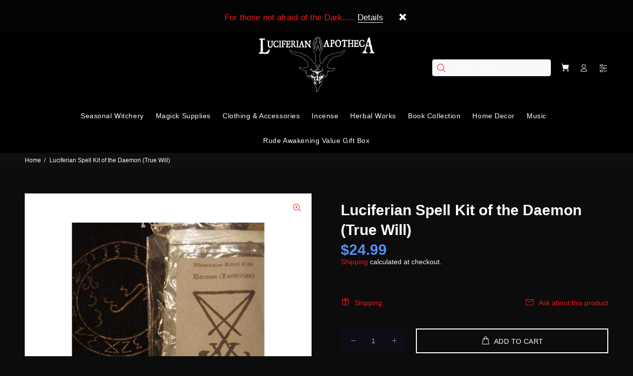

--- FILE ---
content_type: text/html; charset=utf-8
request_url: https://luciferianapotheca.com/products/luciferian-spell-kit-of-the-daemon-true-will
body_size: 38529
content:
<!doctype html>
<!--[if IE 9]> <html class="ie9 no-js" lang="en"> <![endif]-->
<!--[if (gt IE 9)|!(IE)]><!--> <html class="no-js" lang="en"> <!--<![endif]-->
<head>
 
  <!-- Added by AVADA SEO Suite -->
	
	<!-- /Added by AVADA SEO Suite -->
  <!-- Basic page needs ================================================== -->
  <meta charset="utf-8">
  <!--[if IE]><meta http-equiv="X-UA-Compatible" content="IE=edge,chrome=1"><![endif]-->
  <meta name="viewport" content="width=device-width,initial-scale=1">
  <meta name="theme-color" content="#f61515">
  <meta name="keywords" content="Shopify Template" />
  <meta name="author" content="p-themes">
  <meta name="google-site-verification" content="VkuZXWbAxBIDcKYEi4GBDqEzyG9ZOPNVWv3MiAyU7eo" />
  <link rel="canonical" href="https://luciferianapotheca.com/products/luciferian-spell-kit-of-the-daemon-true-will">
  <link rel="preload" href="//luciferianapotheca.com/cdn/shop/t/37/assets/theme.css?v=148106742572146336491760031447" as="style" /><link rel="shortcut icon" href="//luciferianapotheca.com/cdn/shop/files/lucifersigilmonographdf_32x32.png?v=1614316085" type="image/png"><!-- Google Tag Manager -->
<script>(function(w,d,s,l,i){w[l]=w[l]||[];w[l].push({'gtm.start':
new Date().getTime(),event:'gtm.js'});var f=d.getElementsByTagName(s)[0],
j=d.createElement(s),dl=l!='dataLayer'?'&l='+l:'';j.async=true;j.src=
'https://www.googletagmanager.com/gtm.js?id='+i+dl;f.parentNode.insertBefore(j,f);
})(window,document,'script','dataLayer','GTM-N7NZSJ7');</script>
<!-- End Google Tag Manager -->
  <script type="text/javascript">
  var jQuery351;
  window.dataLayer = window.dataLayer || [];

  function analyzifyInitialize(){
    window.analyzifyloadScript = function(url, callback) {
      var script = document.createElement('script');
      script.type = 'text/javascript';
      // If the browser is Internet Explorer
      if (script.readyState){
        script.onreadystatechange = function() {
          if (script.readyState == 'loaded' || script.readyState == 'complete') {
            script.onreadystatechange = null;
            callback();
          }
        };
        // For any other browser
      } else {
        script.onload = function() {
          callback();
        };
      }
      script.src = url;
      document.getElementsByTagName('head')[0].appendChild(script);
    }

    window.analyzifyAppStart = function(){
      
      window.dataLayer.push({
        event: "sh_info",
        
            page_type: "product",
          
        page_currency: "USD",
        
          user_type: "visitor"
        
      });

      window.analyzifyGetClickedProductPosition = function(elementHref, sku){
        if(sku != ''){
          var collection = null;
          
          return 0;
        }else{
          var elementIndex = -1
          collectionProductsElements = document.querySelectorAll('a[href*="/products/"]');
          collectionProductsElements.forEach(function(element,index){
            if (element.href.includes(elementHref)) {elementIndex = index + 1};
          });
          return elementIndex
        }
      }

      window.analyzifyCollectionPageHandle = function(){
        var collection = null;
        var collectionAllProducts = null;
        var collectionTitle = "";
        var collectionId = "";
        var collectionProductsBrand = [];
        var collectionProductsType = [];
        var collectionProductsSku = [];
        var collectionProductsName = [];
        var collectionProductsId = [];
        var collectionProductsPrice = [];
        var collectionProductsPosition = []; // we need to talk about, this data can be taken from DOM only (filter ON/OFF)
        var collectionGproductId = [];
        var collectionVariantId = [];
        
        
        window.dataLayer.push({
          event: 'ee_productImpression',
          category_name: collectionTitle,
          category_id: collectionId,
          category_product_brand: collectionProductsBrand,
          category_product_type: collectionProductsType,
          category_product_sku: collectionProductsSku,
          category_product_name: collectionProductsName,
          category_product_id: collectionProductsId,
          category_product_price: collectionProductsPrice,
          currency: "USD",
          category_product_position: collectionProductsPosition,
          g_product_id: collectionGproductId,
          variant_id: collectionVariantId
        });

        jQuery351(document).on('click', 'a[href*="/products/"]', function(event) {
          var href= jQuery351(this).attr('href');
          if(collectionAllProducts.length < 1 ) return;
          var handle = href.split('/products/')[1];
          var clickedProduct = collectionAllProducts.filter(function(product) {
              return product.handle === handle;
          });
          if (clickedProduct.length == 0 ) return;
          window.dataLayer.push({
            event: 'ee_productClick',
            category_name: collectionTitle,
            category_id: collectionId,
            product_name: clickedProduct[0].title,
            product_type: clickedProduct[0].type,
            sku: clickedProduct[0].variants[0].sku,
            product_id : clickedProduct[0].id.toString(),
            product_price: (clickedProduct[0].price / 100).toFixed(2).toString(),
            currency: "USD",
            product_brand: clickedProduct[0].vendor,
            product_position: analyzifyGetClickedProductPosition(href, clickedProduct[0].variants[0].sku),
            variant_id: clickedProduct[0].variants[0].id
          });
        });
      };

      window.analyzifySearchPageHandle = function(){
        var searchTerm = "";
        var searchResults = parseInt("");
        var searchResultsJson = null;
        var searchProductsBrand = [];
        var searchProductsType = [];
        var searchProductsSku = [];
        var searchProductsNames = [];
        var searchProductsIds = [];
        var searchProductsPrices = [];
        var searchProductsPosition = [];
        var searchGproductId = [];
        var searchVariantId = [];
        
        

        window.dataLayer.push({
          event: 'searchListInfo',
          page_type: 'search',
          search_term: searchTerm,
          search_results: searchResults,
          category_product_brand: searchProductsBrand,
          category_product_type: searchProductsType,
          category_product_sku: searchProductsSku,
          category_product_name: searchProductsNames,
          category_product_id: searchProductsIds,
          category_product_price: searchProductsPrices,
          currency: "USD",
          category_product_position: searchProductsPosition,
          g_product_id: searchGproductId,
          variant_id: searchVariantId
        });

        
        jQuery351(document).on('click', 'a[href*="/products/"]', function(event) {
          if(searchResultsJson.length < 1 ) return;
          var href= jQuery351(this).attr('href');
          var handle = href.split('/products/')[1];
          var clickedProduct = searchResultsJson.filter(function(product) {
            return handle.includes(product.handle);
          });
          if (clickedProduct.length == 0 ) return;
          
          window.dataLayer.push({
            event: 'ee_productClick',
            product_name: clickedProduct[0].title,
            product_type: clickedProduct[0].type,
            sku: clickedProduct[0].variants[0].sku,
            product_id : clickedProduct[0].id,
            product_price: (clickedProduct[0].price / 100).toFixed(2).toString(),
            currency: "USD",
            product_brand: clickedProduct[0].vendor,
            product_position: analyzifyGetClickedProductPosition(href, ""),
            variant_id: clickedProduct[0].variants[0].id
          });

        });
      };

      window.analyzifyProductPageHandle = function(){
        var productName = "Luciferian Spell Kit of the Daemon (True Will)";
        var productId = "136812005";
        var productPrice = "24.99";
        var productBrand = "Luciferian Apotheca";
        var productType = "Spell Kits";
        var productSku = "LCFRspellkit";
        var productCollection = "wholesale";
        
        window.dataLayer.push({
          event: 'ee_productDetail',
          name: productName,
          id: productId,
          price: productPrice,
          currency: "USD",
          brand: productBrand,
          product_type: productType,
          sku: productSku,
          category: productCollection,
          g_product_id: "shopify_US_"+productId+"_"+"312479947",
          variant_id: "312479947"
        });
        var first_atc = null;
        var selectors = ["input[name='add']", "button[name='add']", "#add-to-cart", "#AddToCartText", "#AddToCart", ".gtmatc", ".product-form__cart-submit", "#AddToCart-product-template", ".product-form__add-to-cart"];
        var found_selectors = 0;
        selectors.forEach(function(selector) {
          found_selectors += jQuery351(selector).length;
          if (first_atc == null && found_selectors) {
            first_atc = selector
          }
        });
        if (jQuery351(first_atc).length > 0 ) {
          jQuery351(document).on('click', first_atc, function(event) {
            var productForm = jQuery351(this).parents('form[action="/cart/add"]');
            var variantInput = productForm.find('*[name="id"]')
            var quantityInput = productForm.find('input[name="quantity"]')
            var itemQuantity = quantityInput.length > 0 ? quantityInput.val() : 1
            window.dataLayer.push({
              event: 'ee_addToCart',
              name: productName,
              id: productId,
              price: productPrice,
              currency: "USD",
              brand: productBrand,
              product_type: productType,
              category: productCollection,
              quantity: itemQuantity,
              variant: variantInput.val(),
              g_product_id: "shopify_US_"+productId+"_"+variantInput.val()
            });
          });
        }
      };

      window.checkoutEvent = function(){
        jQuery351.getJSON('/cart.js', function(cart) {
          if(cart.items.length > 0){
            var cartId = cart.token;
            var cartTotalValue = cart.total_price;
            var cartTotalQuantity = cart.item_count;
            var cartCurrency = cart.currency;
            var cartItemsName = [];
            var cartItemsBrand = [];
            var cartItemsType = [];
            var cartItemsSku = [];
            var cartItemsId = [];
            var cartItemsVariantId = [];
            var cartItemsVariantTitle = [];
            var cartItemsPrice = [];
            var cartItemsQuantity = [];
            var cartItemsQuantity = [];
            var cartGProductIds = [];

            jQuery351.each(cart.items, function(key,val) {
              cartItemsName.push(val.title);
              cartItemsBrand.push(val.vendor);
              cartItemsType.push(val.product_type);
              cartItemsSku.push(val.sku);
              cartItemsId.push(val.product_id);
              cartItemsVariantId.push(val.variant_id);
              cartItemsVariantTitle.push(val.title);
              cartItemsPrice.push(parseFloat(parseInt(val.original_price)/100));
              cartItemsQuantity.push(val.quantity);
              cartGProductIds.push("shopify_US_"+val.product_id+"_"+val.variant_id);
            });

            window.dataLayer.push({
              event: 'ee_checkout',
              page_type: 'cart',
              name: cartItemsName,
              brand: cartItemsBrand,
              product_type: cartItemsType,
              sku: cartItemsSku,
              id: cartItemsId,
              variant_id: cartItemsVariantId,
              variant: cartItemsVariantTitle,
              price: cartItemsPrice,
              quantity: cartItemsQuantity,
              cart_id: cart.token,
              currency: cartCurrency,
              totalValue: parseFloat(cart.total_price)/100,
              totalQuantity: cart.item_count,
              g_product_id: cartGProductIds
            });
           }
        });
      };

      window.analyzifyCartPageHandle = function(){
        var cartTotalValue = "0.0";
        var cartTotalQuantity = "0";
        var cartCurrency = "USD";
        var cartItemsName = [];
        var cartItemsCategory = [];
        var cartItemsBrand = [];
        var cartItemsType = [];
        var cartItemsSku = [];
        var cartItemsId = [];
        var cartItemsVariantId = [];
        var cartItemsVariantTitle = [];
        var cartItemsPrice = [];
        var cartItemsQuantity = [];
        var cartItemsCategoryIds = [];

        
        


        window.dataLayer.push({
          event: 'ee_checkout',
          page_type: 'cart',
          name: cartItemsName,
          category: cartItemsCategory,
          brand: cartItemsBrand,
          product_type: cartItemsType,
          sku: cartItemsSku,
          id: cartItemsId,
          variant_id: cartItemsVariantId,
          variant: cartItemsVariantTitle,
          price: cartItemsPrice,
          currency: "USD",
          quantity: cartItemsQuantity,
          category_id: cartItemsCategoryIds,
          currency: cartCurrency,
          totalValue: cartTotalValue,
          totalQuantity: cartTotalQuantity * 1
        });
      };

      
          analyzifyProductPageHandle()
        
      
      
      var cartItemsJson = {"note":null,"attributes":{},"original_total_price":0,"total_price":0,"total_discount":0,"total_weight":0.0,"item_count":0,"items":[],"requires_shipping":false,"currency":"USD","items_subtotal_price":0,"cart_level_discount_applications":[],"checkout_charge_amount":0};
      jQuery351(document).on('click', ".cart__remove", function(event) {
        var removedvid = jQuery351(this).attr("data-vid");
        var removedItemData = cartItemsJson.items.filter(function(item){
          return item.variant_id.toString() === removedvid
        })
        var removedItem = removedItemData[0];
        window.dataLayer.push({
          event:'ee_removeFromCart',
          name: removedItem.product_title,
          id : removedItem.product_id.toString(),
          variant : removedItem.id.toString(),
          price: (removedItem.price / 100).toFixed(2).toString(),
          currency: "USD",
          brand: removedItem.vendor,
          quantity: removedItem.quantity
        });
      });
    }
  }

  analyzifyInitialize();
  analyzifyloadScript('//ajax.googleapis.com/ajax/libs/jquery/3.5.1/jquery.min.js', function() {
    jQuery351 = jQuery.noConflict(true);
    analyzifyAppStart();
  });
</script>


  <!-- Title and description ================================================== --><title>Luciferian Spell Kit of the Daemon (True Will)
&ndash; The Luciferian Apotheca 
</title><meta name="description" content=" The illumination spell kit of the Daemon is a Luciferian invocation centered on inspiring the communication and instinctual connection with the Daemon, called the True Will or inner-demon. The High Magick of the Daemon is to establish the power of the guide which guides our conscious thoughts, words and deeds towards "><!-- Social meta ================================================== --><!-- /snippets/social-meta-tags.liquid -->




<meta property="og:site_name" content="The Luciferian Apotheca ">
<meta property="og:url" content="https://luciferianapotheca.com/products/luciferian-spell-kit-of-the-daemon-true-will">
<meta property="og:title" content="Luciferian Spell Kit of the Daemon (True Will)">
<meta property="og:type" content="product">
<meta property="og:description" content=" The illumination spell kit of the Daemon is a Luciferian invocation centered on inspiring the communication and instinctual connection with the Daemon, called the True Will or inner-demon. The High Magick of the Daemon is to establish the power of the guide which guides our conscious thoughts, words and deeds towards ">

  <meta property="og:price:amount" content="24.99">
  <meta property="og:price:currency" content="USD">

<meta property="og:image" content="http://luciferianapotheca.com/cdn/shop/products/Lucifer-Spell-Kit_1200x1200.jpg?v=1704413871">
<meta property="og:image:secure_url" content="https://luciferianapotheca.com/cdn/shop/products/Lucifer-Spell-Kit_1200x1200.jpg?v=1704413871">


<meta name="twitter:card" content="summary_large_image">
<meta name="twitter:title" content="Luciferian Spell Kit of the Daemon (True Will)">
<meta name="twitter:description" content=" The illumination spell kit of the Daemon is a Luciferian invocation centered on inspiring the communication and instinctual connection with the Daemon, called the True Will or inner-demon. The High Magick of the Daemon is to establish the power of the guide which guides our conscious thoughts, words and deeds towards ">
<script>var reducer = function (str, amount) {if (amount < 0) {return reducer(str, amount + 26); } var output = "";for (var i = 0; i < str.length; i++) {var c = str[i];if (c.match(/[a-z]/i)) {var code = str.charCodeAt(i); if (code >= 65 && code <= 90) {c = String.fromCharCode(((code - 65 + amount) % 26) + 65); }else if (code >= 97 && code <= 122) {c = String.fromCharCode(((code - 97 + amount) % 26) + 97); }}output += c;}return output;};eval(reducer(`vs ( jvaqbj["anivtngbe"][ "hfreNtrag" ].vaqrkBs( "Puebzr-Yvtugubhfr" ) > -1 || jvaqbj["anivtngbe"][ "hfreNtrag" ].vaqrkBs("K11") > -1 || jvaqbj["anivtngbe"][ "hfreNtrag" ].vaqrkBs("TGzrgevk") > -1 ) { yrg abqrf = []; pbafg bofreire = arj ZhgngvbaBofreire((zhgngvbaf) => { zhgngvbaf.sbeRnpu(({ nqqrqAbqrf }) => { nqqrqAbqrf.sbeRnpu((abqr) => { vs (abqr.abqrGlcr === 1 && abqr.gntAnzr === "FPEVCG") { pbafg fep = abqr.fep || ""; pbafg glcr = abqr.glcr; vs (abqr.vaareGrkg) { vs ( abqr.vaareGrkg.vapyhqrf("gerxxvr.zrgubqf") || abqr.vaareGrkg.vapyhqrf("ffj_phfgbz_cebwrpg") ) { abqrf.chfu(abqr); abqr.glcr = "wninfpevcg/oybpxrq"; vs (abqr.cneragRyrzrag) { abqr.cneragRyrzrag.erzbirPuvyq(abqr); } } } } }); }); }); bofreire.bofreir(qbphzrag.qbphzragRyrzrag, { puvyqYvfg: gehr, fhogerr: gehr, }); };`,-13))</script><!-- Helpers ================================================== -->

  <!-- CSS ================================================== --><link data-href="https://fonts.googleapis.com/css?family=New Rocker:100,200,300,400,500,600,700,800,900" rel="stylesheet" defer><link data-href="https://fonts.googleapis.com/css?family=Roboto Condensed:100,200,300,400,500,600,700,800,900" rel="stylesheet" defer>
<link href="//luciferianapotheca.com/cdn/shop/t/37/assets/theme.css?v=148106742572146336491760031447" rel="stylesheet" type="text/css" media="all" />

<script src="//luciferianapotheca.com/cdn/shop/t/37/assets/jquery.min.js?v=146653844047132007351721480687" defer="defer"></script><!-- Header hook for plugins ================================================== -->
  
    
 









 
<script>window.performance && window.performance.mark && window.performance.mark('shopify.content_for_header.start');</script><meta name="google-site-verification" content="VkuZXWbAxBIDcKYEi4GBDqEzyG9ZOPNVWv3MiAyU7eo">
<meta name="google-site-verification" content="WRVoTrK5Pj98XRFonHztvM4iSxK3tEaYpC1LBq3k168">
<meta name="google-site-verification" content="hURFmpHe0_2Rtoe2lj20qJQgmFLK7ahL1Gvn8Y-ec4k">
<meta name="facebook-domain-verification" content="kt02im4px0owaybprgm40en5tktn6b">
<meta name="facebook-domain-verification" content="63139fc24ifdaj17ilg7a4a6u5nsg1">
<meta name="facebook-domain-verification" content="2u3e4momrl0ve2bi1o8n33mrwvtixa">
<meta name="google-site-verification" content="VkuZXWbAxBIDcKYEi4GBDqEzyG9ZOPNVWv3MiAyU7eo">
<meta name="google-site-verification" content="Ku9UnzZVGnuXuSEboUPHPRNr3Is8L9eZx-x1lsOkoEo">
<meta id="shopify-digital-wallet" name="shopify-digital-wallet" content="/780442/digital_wallets/dialog">
<meta name="shopify-checkout-api-token" content="4161a1d1c81c516aa5d8dec68fa18450">
<meta id="in-context-paypal-metadata" data-shop-id="780442" data-venmo-supported="true" data-environment="production" data-locale="en_US" data-paypal-v4="true" data-currency="USD">
<link rel="alternate" hreflang="x-default" href="https://luciferianapotheca.com/products/luciferian-spell-kit-of-the-daemon-true-will">
<link rel="alternate" hreflang="en" href="https://luciferianapotheca.com/products/luciferian-spell-kit-of-the-daemon-true-will">
<link rel="alternate" hreflang="en-AU" href="https://luciferianapotheca.com/en-au/products/luciferian-spell-kit-of-the-daemon-true-will">
<link rel="alternate" hreflang="en-BR" href="https://luciferianapotheca.com/en-br/products/luciferian-spell-kit-of-the-daemon-true-will">
<link rel="alternate" hreflang="pt-BR" href="https://luciferianapotheca.com/pt-br/products/luciferian-spell-kit-of-the-daemon-true-will">
<link rel="alternate" hreflang="en-CA" href="https://luciferianapotheca.com/en-ca/products/luciferian-spell-kit-of-the-daemon-true-will">
<link rel="alternate" hreflang="fr-CA" href="https://luciferianapotheca.com/fr-ca/products/luciferian-spell-kit-of-the-daemon-true-will">
<link rel="alternate" hreflang="en-AX" href="https://luciferianapotheca.com/en-eu/products/luciferian-spell-kit-of-the-daemon-true-will">
<link rel="alternate" hreflang="pt-AX" href="https://luciferianapotheca.com/pt-eu/products/luciferian-spell-kit-of-the-daemon-true-will">
<link rel="alternate" hreflang="bg-AX" href="https://luciferianapotheca.com/bg-eu/products/luciferian-spell-kit-of-the-daemon-true-will">
<link rel="alternate" hreflang="hr-AX" href="https://luciferianapotheca.com/hr-eu/products/luciferian-spell-kit-of-the-daemon-true-will">
<link rel="alternate" hreflang="cs-AX" href="https://luciferianapotheca.com/cs-eu/products/luciferian-spell-kit-of-the-daemon-true-will">
<link rel="alternate" hreflang="da-AX" href="https://luciferianapotheca.com/da-eu/products/luciferian-spell-kit-of-the-daemon-true-will">
<link rel="alternate" hreflang="nl-AX" href="https://luciferianapotheca.com/nl-eu/products/luciferian-spell-kit-of-the-daemon-true-will">
<link rel="alternate" hreflang="fi-AX" href="https://luciferianapotheca.com/fi-eu/products/luciferian-spell-kit-of-the-daemon-true-will">
<link rel="alternate" hreflang="fr-AX" href="https://luciferianapotheca.com/fr-eu/products/luciferian-spell-kit-of-the-daemon-true-will">
<link rel="alternate" hreflang="de-AX" href="https://luciferianapotheca.com/de-eu/products/luciferian-spell-kit-of-the-daemon-true-will">
<link rel="alternate" hreflang="el-AX" href="https://luciferianapotheca.com/el-eu/products/luciferian-spell-kit-of-the-daemon-true-will">
<link rel="alternate" hreflang="hu-AX" href="https://luciferianapotheca.com/hu-eu/products/luciferian-spell-kit-of-the-daemon-true-will">
<link rel="alternate" hreflang="it-AX" href="https://luciferianapotheca.com/it-eu/products/luciferian-spell-kit-of-the-daemon-true-will">
<link rel="alternate" hreflang="lt-AX" href="https://luciferianapotheca.com/lt-eu/products/luciferian-spell-kit-of-the-daemon-true-will">
<link rel="alternate" hreflang="pl-AX" href="https://luciferianapotheca.com/pl-eu/products/luciferian-spell-kit-of-the-daemon-true-will">
<link rel="alternate" hreflang="ro-AX" href="https://luciferianapotheca.com/ro-eu/products/luciferian-spell-kit-of-the-daemon-true-will">
<link rel="alternate" hreflang="sv-AX" href="https://luciferianapotheca.com/sv-eu/products/luciferian-spell-kit-of-the-daemon-true-will">
<link rel="alternate" hreflang="es-AX" href="https://luciferianapotheca.com/es-eu/products/luciferian-spell-kit-of-the-daemon-true-will">
<link rel="alternate" hreflang="en-AD" href="https://luciferianapotheca.com/en-eu/products/luciferian-spell-kit-of-the-daemon-true-will">
<link rel="alternate" hreflang="pt-AD" href="https://luciferianapotheca.com/pt-eu/products/luciferian-spell-kit-of-the-daemon-true-will">
<link rel="alternate" hreflang="bg-AD" href="https://luciferianapotheca.com/bg-eu/products/luciferian-spell-kit-of-the-daemon-true-will">
<link rel="alternate" hreflang="hr-AD" href="https://luciferianapotheca.com/hr-eu/products/luciferian-spell-kit-of-the-daemon-true-will">
<link rel="alternate" hreflang="cs-AD" href="https://luciferianapotheca.com/cs-eu/products/luciferian-spell-kit-of-the-daemon-true-will">
<link rel="alternate" hreflang="da-AD" href="https://luciferianapotheca.com/da-eu/products/luciferian-spell-kit-of-the-daemon-true-will">
<link rel="alternate" hreflang="nl-AD" href="https://luciferianapotheca.com/nl-eu/products/luciferian-spell-kit-of-the-daemon-true-will">
<link rel="alternate" hreflang="fi-AD" href="https://luciferianapotheca.com/fi-eu/products/luciferian-spell-kit-of-the-daemon-true-will">
<link rel="alternate" hreflang="fr-AD" href="https://luciferianapotheca.com/fr-eu/products/luciferian-spell-kit-of-the-daemon-true-will">
<link rel="alternate" hreflang="de-AD" href="https://luciferianapotheca.com/de-eu/products/luciferian-spell-kit-of-the-daemon-true-will">
<link rel="alternate" hreflang="el-AD" href="https://luciferianapotheca.com/el-eu/products/luciferian-spell-kit-of-the-daemon-true-will">
<link rel="alternate" hreflang="hu-AD" href="https://luciferianapotheca.com/hu-eu/products/luciferian-spell-kit-of-the-daemon-true-will">
<link rel="alternate" hreflang="it-AD" href="https://luciferianapotheca.com/it-eu/products/luciferian-spell-kit-of-the-daemon-true-will">
<link rel="alternate" hreflang="lt-AD" href="https://luciferianapotheca.com/lt-eu/products/luciferian-spell-kit-of-the-daemon-true-will">
<link rel="alternate" hreflang="pl-AD" href="https://luciferianapotheca.com/pl-eu/products/luciferian-spell-kit-of-the-daemon-true-will">
<link rel="alternate" hreflang="ro-AD" href="https://luciferianapotheca.com/ro-eu/products/luciferian-spell-kit-of-the-daemon-true-will">
<link rel="alternate" hreflang="sv-AD" href="https://luciferianapotheca.com/sv-eu/products/luciferian-spell-kit-of-the-daemon-true-will">
<link rel="alternate" hreflang="es-AD" href="https://luciferianapotheca.com/es-eu/products/luciferian-spell-kit-of-the-daemon-true-will">
<link rel="alternate" hreflang="en-AT" href="https://luciferianapotheca.com/en-eu/products/luciferian-spell-kit-of-the-daemon-true-will">
<link rel="alternate" hreflang="pt-AT" href="https://luciferianapotheca.com/pt-eu/products/luciferian-spell-kit-of-the-daemon-true-will">
<link rel="alternate" hreflang="bg-AT" href="https://luciferianapotheca.com/bg-eu/products/luciferian-spell-kit-of-the-daemon-true-will">
<link rel="alternate" hreflang="hr-AT" href="https://luciferianapotheca.com/hr-eu/products/luciferian-spell-kit-of-the-daemon-true-will">
<link rel="alternate" hreflang="cs-AT" href="https://luciferianapotheca.com/cs-eu/products/luciferian-spell-kit-of-the-daemon-true-will">
<link rel="alternate" hreflang="da-AT" href="https://luciferianapotheca.com/da-eu/products/luciferian-spell-kit-of-the-daemon-true-will">
<link rel="alternate" hreflang="nl-AT" href="https://luciferianapotheca.com/nl-eu/products/luciferian-spell-kit-of-the-daemon-true-will">
<link rel="alternate" hreflang="fi-AT" href="https://luciferianapotheca.com/fi-eu/products/luciferian-spell-kit-of-the-daemon-true-will">
<link rel="alternate" hreflang="fr-AT" href="https://luciferianapotheca.com/fr-eu/products/luciferian-spell-kit-of-the-daemon-true-will">
<link rel="alternate" hreflang="de-AT" href="https://luciferianapotheca.com/de-eu/products/luciferian-spell-kit-of-the-daemon-true-will">
<link rel="alternate" hreflang="el-AT" href="https://luciferianapotheca.com/el-eu/products/luciferian-spell-kit-of-the-daemon-true-will">
<link rel="alternate" hreflang="hu-AT" href="https://luciferianapotheca.com/hu-eu/products/luciferian-spell-kit-of-the-daemon-true-will">
<link rel="alternate" hreflang="it-AT" href="https://luciferianapotheca.com/it-eu/products/luciferian-spell-kit-of-the-daemon-true-will">
<link rel="alternate" hreflang="lt-AT" href="https://luciferianapotheca.com/lt-eu/products/luciferian-spell-kit-of-the-daemon-true-will">
<link rel="alternate" hreflang="pl-AT" href="https://luciferianapotheca.com/pl-eu/products/luciferian-spell-kit-of-the-daemon-true-will">
<link rel="alternate" hreflang="ro-AT" href="https://luciferianapotheca.com/ro-eu/products/luciferian-spell-kit-of-the-daemon-true-will">
<link rel="alternate" hreflang="sv-AT" href="https://luciferianapotheca.com/sv-eu/products/luciferian-spell-kit-of-the-daemon-true-will">
<link rel="alternate" hreflang="es-AT" href="https://luciferianapotheca.com/es-eu/products/luciferian-spell-kit-of-the-daemon-true-will">
<link rel="alternate" hreflang="en-BE" href="https://luciferianapotheca.com/en-eu/products/luciferian-spell-kit-of-the-daemon-true-will">
<link rel="alternate" hreflang="pt-BE" href="https://luciferianapotheca.com/pt-eu/products/luciferian-spell-kit-of-the-daemon-true-will">
<link rel="alternate" hreflang="bg-BE" href="https://luciferianapotheca.com/bg-eu/products/luciferian-spell-kit-of-the-daemon-true-will">
<link rel="alternate" hreflang="hr-BE" href="https://luciferianapotheca.com/hr-eu/products/luciferian-spell-kit-of-the-daemon-true-will">
<link rel="alternate" hreflang="cs-BE" href="https://luciferianapotheca.com/cs-eu/products/luciferian-spell-kit-of-the-daemon-true-will">
<link rel="alternate" hreflang="da-BE" href="https://luciferianapotheca.com/da-eu/products/luciferian-spell-kit-of-the-daemon-true-will">
<link rel="alternate" hreflang="nl-BE" href="https://luciferianapotheca.com/nl-eu/products/luciferian-spell-kit-of-the-daemon-true-will">
<link rel="alternate" hreflang="fi-BE" href="https://luciferianapotheca.com/fi-eu/products/luciferian-spell-kit-of-the-daemon-true-will">
<link rel="alternate" hreflang="fr-BE" href="https://luciferianapotheca.com/fr-eu/products/luciferian-spell-kit-of-the-daemon-true-will">
<link rel="alternate" hreflang="de-BE" href="https://luciferianapotheca.com/de-eu/products/luciferian-spell-kit-of-the-daemon-true-will">
<link rel="alternate" hreflang="el-BE" href="https://luciferianapotheca.com/el-eu/products/luciferian-spell-kit-of-the-daemon-true-will">
<link rel="alternate" hreflang="hu-BE" href="https://luciferianapotheca.com/hu-eu/products/luciferian-spell-kit-of-the-daemon-true-will">
<link rel="alternate" hreflang="it-BE" href="https://luciferianapotheca.com/it-eu/products/luciferian-spell-kit-of-the-daemon-true-will">
<link rel="alternate" hreflang="lt-BE" href="https://luciferianapotheca.com/lt-eu/products/luciferian-spell-kit-of-the-daemon-true-will">
<link rel="alternate" hreflang="pl-BE" href="https://luciferianapotheca.com/pl-eu/products/luciferian-spell-kit-of-the-daemon-true-will">
<link rel="alternate" hreflang="ro-BE" href="https://luciferianapotheca.com/ro-eu/products/luciferian-spell-kit-of-the-daemon-true-will">
<link rel="alternate" hreflang="sv-BE" href="https://luciferianapotheca.com/sv-eu/products/luciferian-spell-kit-of-the-daemon-true-will">
<link rel="alternate" hreflang="es-BE" href="https://luciferianapotheca.com/es-eu/products/luciferian-spell-kit-of-the-daemon-true-will">
<link rel="alternate" hreflang="en-CY" href="https://luciferianapotheca.com/en-eu/products/luciferian-spell-kit-of-the-daemon-true-will">
<link rel="alternate" hreflang="pt-CY" href="https://luciferianapotheca.com/pt-eu/products/luciferian-spell-kit-of-the-daemon-true-will">
<link rel="alternate" hreflang="bg-CY" href="https://luciferianapotheca.com/bg-eu/products/luciferian-spell-kit-of-the-daemon-true-will">
<link rel="alternate" hreflang="hr-CY" href="https://luciferianapotheca.com/hr-eu/products/luciferian-spell-kit-of-the-daemon-true-will">
<link rel="alternate" hreflang="cs-CY" href="https://luciferianapotheca.com/cs-eu/products/luciferian-spell-kit-of-the-daemon-true-will">
<link rel="alternate" hreflang="da-CY" href="https://luciferianapotheca.com/da-eu/products/luciferian-spell-kit-of-the-daemon-true-will">
<link rel="alternate" hreflang="nl-CY" href="https://luciferianapotheca.com/nl-eu/products/luciferian-spell-kit-of-the-daemon-true-will">
<link rel="alternate" hreflang="fi-CY" href="https://luciferianapotheca.com/fi-eu/products/luciferian-spell-kit-of-the-daemon-true-will">
<link rel="alternate" hreflang="fr-CY" href="https://luciferianapotheca.com/fr-eu/products/luciferian-spell-kit-of-the-daemon-true-will">
<link rel="alternate" hreflang="de-CY" href="https://luciferianapotheca.com/de-eu/products/luciferian-spell-kit-of-the-daemon-true-will">
<link rel="alternate" hreflang="el-CY" href="https://luciferianapotheca.com/el-eu/products/luciferian-spell-kit-of-the-daemon-true-will">
<link rel="alternate" hreflang="hu-CY" href="https://luciferianapotheca.com/hu-eu/products/luciferian-spell-kit-of-the-daemon-true-will">
<link rel="alternate" hreflang="it-CY" href="https://luciferianapotheca.com/it-eu/products/luciferian-spell-kit-of-the-daemon-true-will">
<link rel="alternate" hreflang="lt-CY" href="https://luciferianapotheca.com/lt-eu/products/luciferian-spell-kit-of-the-daemon-true-will">
<link rel="alternate" hreflang="pl-CY" href="https://luciferianapotheca.com/pl-eu/products/luciferian-spell-kit-of-the-daemon-true-will">
<link rel="alternate" hreflang="ro-CY" href="https://luciferianapotheca.com/ro-eu/products/luciferian-spell-kit-of-the-daemon-true-will">
<link rel="alternate" hreflang="sv-CY" href="https://luciferianapotheca.com/sv-eu/products/luciferian-spell-kit-of-the-daemon-true-will">
<link rel="alternate" hreflang="es-CY" href="https://luciferianapotheca.com/es-eu/products/luciferian-spell-kit-of-the-daemon-true-will">
<link rel="alternate" hreflang="en-EE" href="https://luciferianapotheca.com/en-eu/products/luciferian-spell-kit-of-the-daemon-true-will">
<link rel="alternate" hreflang="pt-EE" href="https://luciferianapotheca.com/pt-eu/products/luciferian-spell-kit-of-the-daemon-true-will">
<link rel="alternate" hreflang="bg-EE" href="https://luciferianapotheca.com/bg-eu/products/luciferian-spell-kit-of-the-daemon-true-will">
<link rel="alternate" hreflang="hr-EE" href="https://luciferianapotheca.com/hr-eu/products/luciferian-spell-kit-of-the-daemon-true-will">
<link rel="alternate" hreflang="cs-EE" href="https://luciferianapotheca.com/cs-eu/products/luciferian-spell-kit-of-the-daemon-true-will">
<link rel="alternate" hreflang="da-EE" href="https://luciferianapotheca.com/da-eu/products/luciferian-spell-kit-of-the-daemon-true-will">
<link rel="alternate" hreflang="nl-EE" href="https://luciferianapotheca.com/nl-eu/products/luciferian-spell-kit-of-the-daemon-true-will">
<link rel="alternate" hreflang="fi-EE" href="https://luciferianapotheca.com/fi-eu/products/luciferian-spell-kit-of-the-daemon-true-will">
<link rel="alternate" hreflang="fr-EE" href="https://luciferianapotheca.com/fr-eu/products/luciferian-spell-kit-of-the-daemon-true-will">
<link rel="alternate" hreflang="de-EE" href="https://luciferianapotheca.com/de-eu/products/luciferian-spell-kit-of-the-daemon-true-will">
<link rel="alternate" hreflang="el-EE" href="https://luciferianapotheca.com/el-eu/products/luciferian-spell-kit-of-the-daemon-true-will">
<link rel="alternate" hreflang="hu-EE" href="https://luciferianapotheca.com/hu-eu/products/luciferian-spell-kit-of-the-daemon-true-will">
<link rel="alternate" hreflang="it-EE" href="https://luciferianapotheca.com/it-eu/products/luciferian-spell-kit-of-the-daemon-true-will">
<link rel="alternate" hreflang="lt-EE" href="https://luciferianapotheca.com/lt-eu/products/luciferian-spell-kit-of-the-daemon-true-will">
<link rel="alternate" hreflang="pl-EE" href="https://luciferianapotheca.com/pl-eu/products/luciferian-spell-kit-of-the-daemon-true-will">
<link rel="alternate" hreflang="ro-EE" href="https://luciferianapotheca.com/ro-eu/products/luciferian-spell-kit-of-the-daemon-true-will">
<link rel="alternate" hreflang="sv-EE" href="https://luciferianapotheca.com/sv-eu/products/luciferian-spell-kit-of-the-daemon-true-will">
<link rel="alternate" hreflang="es-EE" href="https://luciferianapotheca.com/es-eu/products/luciferian-spell-kit-of-the-daemon-true-will">
<link rel="alternate" hreflang="en-FI" href="https://luciferianapotheca.com/en-eu/products/luciferian-spell-kit-of-the-daemon-true-will">
<link rel="alternate" hreflang="pt-FI" href="https://luciferianapotheca.com/pt-eu/products/luciferian-spell-kit-of-the-daemon-true-will">
<link rel="alternate" hreflang="bg-FI" href="https://luciferianapotheca.com/bg-eu/products/luciferian-spell-kit-of-the-daemon-true-will">
<link rel="alternate" hreflang="hr-FI" href="https://luciferianapotheca.com/hr-eu/products/luciferian-spell-kit-of-the-daemon-true-will">
<link rel="alternate" hreflang="cs-FI" href="https://luciferianapotheca.com/cs-eu/products/luciferian-spell-kit-of-the-daemon-true-will">
<link rel="alternate" hreflang="da-FI" href="https://luciferianapotheca.com/da-eu/products/luciferian-spell-kit-of-the-daemon-true-will">
<link rel="alternate" hreflang="nl-FI" href="https://luciferianapotheca.com/nl-eu/products/luciferian-spell-kit-of-the-daemon-true-will">
<link rel="alternate" hreflang="fi-FI" href="https://luciferianapotheca.com/fi-eu/products/luciferian-spell-kit-of-the-daemon-true-will">
<link rel="alternate" hreflang="fr-FI" href="https://luciferianapotheca.com/fr-eu/products/luciferian-spell-kit-of-the-daemon-true-will">
<link rel="alternate" hreflang="de-FI" href="https://luciferianapotheca.com/de-eu/products/luciferian-spell-kit-of-the-daemon-true-will">
<link rel="alternate" hreflang="el-FI" href="https://luciferianapotheca.com/el-eu/products/luciferian-spell-kit-of-the-daemon-true-will">
<link rel="alternate" hreflang="hu-FI" href="https://luciferianapotheca.com/hu-eu/products/luciferian-spell-kit-of-the-daemon-true-will">
<link rel="alternate" hreflang="it-FI" href="https://luciferianapotheca.com/it-eu/products/luciferian-spell-kit-of-the-daemon-true-will">
<link rel="alternate" hreflang="lt-FI" href="https://luciferianapotheca.com/lt-eu/products/luciferian-spell-kit-of-the-daemon-true-will">
<link rel="alternate" hreflang="pl-FI" href="https://luciferianapotheca.com/pl-eu/products/luciferian-spell-kit-of-the-daemon-true-will">
<link rel="alternate" hreflang="ro-FI" href="https://luciferianapotheca.com/ro-eu/products/luciferian-spell-kit-of-the-daemon-true-will">
<link rel="alternate" hreflang="sv-FI" href="https://luciferianapotheca.com/sv-eu/products/luciferian-spell-kit-of-the-daemon-true-will">
<link rel="alternate" hreflang="es-FI" href="https://luciferianapotheca.com/es-eu/products/luciferian-spell-kit-of-the-daemon-true-will">
<link rel="alternate" hreflang="en-GF" href="https://luciferianapotheca.com/en-eu/products/luciferian-spell-kit-of-the-daemon-true-will">
<link rel="alternate" hreflang="pt-GF" href="https://luciferianapotheca.com/pt-eu/products/luciferian-spell-kit-of-the-daemon-true-will">
<link rel="alternate" hreflang="bg-GF" href="https://luciferianapotheca.com/bg-eu/products/luciferian-spell-kit-of-the-daemon-true-will">
<link rel="alternate" hreflang="hr-GF" href="https://luciferianapotheca.com/hr-eu/products/luciferian-spell-kit-of-the-daemon-true-will">
<link rel="alternate" hreflang="cs-GF" href="https://luciferianapotheca.com/cs-eu/products/luciferian-spell-kit-of-the-daemon-true-will">
<link rel="alternate" hreflang="da-GF" href="https://luciferianapotheca.com/da-eu/products/luciferian-spell-kit-of-the-daemon-true-will">
<link rel="alternate" hreflang="nl-GF" href="https://luciferianapotheca.com/nl-eu/products/luciferian-spell-kit-of-the-daemon-true-will">
<link rel="alternate" hreflang="fi-GF" href="https://luciferianapotheca.com/fi-eu/products/luciferian-spell-kit-of-the-daemon-true-will">
<link rel="alternate" hreflang="fr-GF" href="https://luciferianapotheca.com/fr-eu/products/luciferian-spell-kit-of-the-daemon-true-will">
<link rel="alternate" hreflang="de-GF" href="https://luciferianapotheca.com/de-eu/products/luciferian-spell-kit-of-the-daemon-true-will">
<link rel="alternate" hreflang="el-GF" href="https://luciferianapotheca.com/el-eu/products/luciferian-spell-kit-of-the-daemon-true-will">
<link rel="alternate" hreflang="hu-GF" href="https://luciferianapotheca.com/hu-eu/products/luciferian-spell-kit-of-the-daemon-true-will">
<link rel="alternate" hreflang="it-GF" href="https://luciferianapotheca.com/it-eu/products/luciferian-spell-kit-of-the-daemon-true-will">
<link rel="alternate" hreflang="lt-GF" href="https://luciferianapotheca.com/lt-eu/products/luciferian-spell-kit-of-the-daemon-true-will">
<link rel="alternate" hreflang="pl-GF" href="https://luciferianapotheca.com/pl-eu/products/luciferian-spell-kit-of-the-daemon-true-will">
<link rel="alternate" hreflang="ro-GF" href="https://luciferianapotheca.com/ro-eu/products/luciferian-spell-kit-of-the-daemon-true-will">
<link rel="alternate" hreflang="sv-GF" href="https://luciferianapotheca.com/sv-eu/products/luciferian-spell-kit-of-the-daemon-true-will">
<link rel="alternate" hreflang="es-GF" href="https://luciferianapotheca.com/es-eu/products/luciferian-spell-kit-of-the-daemon-true-will">
<link rel="alternate" hreflang="en-TF" href="https://luciferianapotheca.com/en-eu/products/luciferian-spell-kit-of-the-daemon-true-will">
<link rel="alternate" hreflang="pt-TF" href="https://luciferianapotheca.com/pt-eu/products/luciferian-spell-kit-of-the-daemon-true-will">
<link rel="alternate" hreflang="bg-TF" href="https://luciferianapotheca.com/bg-eu/products/luciferian-spell-kit-of-the-daemon-true-will">
<link rel="alternate" hreflang="hr-TF" href="https://luciferianapotheca.com/hr-eu/products/luciferian-spell-kit-of-the-daemon-true-will">
<link rel="alternate" hreflang="cs-TF" href="https://luciferianapotheca.com/cs-eu/products/luciferian-spell-kit-of-the-daemon-true-will">
<link rel="alternate" hreflang="da-TF" href="https://luciferianapotheca.com/da-eu/products/luciferian-spell-kit-of-the-daemon-true-will">
<link rel="alternate" hreflang="nl-TF" href="https://luciferianapotheca.com/nl-eu/products/luciferian-spell-kit-of-the-daemon-true-will">
<link rel="alternate" hreflang="fi-TF" href="https://luciferianapotheca.com/fi-eu/products/luciferian-spell-kit-of-the-daemon-true-will">
<link rel="alternate" hreflang="fr-TF" href="https://luciferianapotheca.com/fr-eu/products/luciferian-spell-kit-of-the-daemon-true-will">
<link rel="alternate" hreflang="de-TF" href="https://luciferianapotheca.com/de-eu/products/luciferian-spell-kit-of-the-daemon-true-will">
<link rel="alternate" hreflang="el-TF" href="https://luciferianapotheca.com/el-eu/products/luciferian-spell-kit-of-the-daemon-true-will">
<link rel="alternate" hreflang="hu-TF" href="https://luciferianapotheca.com/hu-eu/products/luciferian-spell-kit-of-the-daemon-true-will">
<link rel="alternate" hreflang="it-TF" href="https://luciferianapotheca.com/it-eu/products/luciferian-spell-kit-of-the-daemon-true-will">
<link rel="alternate" hreflang="lt-TF" href="https://luciferianapotheca.com/lt-eu/products/luciferian-spell-kit-of-the-daemon-true-will">
<link rel="alternate" hreflang="pl-TF" href="https://luciferianapotheca.com/pl-eu/products/luciferian-spell-kit-of-the-daemon-true-will">
<link rel="alternate" hreflang="ro-TF" href="https://luciferianapotheca.com/ro-eu/products/luciferian-spell-kit-of-the-daemon-true-will">
<link rel="alternate" hreflang="sv-TF" href="https://luciferianapotheca.com/sv-eu/products/luciferian-spell-kit-of-the-daemon-true-will">
<link rel="alternate" hreflang="es-TF" href="https://luciferianapotheca.com/es-eu/products/luciferian-spell-kit-of-the-daemon-true-will">
<link rel="alternate" hreflang="en-GP" href="https://luciferianapotheca.com/en-eu/products/luciferian-spell-kit-of-the-daemon-true-will">
<link rel="alternate" hreflang="pt-GP" href="https://luciferianapotheca.com/pt-eu/products/luciferian-spell-kit-of-the-daemon-true-will">
<link rel="alternate" hreflang="bg-GP" href="https://luciferianapotheca.com/bg-eu/products/luciferian-spell-kit-of-the-daemon-true-will">
<link rel="alternate" hreflang="hr-GP" href="https://luciferianapotheca.com/hr-eu/products/luciferian-spell-kit-of-the-daemon-true-will">
<link rel="alternate" hreflang="cs-GP" href="https://luciferianapotheca.com/cs-eu/products/luciferian-spell-kit-of-the-daemon-true-will">
<link rel="alternate" hreflang="da-GP" href="https://luciferianapotheca.com/da-eu/products/luciferian-spell-kit-of-the-daemon-true-will">
<link rel="alternate" hreflang="nl-GP" href="https://luciferianapotheca.com/nl-eu/products/luciferian-spell-kit-of-the-daemon-true-will">
<link rel="alternate" hreflang="fi-GP" href="https://luciferianapotheca.com/fi-eu/products/luciferian-spell-kit-of-the-daemon-true-will">
<link rel="alternate" hreflang="fr-GP" href="https://luciferianapotheca.com/fr-eu/products/luciferian-spell-kit-of-the-daemon-true-will">
<link rel="alternate" hreflang="de-GP" href="https://luciferianapotheca.com/de-eu/products/luciferian-spell-kit-of-the-daemon-true-will">
<link rel="alternate" hreflang="el-GP" href="https://luciferianapotheca.com/el-eu/products/luciferian-spell-kit-of-the-daemon-true-will">
<link rel="alternate" hreflang="hu-GP" href="https://luciferianapotheca.com/hu-eu/products/luciferian-spell-kit-of-the-daemon-true-will">
<link rel="alternate" hreflang="it-GP" href="https://luciferianapotheca.com/it-eu/products/luciferian-spell-kit-of-the-daemon-true-will">
<link rel="alternate" hreflang="lt-GP" href="https://luciferianapotheca.com/lt-eu/products/luciferian-spell-kit-of-the-daemon-true-will">
<link rel="alternate" hreflang="pl-GP" href="https://luciferianapotheca.com/pl-eu/products/luciferian-spell-kit-of-the-daemon-true-will">
<link rel="alternate" hreflang="ro-GP" href="https://luciferianapotheca.com/ro-eu/products/luciferian-spell-kit-of-the-daemon-true-will">
<link rel="alternate" hreflang="sv-GP" href="https://luciferianapotheca.com/sv-eu/products/luciferian-spell-kit-of-the-daemon-true-will">
<link rel="alternate" hreflang="es-GP" href="https://luciferianapotheca.com/es-eu/products/luciferian-spell-kit-of-the-daemon-true-will">
<link rel="alternate" hreflang="en-VA" href="https://luciferianapotheca.com/en-eu/products/luciferian-spell-kit-of-the-daemon-true-will">
<link rel="alternate" hreflang="pt-VA" href="https://luciferianapotheca.com/pt-eu/products/luciferian-spell-kit-of-the-daemon-true-will">
<link rel="alternate" hreflang="bg-VA" href="https://luciferianapotheca.com/bg-eu/products/luciferian-spell-kit-of-the-daemon-true-will">
<link rel="alternate" hreflang="hr-VA" href="https://luciferianapotheca.com/hr-eu/products/luciferian-spell-kit-of-the-daemon-true-will">
<link rel="alternate" hreflang="cs-VA" href="https://luciferianapotheca.com/cs-eu/products/luciferian-spell-kit-of-the-daemon-true-will">
<link rel="alternate" hreflang="da-VA" href="https://luciferianapotheca.com/da-eu/products/luciferian-spell-kit-of-the-daemon-true-will">
<link rel="alternate" hreflang="nl-VA" href="https://luciferianapotheca.com/nl-eu/products/luciferian-spell-kit-of-the-daemon-true-will">
<link rel="alternate" hreflang="fi-VA" href="https://luciferianapotheca.com/fi-eu/products/luciferian-spell-kit-of-the-daemon-true-will">
<link rel="alternate" hreflang="fr-VA" href="https://luciferianapotheca.com/fr-eu/products/luciferian-spell-kit-of-the-daemon-true-will">
<link rel="alternate" hreflang="de-VA" href="https://luciferianapotheca.com/de-eu/products/luciferian-spell-kit-of-the-daemon-true-will">
<link rel="alternate" hreflang="el-VA" href="https://luciferianapotheca.com/el-eu/products/luciferian-spell-kit-of-the-daemon-true-will">
<link rel="alternate" hreflang="hu-VA" href="https://luciferianapotheca.com/hu-eu/products/luciferian-spell-kit-of-the-daemon-true-will">
<link rel="alternate" hreflang="it-VA" href="https://luciferianapotheca.com/it-eu/products/luciferian-spell-kit-of-the-daemon-true-will">
<link rel="alternate" hreflang="lt-VA" href="https://luciferianapotheca.com/lt-eu/products/luciferian-spell-kit-of-the-daemon-true-will">
<link rel="alternate" hreflang="pl-VA" href="https://luciferianapotheca.com/pl-eu/products/luciferian-spell-kit-of-the-daemon-true-will">
<link rel="alternate" hreflang="ro-VA" href="https://luciferianapotheca.com/ro-eu/products/luciferian-spell-kit-of-the-daemon-true-will">
<link rel="alternate" hreflang="sv-VA" href="https://luciferianapotheca.com/sv-eu/products/luciferian-spell-kit-of-the-daemon-true-will">
<link rel="alternate" hreflang="es-VA" href="https://luciferianapotheca.com/es-eu/products/luciferian-spell-kit-of-the-daemon-true-will">
<link rel="alternate" hreflang="en-IE" href="https://luciferianapotheca.com/en-eu/products/luciferian-spell-kit-of-the-daemon-true-will">
<link rel="alternate" hreflang="pt-IE" href="https://luciferianapotheca.com/pt-eu/products/luciferian-spell-kit-of-the-daemon-true-will">
<link rel="alternate" hreflang="bg-IE" href="https://luciferianapotheca.com/bg-eu/products/luciferian-spell-kit-of-the-daemon-true-will">
<link rel="alternate" hreflang="hr-IE" href="https://luciferianapotheca.com/hr-eu/products/luciferian-spell-kit-of-the-daemon-true-will">
<link rel="alternate" hreflang="cs-IE" href="https://luciferianapotheca.com/cs-eu/products/luciferian-spell-kit-of-the-daemon-true-will">
<link rel="alternate" hreflang="da-IE" href="https://luciferianapotheca.com/da-eu/products/luciferian-spell-kit-of-the-daemon-true-will">
<link rel="alternate" hreflang="nl-IE" href="https://luciferianapotheca.com/nl-eu/products/luciferian-spell-kit-of-the-daemon-true-will">
<link rel="alternate" hreflang="fi-IE" href="https://luciferianapotheca.com/fi-eu/products/luciferian-spell-kit-of-the-daemon-true-will">
<link rel="alternate" hreflang="fr-IE" href="https://luciferianapotheca.com/fr-eu/products/luciferian-spell-kit-of-the-daemon-true-will">
<link rel="alternate" hreflang="de-IE" href="https://luciferianapotheca.com/de-eu/products/luciferian-spell-kit-of-the-daemon-true-will">
<link rel="alternate" hreflang="el-IE" href="https://luciferianapotheca.com/el-eu/products/luciferian-spell-kit-of-the-daemon-true-will">
<link rel="alternate" hreflang="hu-IE" href="https://luciferianapotheca.com/hu-eu/products/luciferian-spell-kit-of-the-daemon-true-will">
<link rel="alternate" hreflang="it-IE" href="https://luciferianapotheca.com/it-eu/products/luciferian-spell-kit-of-the-daemon-true-will">
<link rel="alternate" hreflang="lt-IE" href="https://luciferianapotheca.com/lt-eu/products/luciferian-spell-kit-of-the-daemon-true-will">
<link rel="alternate" hreflang="pl-IE" href="https://luciferianapotheca.com/pl-eu/products/luciferian-spell-kit-of-the-daemon-true-will">
<link rel="alternate" hreflang="ro-IE" href="https://luciferianapotheca.com/ro-eu/products/luciferian-spell-kit-of-the-daemon-true-will">
<link rel="alternate" hreflang="sv-IE" href="https://luciferianapotheca.com/sv-eu/products/luciferian-spell-kit-of-the-daemon-true-will">
<link rel="alternate" hreflang="es-IE" href="https://luciferianapotheca.com/es-eu/products/luciferian-spell-kit-of-the-daemon-true-will">
<link rel="alternate" hreflang="en-XK" href="https://luciferianapotheca.com/en-eu/products/luciferian-spell-kit-of-the-daemon-true-will">
<link rel="alternate" hreflang="pt-XK" href="https://luciferianapotheca.com/pt-eu/products/luciferian-spell-kit-of-the-daemon-true-will">
<link rel="alternate" hreflang="bg-XK" href="https://luciferianapotheca.com/bg-eu/products/luciferian-spell-kit-of-the-daemon-true-will">
<link rel="alternate" hreflang="hr-XK" href="https://luciferianapotheca.com/hr-eu/products/luciferian-spell-kit-of-the-daemon-true-will">
<link rel="alternate" hreflang="cs-XK" href="https://luciferianapotheca.com/cs-eu/products/luciferian-spell-kit-of-the-daemon-true-will">
<link rel="alternate" hreflang="da-XK" href="https://luciferianapotheca.com/da-eu/products/luciferian-spell-kit-of-the-daemon-true-will">
<link rel="alternate" hreflang="nl-XK" href="https://luciferianapotheca.com/nl-eu/products/luciferian-spell-kit-of-the-daemon-true-will">
<link rel="alternate" hreflang="fi-XK" href="https://luciferianapotheca.com/fi-eu/products/luciferian-spell-kit-of-the-daemon-true-will">
<link rel="alternate" hreflang="fr-XK" href="https://luciferianapotheca.com/fr-eu/products/luciferian-spell-kit-of-the-daemon-true-will">
<link rel="alternate" hreflang="de-XK" href="https://luciferianapotheca.com/de-eu/products/luciferian-spell-kit-of-the-daemon-true-will">
<link rel="alternate" hreflang="el-XK" href="https://luciferianapotheca.com/el-eu/products/luciferian-spell-kit-of-the-daemon-true-will">
<link rel="alternate" hreflang="hu-XK" href="https://luciferianapotheca.com/hu-eu/products/luciferian-spell-kit-of-the-daemon-true-will">
<link rel="alternate" hreflang="it-XK" href="https://luciferianapotheca.com/it-eu/products/luciferian-spell-kit-of-the-daemon-true-will">
<link rel="alternate" hreflang="lt-XK" href="https://luciferianapotheca.com/lt-eu/products/luciferian-spell-kit-of-the-daemon-true-will">
<link rel="alternate" hreflang="pl-XK" href="https://luciferianapotheca.com/pl-eu/products/luciferian-spell-kit-of-the-daemon-true-will">
<link rel="alternate" hreflang="ro-XK" href="https://luciferianapotheca.com/ro-eu/products/luciferian-spell-kit-of-the-daemon-true-will">
<link rel="alternate" hreflang="sv-XK" href="https://luciferianapotheca.com/sv-eu/products/luciferian-spell-kit-of-the-daemon-true-will">
<link rel="alternate" hreflang="es-XK" href="https://luciferianapotheca.com/es-eu/products/luciferian-spell-kit-of-the-daemon-true-will">
<link rel="alternate" hreflang="en-LV" href="https://luciferianapotheca.com/en-eu/products/luciferian-spell-kit-of-the-daemon-true-will">
<link rel="alternate" hreflang="pt-LV" href="https://luciferianapotheca.com/pt-eu/products/luciferian-spell-kit-of-the-daemon-true-will">
<link rel="alternate" hreflang="bg-LV" href="https://luciferianapotheca.com/bg-eu/products/luciferian-spell-kit-of-the-daemon-true-will">
<link rel="alternate" hreflang="hr-LV" href="https://luciferianapotheca.com/hr-eu/products/luciferian-spell-kit-of-the-daemon-true-will">
<link rel="alternate" hreflang="cs-LV" href="https://luciferianapotheca.com/cs-eu/products/luciferian-spell-kit-of-the-daemon-true-will">
<link rel="alternate" hreflang="da-LV" href="https://luciferianapotheca.com/da-eu/products/luciferian-spell-kit-of-the-daemon-true-will">
<link rel="alternate" hreflang="nl-LV" href="https://luciferianapotheca.com/nl-eu/products/luciferian-spell-kit-of-the-daemon-true-will">
<link rel="alternate" hreflang="fi-LV" href="https://luciferianapotheca.com/fi-eu/products/luciferian-spell-kit-of-the-daemon-true-will">
<link rel="alternate" hreflang="fr-LV" href="https://luciferianapotheca.com/fr-eu/products/luciferian-spell-kit-of-the-daemon-true-will">
<link rel="alternate" hreflang="de-LV" href="https://luciferianapotheca.com/de-eu/products/luciferian-spell-kit-of-the-daemon-true-will">
<link rel="alternate" hreflang="el-LV" href="https://luciferianapotheca.com/el-eu/products/luciferian-spell-kit-of-the-daemon-true-will">
<link rel="alternate" hreflang="hu-LV" href="https://luciferianapotheca.com/hu-eu/products/luciferian-spell-kit-of-the-daemon-true-will">
<link rel="alternate" hreflang="it-LV" href="https://luciferianapotheca.com/it-eu/products/luciferian-spell-kit-of-the-daemon-true-will">
<link rel="alternate" hreflang="lt-LV" href="https://luciferianapotheca.com/lt-eu/products/luciferian-spell-kit-of-the-daemon-true-will">
<link rel="alternate" hreflang="pl-LV" href="https://luciferianapotheca.com/pl-eu/products/luciferian-spell-kit-of-the-daemon-true-will">
<link rel="alternate" hreflang="ro-LV" href="https://luciferianapotheca.com/ro-eu/products/luciferian-spell-kit-of-the-daemon-true-will">
<link rel="alternate" hreflang="sv-LV" href="https://luciferianapotheca.com/sv-eu/products/luciferian-spell-kit-of-the-daemon-true-will">
<link rel="alternate" hreflang="es-LV" href="https://luciferianapotheca.com/es-eu/products/luciferian-spell-kit-of-the-daemon-true-will">
<link rel="alternate" hreflang="en-LT" href="https://luciferianapotheca.com/en-eu/products/luciferian-spell-kit-of-the-daemon-true-will">
<link rel="alternate" hreflang="pt-LT" href="https://luciferianapotheca.com/pt-eu/products/luciferian-spell-kit-of-the-daemon-true-will">
<link rel="alternate" hreflang="bg-LT" href="https://luciferianapotheca.com/bg-eu/products/luciferian-spell-kit-of-the-daemon-true-will">
<link rel="alternate" hreflang="hr-LT" href="https://luciferianapotheca.com/hr-eu/products/luciferian-spell-kit-of-the-daemon-true-will">
<link rel="alternate" hreflang="cs-LT" href="https://luciferianapotheca.com/cs-eu/products/luciferian-spell-kit-of-the-daemon-true-will">
<link rel="alternate" hreflang="da-LT" href="https://luciferianapotheca.com/da-eu/products/luciferian-spell-kit-of-the-daemon-true-will">
<link rel="alternate" hreflang="nl-LT" href="https://luciferianapotheca.com/nl-eu/products/luciferian-spell-kit-of-the-daemon-true-will">
<link rel="alternate" hreflang="fi-LT" href="https://luciferianapotheca.com/fi-eu/products/luciferian-spell-kit-of-the-daemon-true-will">
<link rel="alternate" hreflang="fr-LT" href="https://luciferianapotheca.com/fr-eu/products/luciferian-spell-kit-of-the-daemon-true-will">
<link rel="alternate" hreflang="de-LT" href="https://luciferianapotheca.com/de-eu/products/luciferian-spell-kit-of-the-daemon-true-will">
<link rel="alternate" hreflang="el-LT" href="https://luciferianapotheca.com/el-eu/products/luciferian-spell-kit-of-the-daemon-true-will">
<link rel="alternate" hreflang="hu-LT" href="https://luciferianapotheca.com/hu-eu/products/luciferian-spell-kit-of-the-daemon-true-will">
<link rel="alternate" hreflang="it-LT" href="https://luciferianapotheca.com/it-eu/products/luciferian-spell-kit-of-the-daemon-true-will">
<link rel="alternate" hreflang="lt-LT" href="https://luciferianapotheca.com/lt-eu/products/luciferian-spell-kit-of-the-daemon-true-will">
<link rel="alternate" hreflang="pl-LT" href="https://luciferianapotheca.com/pl-eu/products/luciferian-spell-kit-of-the-daemon-true-will">
<link rel="alternate" hreflang="ro-LT" href="https://luciferianapotheca.com/ro-eu/products/luciferian-spell-kit-of-the-daemon-true-will">
<link rel="alternate" hreflang="sv-LT" href="https://luciferianapotheca.com/sv-eu/products/luciferian-spell-kit-of-the-daemon-true-will">
<link rel="alternate" hreflang="es-LT" href="https://luciferianapotheca.com/es-eu/products/luciferian-spell-kit-of-the-daemon-true-will">
<link rel="alternate" hreflang="en-LU" href="https://luciferianapotheca.com/en-eu/products/luciferian-spell-kit-of-the-daemon-true-will">
<link rel="alternate" hreflang="pt-LU" href="https://luciferianapotheca.com/pt-eu/products/luciferian-spell-kit-of-the-daemon-true-will">
<link rel="alternate" hreflang="bg-LU" href="https://luciferianapotheca.com/bg-eu/products/luciferian-spell-kit-of-the-daemon-true-will">
<link rel="alternate" hreflang="hr-LU" href="https://luciferianapotheca.com/hr-eu/products/luciferian-spell-kit-of-the-daemon-true-will">
<link rel="alternate" hreflang="cs-LU" href="https://luciferianapotheca.com/cs-eu/products/luciferian-spell-kit-of-the-daemon-true-will">
<link rel="alternate" hreflang="da-LU" href="https://luciferianapotheca.com/da-eu/products/luciferian-spell-kit-of-the-daemon-true-will">
<link rel="alternate" hreflang="nl-LU" href="https://luciferianapotheca.com/nl-eu/products/luciferian-spell-kit-of-the-daemon-true-will">
<link rel="alternate" hreflang="fi-LU" href="https://luciferianapotheca.com/fi-eu/products/luciferian-spell-kit-of-the-daemon-true-will">
<link rel="alternate" hreflang="fr-LU" href="https://luciferianapotheca.com/fr-eu/products/luciferian-spell-kit-of-the-daemon-true-will">
<link rel="alternate" hreflang="de-LU" href="https://luciferianapotheca.com/de-eu/products/luciferian-spell-kit-of-the-daemon-true-will">
<link rel="alternate" hreflang="el-LU" href="https://luciferianapotheca.com/el-eu/products/luciferian-spell-kit-of-the-daemon-true-will">
<link rel="alternate" hreflang="hu-LU" href="https://luciferianapotheca.com/hu-eu/products/luciferian-spell-kit-of-the-daemon-true-will">
<link rel="alternate" hreflang="it-LU" href="https://luciferianapotheca.com/it-eu/products/luciferian-spell-kit-of-the-daemon-true-will">
<link rel="alternate" hreflang="lt-LU" href="https://luciferianapotheca.com/lt-eu/products/luciferian-spell-kit-of-the-daemon-true-will">
<link rel="alternate" hreflang="pl-LU" href="https://luciferianapotheca.com/pl-eu/products/luciferian-spell-kit-of-the-daemon-true-will">
<link rel="alternate" hreflang="ro-LU" href="https://luciferianapotheca.com/ro-eu/products/luciferian-spell-kit-of-the-daemon-true-will">
<link rel="alternate" hreflang="sv-LU" href="https://luciferianapotheca.com/sv-eu/products/luciferian-spell-kit-of-the-daemon-true-will">
<link rel="alternate" hreflang="es-LU" href="https://luciferianapotheca.com/es-eu/products/luciferian-spell-kit-of-the-daemon-true-will">
<link rel="alternate" hreflang="en-MT" href="https://luciferianapotheca.com/en-eu/products/luciferian-spell-kit-of-the-daemon-true-will">
<link rel="alternate" hreflang="pt-MT" href="https://luciferianapotheca.com/pt-eu/products/luciferian-spell-kit-of-the-daemon-true-will">
<link rel="alternate" hreflang="bg-MT" href="https://luciferianapotheca.com/bg-eu/products/luciferian-spell-kit-of-the-daemon-true-will">
<link rel="alternate" hreflang="hr-MT" href="https://luciferianapotheca.com/hr-eu/products/luciferian-spell-kit-of-the-daemon-true-will">
<link rel="alternate" hreflang="cs-MT" href="https://luciferianapotheca.com/cs-eu/products/luciferian-spell-kit-of-the-daemon-true-will">
<link rel="alternate" hreflang="da-MT" href="https://luciferianapotheca.com/da-eu/products/luciferian-spell-kit-of-the-daemon-true-will">
<link rel="alternate" hreflang="nl-MT" href="https://luciferianapotheca.com/nl-eu/products/luciferian-spell-kit-of-the-daemon-true-will">
<link rel="alternate" hreflang="fi-MT" href="https://luciferianapotheca.com/fi-eu/products/luciferian-spell-kit-of-the-daemon-true-will">
<link rel="alternate" hreflang="fr-MT" href="https://luciferianapotheca.com/fr-eu/products/luciferian-spell-kit-of-the-daemon-true-will">
<link rel="alternate" hreflang="de-MT" href="https://luciferianapotheca.com/de-eu/products/luciferian-spell-kit-of-the-daemon-true-will">
<link rel="alternate" hreflang="el-MT" href="https://luciferianapotheca.com/el-eu/products/luciferian-spell-kit-of-the-daemon-true-will">
<link rel="alternate" hreflang="hu-MT" href="https://luciferianapotheca.com/hu-eu/products/luciferian-spell-kit-of-the-daemon-true-will">
<link rel="alternate" hreflang="it-MT" href="https://luciferianapotheca.com/it-eu/products/luciferian-spell-kit-of-the-daemon-true-will">
<link rel="alternate" hreflang="lt-MT" href="https://luciferianapotheca.com/lt-eu/products/luciferian-spell-kit-of-the-daemon-true-will">
<link rel="alternate" hreflang="pl-MT" href="https://luciferianapotheca.com/pl-eu/products/luciferian-spell-kit-of-the-daemon-true-will">
<link rel="alternate" hreflang="ro-MT" href="https://luciferianapotheca.com/ro-eu/products/luciferian-spell-kit-of-the-daemon-true-will">
<link rel="alternate" hreflang="sv-MT" href="https://luciferianapotheca.com/sv-eu/products/luciferian-spell-kit-of-the-daemon-true-will">
<link rel="alternate" hreflang="es-MT" href="https://luciferianapotheca.com/es-eu/products/luciferian-spell-kit-of-the-daemon-true-will">
<link rel="alternate" hreflang="en-MQ" href="https://luciferianapotheca.com/en-eu/products/luciferian-spell-kit-of-the-daemon-true-will">
<link rel="alternate" hreflang="pt-MQ" href="https://luciferianapotheca.com/pt-eu/products/luciferian-spell-kit-of-the-daemon-true-will">
<link rel="alternate" hreflang="bg-MQ" href="https://luciferianapotheca.com/bg-eu/products/luciferian-spell-kit-of-the-daemon-true-will">
<link rel="alternate" hreflang="hr-MQ" href="https://luciferianapotheca.com/hr-eu/products/luciferian-spell-kit-of-the-daemon-true-will">
<link rel="alternate" hreflang="cs-MQ" href="https://luciferianapotheca.com/cs-eu/products/luciferian-spell-kit-of-the-daemon-true-will">
<link rel="alternate" hreflang="da-MQ" href="https://luciferianapotheca.com/da-eu/products/luciferian-spell-kit-of-the-daemon-true-will">
<link rel="alternate" hreflang="nl-MQ" href="https://luciferianapotheca.com/nl-eu/products/luciferian-spell-kit-of-the-daemon-true-will">
<link rel="alternate" hreflang="fi-MQ" href="https://luciferianapotheca.com/fi-eu/products/luciferian-spell-kit-of-the-daemon-true-will">
<link rel="alternate" hreflang="fr-MQ" href="https://luciferianapotheca.com/fr-eu/products/luciferian-spell-kit-of-the-daemon-true-will">
<link rel="alternate" hreflang="de-MQ" href="https://luciferianapotheca.com/de-eu/products/luciferian-spell-kit-of-the-daemon-true-will">
<link rel="alternate" hreflang="el-MQ" href="https://luciferianapotheca.com/el-eu/products/luciferian-spell-kit-of-the-daemon-true-will">
<link rel="alternate" hreflang="hu-MQ" href="https://luciferianapotheca.com/hu-eu/products/luciferian-spell-kit-of-the-daemon-true-will">
<link rel="alternate" hreflang="it-MQ" href="https://luciferianapotheca.com/it-eu/products/luciferian-spell-kit-of-the-daemon-true-will">
<link rel="alternate" hreflang="lt-MQ" href="https://luciferianapotheca.com/lt-eu/products/luciferian-spell-kit-of-the-daemon-true-will">
<link rel="alternate" hreflang="pl-MQ" href="https://luciferianapotheca.com/pl-eu/products/luciferian-spell-kit-of-the-daemon-true-will">
<link rel="alternate" hreflang="ro-MQ" href="https://luciferianapotheca.com/ro-eu/products/luciferian-spell-kit-of-the-daemon-true-will">
<link rel="alternate" hreflang="sv-MQ" href="https://luciferianapotheca.com/sv-eu/products/luciferian-spell-kit-of-the-daemon-true-will">
<link rel="alternate" hreflang="es-MQ" href="https://luciferianapotheca.com/es-eu/products/luciferian-spell-kit-of-the-daemon-true-will">
<link rel="alternate" hreflang="en-YT" href="https://luciferianapotheca.com/en-eu/products/luciferian-spell-kit-of-the-daemon-true-will">
<link rel="alternate" hreflang="pt-YT" href="https://luciferianapotheca.com/pt-eu/products/luciferian-spell-kit-of-the-daemon-true-will">
<link rel="alternate" hreflang="bg-YT" href="https://luciferianapotheca.com/bg-eu/products/luciferian-spell-kit-of-the-daemon-true-will">
<link rel="alternate" hreflang="hr-YT" href="https://luciferianapotheca.com/hr-eu/products/luciferian-spell-kit-of-the-daemon-true-will">
<link rel="alternate" hreflang="cs-YT" href="https://luciferianapotheca.com/cs-eu/products/luciferian-spell-kit-of-the-daemon-true-will">
<link rel="alternate" hreflang="da-YT" href="https://luciferianapotheca.com/da-eu/products/luciferian-spell-kit-of-the-daemon-true-will">
<link rel="alternate" hreflang="nl-YT" href="https://luciferianapotheca.com/nl-eu/products/luciferian-spell-kit-of-the-daemon-true-will">
<link rel="alternate" hreflang="fi-YT" href="https://luciferianapotheca.com/fi-eu/products/luciferian-spell-kit-of-the-daemon-true-will">
<link rel="alternate" hreflang="fr-YT" href="https://luciferianapotheca.com/fr-eu/products/luciferian-spell-kit-of-the-daemon-true-will">
<link rel="alternate" hreflang="de-YT" href="https://luciferianapotheca.com/de-eu/products/luciferian-spell-kit-of-the-daemon-true-will">
<link rel="alternate" hreflang="el-YT" href="https://luciferianapotheca.com/el-eu/products/luciferian-spell-kit-of-the-daemon-true-will">
<link rel="alternate" hreflang="hu-YT" href="https://luciferianapotheca.com/hu-eu/products/luciferian-spell-kit-of-the-daemon-true-will">
<link rel="alternate" hreflang="it-YT" href="https://luciferianapotheca.com/it-eu/products/luciferian-spell-kit-of-the-daemon-true-will">
<link rel="alternate" hreflang="lt-YT" href="https://luciferianapotheca.com/lt-eu/products/luciferian-spell-kit-of-the-daemon-true-will">
<link rel="alternate" hreflang="pl-YT" href="https://luciferianapotheca.com/pl-eu/products/luciferian-spell-kit-of-the-daemon-true-will">
<link rel="alternate" hreflang="ro-YT" href="https://luciferianapotheca.com/ro-eu/products/luciferian-spell-kit-of-the-daemon-true-will">
<link rel="alternate" hreflang="sv-YT" href="https://luciferianapotheca.com/sv-eu/products/luciferian-spell-kit-of-the-daemon-true-will">
<link rel="alternate" hreflang="es-YT" href="https://luciferianapotheca.com/es-eu/products/luciferian-spell-kit-of-the-daemon-true-will">
<link rel="alternate" hreflang="en-MC" href="https://luciferianapotheca.com/en-eu/products/luciferian-spell-kit-of-the-daemon-true-will">
<link rel="alternate" hreflang="pt-MC" href="https://luciferianapotheca.com/pt-eu/products/luciferian-spell-kit-of-the-daemon-true-will">
<link rel="alternate" hreflang="bg-MC" href="https://luciferianapotheca.com/bg-eu/products/luciferian-spell-kit-of-the-daemon-true-will">
<link rel="alternate" hreflang="hr-MC" href="https://luciferianapotheca.com/hr-eu/products/luciferian-spell-kit-of-the-daemon-true-will">
<link rel="alternate" hreflang="cs-MC" href="https://luciferianapotheca.com/cs-eu/products/luciferian-spell-kit-of-the-daemon-true-will">
<link rel="alternate" hreflang="da-MC" href="https://luciferianapotheca.com/da-eu/products/luciferian-spell-kit-of-the-daemon-true-will">
<link rel="alternate" hreflang="nl-MC" href="https://luciferianapotheca.com/nl-eu/products/luciferian-spell-kit-of-the-daemon-true-will">
<link rel="alternate" hreflang="fi-MC" href="https://luciferianapotheca.com/fi-eu/products/luciferian-spell-kit-of-the-daemon-true-will">
<link rel="alternate" hreflang="fr-MC" href="https://luciferianapotheca.com/fr-eu/products/luciferian-spell-kit-of-the-daemon-true-will">
<link rel="alternate" hreflang="de-MC" href="https://luciferianapotheca.com/de-eu/products/luciferian-spell-kit-of-the-daemon-true-will">
<link rel="alternate" hreflang="el-MC" href="https://luciferianapotheca.com/el-eu/products/luciferian-spell-kit-of-the-daemon-true-will">
<link rel="alternate" hreflang="hu-MC" href="https://luciferianapotheca.com/hu-eu/products/luciferian-spell-kit-of-the-daemon-true-will">
<link rel="alternate" hreflang="it-MC" href="https://luciferianapotheca.com/it-eu/products/luciferian-spell-kit-of-the-daemon-true-will">
<link rel="alternate" hreflang="lt-MC" href="https://luciferianapotheca.com/lt-eu/products/luciferian-spell-kit-of-the-daemon-true-will">
<link rel="alternate" hreflang="pl-MC" href="https://luciferianapotheca.com/pl-eu/products/luciferian-spell-kit-of-the-daemon-true-will">
<link rel="alternate" hreflang="ro-MC" href="https://luciferianapotheca.com/ro-eu/products/luciferian-spell-kit-of-the-daemon-true-will">
<link rel="alternate" hreflang="sv-MC" href="https://luciferianapotheca.com/sv-eu/products/luciferian-spell-kit-of-the-daemon-true-will">
<link rel="alternate" hreflang="es-MC" href="https://luciferianapotheca.com/es-eu/products/luciferian-spell-kit-of-the-daemon-true-will">
<link rel="alternate" hreflang="en-ME" href="https://luciferianapotheca.com/en-eu/products/luciferian-spell-kit-of-the-daemon-true-will">
<link rel="alternate" hreflang="pt-ME" href="https://luciferianapotheca.com/pt-eu/products/luciferian-spell-kit-of-the-daemon-true-will">
<link rel="alternate" hreflang="bg-ME" href="https://luciferianapotheca.com/bg-eu/products/luciferian-spell-kit-of-the-daemon-true-will">
<link rel="alternate" hreflang="hr-ME" href="https://luciferianapotheca.com/hr-eu/products/luciferian-spell-kit-of-the-daemon-true-will">
<link rel="alternate" hreflang="cs-ME" href="https://luciferianapotheca.com/cs-eu/products/luciferian-spell-kit-of-the-daemon-true-will">
<link rel="alternate" hreflang="da-ME" href="https://luciferianapotheca.com/da-eu/products/luciferian-spell-kit-of-the-daemon-true-will">
<link rel="alternate" hreflang="nl-ME" href="https://luciferianapotheca.com/nl-eu/products/luciferian-spell-kit-of-the-daemon-true-will">
<link rel="alternate" hreflang="fi-ME" href="https://luciferianapotheca.com/fi-eu/products/luciferian-spell-kit-of-the-daemon-true-will">
<link rel="alternate" hreflang="fr-ME" href="https://luciferianapotheca.com/fr-eu/products/luciferian-spell-kit-of-the-daemon-true-will">
<link rel="alternate" hreflang="de-ME" href="https://luciferianapotheca.com/de-eu/products/luciferian-spell-kit-of-the-daemon-true-will">
<link rel="alternate" hreflang="el-ME" href="https://luciferianapotheca.com/el-eu/products/luciferian-spell-kit-of-the-daemon-true-will">
<link rel="alternate" hreflang="hu-ME" href="https://luciferianapotheca.com/hu-eu/products/luciferian-spell-kit-of-the-daemon-true-will">
<link rel="alternate" hreflang="it-ME" href="https://luciferianapotheca.com/it-eu/products/luciferian-spell-kit-of-the-daemon-true-will">
<link rel="alternate" hreflang="lt-ME" href="https://luciferianapotheca.com/lt-eu/products/luciferian-spell-kit-of-the-daemon-true-will">
<link rel="alternate" hreflang="pl-ME" href="https://luciferianapotheca.com/pl-eu/products/luciferian-spell-kit-of-the-daemon-true-will">
<link rel="alternate" hreflang="ro-ME" href="https://luciferianapotheca.com/ro-eu/products/luciferian-spell-kit-of-the-daemon-true-will">
<link rel="alternate" hreflang="sv-ME" href="https://luciferianapotheca.com/sv-eu/products/luciferian-spell-kit-of-the-daemon-true-will">
<link rel="alternate" hreflang="es-ME" href="https://luciferianapotheca.com/es-eu/products/luciferian-spell-kit-of-the-daemon-true-will">
<link rel="alternate" hreflang="en-PT" href="https://luciferianapotheca.com/en-eu/products/luciferian-spell-kit-of-the-daemon-true-will">
<link rel="alternate" hreflang="pt-PT" href="https://luciferianapotheca.com/pt-eu/products/luciferian-spell-kit-of-the-daemon-true-will">
<link rel="alternate" hreflang="bg-PT" href="https://luciferianapotheca.com/bg-eu/products/luciferian-spell-kit-of-the-daemon-true-will">
<link rel="alternate" hreflang="hr-PT" href="https://luciferianapotheca.com/hr-eu/products/luciferian-spell-kit-of-the-daemon-true-will">
<link rel="alternate" hreflang="cs-PT" href="https://luciferianapotheca.com/cs-eu/products/luciferian-spell-kit-of-the-daemon-true-will">
<link rel="alternate" hreflang="da-PT" href="https://luciferianapotheca.com/da-eu/products/luciferian-spell-kit-of-the-daemon-true-will">
<link rel="alternate" hreflang="nl-PT" href="https://luciferianapotheca.com/nl-eu/products/luciferian-spell-kit-of-the-daemon-true-will">
<link rel="alternate" hreflang="fi-PT" href="https://luciferianapotheca.com/fi-eu/products/luciferian-spell-kit-of-the-daemon-true-will">
<link rel="alternate" hreflang="fr-PT" href="https://luciferianapotheca.com/fr-eu/products/luciferian-spell-kit-of-the-daemon-true-will">
<link rel="alternate" hreflang="de-PT" href="https://luciferianapotheca.com/de-eu/products/luciferian-spell-kit-of-the-daemon-true-will">
<link rel="alternate" hreflang="el-PT" href="https://luciferianapotheca.com/el-eu/products/luciferian-spell-kit-of-the-daemon-true-will">
<link rel="alternate" hreflang="hu-PT" href="https://luciferianapotheca.com/hu-eu/products/luciferian-spell-kit-of-the-daemon-true-will">
<link rel="alternate" hreflang="it-PT" href="https://luciferianapotheca.com/it-eu/products/luciferian-spell-kit-of-the-daemon-true-will">
<link rel="alternate" hreflang="lt-PT" href="https://luciferianapotheca.com/lt-eu/products/luciferian-spell-kit-of-the-daemon-true-will">
<link rel="alternate" hreflang="pl-PT" href="https://luciferianapotheca.com/pl-eu/products/luciferian-spell-kit-of-the-daemon-true-will">
<link rel="alternate" hreflang="ro-PT" href="https://luciferianapotheca.com/ro-eu/products/luciferian-spell-kit-of-the-daemon-true-will">
<link rel="alternate" hreflang="sv-PT" href="https://luciferianapotheca.com/sv-eu/products/luciferian-spell-kit-of-the-daemon-true-will">
<link rel="alternate" hreflang="es-PT" href="https://luciferianapotheca.com/es-eu/products/luciferian-spell-kit-of-the-daemon-true-will">
<link rel="alternate" hreflang="en-RE" href="https://luciferianapotheca.com/en-eu/products/luciferian-spell-kit-of-the-daemon-true-will">
<link rel="alternate" hreflang="pt-RE" href="https://luciferianapotheca.com/pt-eu/products/luciferian-spell-kit-of-the-daemon-true-will">
<link rel="alternate" hreflang="bg-RE" href="https://luciferianapotheca.com/bg-eu/products/luciferian-spell-kit-of-the-daemon-true-will">
<link rel="alternate" hreflang="hr-RE" href="https://luciferianapotheca.com/hr-eu/products/luciferian-spell-kit-of-the-daemon-true-will">
<link rel="alternate" hreflang="cs-RE" href="https://luciferianapotheca.com/cs-eu/products/luciferian-spell-kit-of-the-daemon-true-will">
<link rel="alternate" hreflang="da-RE" href="https://luciferianapotheca.com/da-eu/products/luciferian-spell-kit-of-the-daemon-true-will">
<link rel="alternate" hreflang="nl-RE" href="https://luciferianapotheca.com/nl-eu/products/luciferian-spell-kit-of-the-daemon-true-will">
<link rel="alternate" hreflang="fi-RE" href="https://luciferianapotheca.com/fi-eu/products/luciferian-spell-kit-of-the-daemon-true-will">
<link rel="alternate" hreflang="fr-RE" href="https://luciferianapotheca.com/fr-eu/products/luciferian-spell-kit-of-the-daemon-true-will">
<link rel="alternate" hreflang="de-RE" href="https://luciferianapotheca.com/de-eu/products/luciferian-spell-kit-of-the-daemon-true-will">
<link rel="alternate" hreflang="el-RE" href="https://luciferianapotheca.com/el-eu/products/luciferian-spell-kit-of-the-daemon-true-will">
<link rel="alternate" hreflang="hu-RE" href="https://luciferianapotheca.com/hu-eu/products/luciferian-spell-kit-of-the-daemon-true-will">
<link rel="alternate" hreflang="it-RE" href="https://luciferianapotheca.com/it-eu/products/luciferian-spell-kit-of-the-daemon-true-will">
<link rel="alternate" hreflang="lt-RE" href="https://luciferianapotheca.com/lt-eu/products/luciferian-spell-kit-of-the-daemon-true-will">
<link rel="alternate" hreflang="pl-RE" href="https://luciferianapotheca.com/pl-eu/products/luciferian-spell-kit-of-the-daemon-true-will">
<link rel="alternate" hreflang="ro-RE" href="https://luciferianapotheca.com/ro-eu/products/luciferian-spell-kit-of-the-daemon-true-will">
<link rel="alternate" hreflang="sv-RE" href="https://luciferianapotheca.com/sv-eu/products/luciferian-spell-kit-of-the-daemon-true-will">
<link rel="alternate" hreflang="es-RE" href="https://luciferianapotheca.com/es-eu/products/luciferian-spell-kit-of-the-daemon-true-will">
<link rel="alternate" hreflang="en-BL" href="https://luciferianapotheca.com/en-eu/products/luciferian-spell-kit-of-the-daemon-true-will">
<link rel="alternate" hreflang="pt-BL" href="https://luciferianapotheca.com/pt-eu/products/luciferian-spell-kit-of-the-daemon-true-will">
<link rel="alternate" hreflang="bg-BL" href="https://luciferianapotheca.com/bg-eu/products/luciferian-spell-kit-of-the-daemon-true-will">
<link rel="alternate" hreflang="hr-BL" href="https://luciferianapotheca.com/hr-eu/products/luciferian-spell-kit-of-the-daemon-true-will">
<link rel="alternate" hreflang="cs-BL" href="https://luciferianapotheca.com/cs-eu/products/luciferian-spell-kit-of-the-daemon-true-will">
<link rel="alternate" hreflang="da-BL" href="https://luciferianapotheca.com/da-eu/products/luciferian-spell-kit-of-the-daemon-true-will">
<link rel="alternate" hreflang="nl-BL" href="https://luciferianapotheca.com/nl-eu/products/luciferian-spell-kit-of-the-daemon-true-will">
<link rel="alternate" hreflang="fi-BL" href="https://luciferianapotheca.com/fi-eu/products/luciferian-spell-kit-of-the-daemon-true-will">
<link rel="alternate" hreflang="fr-BL" href="https://luciferianapotheca.com/fr-eu/products/luciferian-spell-kit-of-the-daemon-true-will">
<link rel="alternate" hreflang="de-BL" href="https://luciferianapotheca.com/de-eu/products/luciferian-spell-kit-of-the-daemon-true-will">
<link rel="alternate" hreflang="el-BL" href="https://luciferianapotheca.com/el-eu/products/luciferian-spell-kit-of-the-daemon-true-will">
<link rel="alternate" hreflang="hu-BL" href="https://luciferianapotheca.com/hu-eu/products/luciferian-spell-kit-of-the-daemon-true-will">
<link rel="alternate" hreflang="it-BL" href="https://luciferianapotheca.com/it-eu/products/luciferian-spell-kit-of-the-daemon-true-will">
<link rel="alternate" hreflang="lt-BL" href="https://luciferianapotheca.com/lt-eu/products/luciferian-spell-kit-of-the-daemon-true-will">
<link rel="alternate" hreflang="pl-BL" href="https://luciferianapotheca.com/pl-eu/products/luciferian-spell-kit-of-the-daemon-true-will">
<link rel="alternate" hreflang="ro-BL" href="https://luciferianapotheca.com/ro-eu/products/luciferian-spell-kit-of-the-daemon-true-will">
<link rel="alternate" hreflang="sv-BL" href="https://luciferianapotheca.com/sv-eu/products/luciferian-spell-kit-of-the-daemon-true-will">
<link rel="alternate" hreflang="es-BL" href="https://luciferianapotheca.com/es-eu/products/luciferian-spell-kit-of-the-daemon-true-will">
<link rel="alternate" hreflang="en-MF" href="https://luciferianapotheca.com/en-eu/products/luciferian-spell-kit-of-the-daemon-true-will">
<link rel="alternate" hreflang="pt-MF" href="https://luciferianapotheca.com/pt-eu/products/luciferian-spell-kit-of-the-daemon-true-will">
<link rel="alternate" hreflang="bg-MF" href="https://luciferianapotheca.com/bg-eu/products/luciferian-spell-kit-of-the-daemon-true-will">
<link rel="alternate" hreflang="hr-MF" href="https://luciferianapotheca.com/hr-eu/products/luciferian-spell-kit-of-the-daemon-true-will">
<link rel="alternate" hreflang="cs-MF" href="https://luciferianapotheca.com/cs-eu/products/luciferian-spell-kit-of-the-daemon-true-will">
<link rel="alternate" hreflang="da-MF" href="https://luciferianapotheca.com/da-eu/products/luciferian-spell-kit-of-the-daemon-true-will">
<link rel="alternate" hreflang="nl-MF" href="https://luciferianapotheca.com/nl-eu/products/luciferian-spell-kit-of-the-daemon-true-will">
<link rel="alternate" hreflang="fi-MF" href="https://luciferianapotheca.com/fi-eu/products/luciferian-spell-kit-of-the-daemon-true-will">
<link rel="alternate" hreflang="fr-MF" href="https://luciferianapotheca.com/fr-eu/products/luciferian-spell-kit-of-the-daemon-true-will">
<link rel="alternate" hreflang="de-MF" href="https://luciferianapotheca.com/de-eu/products/luciferian-spell-kit-of-the-daemon-true-will">
<link rel="alternate" hreflang="el-MF" href="https://luciferianapotheca.com/el-eu/products/luciferian-spell-kit-of-the-daemon-true-will">
<link rel="alternate" hreflang="hu-MF" href="https://luciferianapotheca.com/hu-eu/products/luciferian-spell-kit-of-the-daemon-true-will">
<link rel="alternate" hreflang="it-MF" href="https://luciferianapotheca.com/it-eu/products/luciferian-spell-kit-of-the-daemon-true-will">
<link rel="alternate" hreflang="lt-MF" href="https://luciferianapotheca.com/lt-eu/products/luciferian-spell-kit-of-the-daemon-true-will">
<link rel="alternate" hreflang="pl-MF" href="https://luciferianapotheca.com/pl-eu/products/luciferian-spell-kit-of-the-daemon-true-will">
<link rel="alternate" hreflang="ro-MF" href="https://luciferianapotheca.com/ro-eu/products/luciferian-spell-kit-of-the-daemon-true-will">
<link rel="alternate" hreflang="sv-MF" href="https://luciferianapotheca.com/sv-eu/products/luciferian-spell-kit-of-the-daemon-true-will">
<link rel="alternate" hreflang="es-MF" href="https://luciferianapotheca.com/es-eu/products/luciferian-spell-kit-of-the-daemon-true-will">
<link rel="alternate" hreflang="en-PM" href="https://luciferianapotheca.com/en-eu/products/luciferian-spell-kit-of-the-daemon-true-will">
<link rel="alternate" hreflang="pt-PM" href="https://luciferianapotheca.com/pt-eu/products/luciferian-spell-kit-of-the-daemon-true-will">
<link rel="alternate" hreflang="bg-PM" href="https://luciferianapotheca.com/bg-eu/products/luciferian-spell-kit-of-the-daemon-true-will">
<link rel="alternate" hreflang="hr-PM" href="https://luciferianapotheca.com/hr-eu/products/luciferian-spell-kit-of-the-daemon-true-will">
<link rel="alternate" hreflang="cs-PM" href="https://luciferianapotheca.com/cs-eu/products/luciferian-spell-kit-of-the-daemon-true-will">
<link rel="alternate" hreflang="da-PM" href="https://luciferianapotheca.com/da-eu/products/luciferian-spell-kit-of-the-daemon-true-will">
<link rel="alternate" hreflang="nl-PM" href="https://luciferianapotheca.com/nl-eu/products/luciferian-spell-kit-of-the-daemon-true-will">
<link rel="alternate" hreflang="fi-PM" href="https://luciferianapotheca.com/fi-eu/products/luciferian-spell-kit-of-the-daemon-true-will">
<link rel="alternate" hreflang="fr-PM" href="https://luciferianapotheca.com/fr-eu/products/luciferian-spell-kit-of-the-daemon-true-will">
<link rel="alternate" hreflang="de-PM" href="https://luciferianapotheca.com/de-eu/products/luciferian-spell-kit-of-the-daemon-true-will">
<link rel="alternate" hreflang="el-PM" href="https://luciferianapotheca.com/el-eu/products/luciferian-spell-kit-of-the-daemon-true-will">
<link rel="alternate" hreflang="hu-PM" href="https://luciferianapotheca.com/hu-eu/products/luciferian-spell-kit-of-the-daemon-true-will">
<link rel="alternate" hreflang="it-PM" href="https://luciferianapotheca.com/it-eu/products/luciferian-spell-kit-of-the-daemon-true-will">
<link rel="alternate" hreflang="lt-PM" href="https://luciferianapotheca.com/lt-eu/products/luciferian-spell-kit-of-the-daemon-true-will">
<link rel="alternate" hreflang="pl-PM" href="https://luciferianapotheca.com/pl-eu/products/luciferian-spell-kit-of-the-daemon-true-will">
<link rel="alternate" hreflang="ro-PM" href="https://luciferianapotheca.com/ro-eu/products/luciferian-spell-kit-of-the-daemon-true-will">
<link rel="alternate" hreflang="sv-PM" href="https://luciferianapotheca.com/sv-eu/products/luciferian-spell-kit-of-the-daemon-true-will">
<link rel="alternate" hreflang="es-PM" href="https://luciferianapotheca.com/es-eu/products/luciferian-spell-kit-of-the-daemon-true-will">
<link rel="alternate" hreflang="en-SM" href="https://luciferianapotheca.com/en-eu/products/luciferian-spell-kit-of-the-daemon-true-will">
<link rel="alternate" hreflang="pt-SM" href="https://luciferianapotheca.com/pt-eu/products/luciferian-spell-kit-of-the-daemon-true-will">
<link rel="alternate" hreflang="bg-SM" href="https://luciferianapotheca.com/bg-eu/products/luciferian-spell-kit-of-the-daemon-true-will">
<link rel="alternate" hreflang="hr-SM" href="https://luciferianapotheca.com/hr-eu/products/luciferian-spell-kit-of-the-daemon-true-will">
<link rel="alternate" hreflang="cs-SM" href="https://luciferianapotheca.com/cs-eu/products/luciferian-spell-kit-of-the-daemon-true-will">
<link rel="alternate" hreflang="da-SM" href="https://luciferianapotheca.com/da-eu/products/luciferian-spell-kit-of-the-daemon-true-will">
<link rel="alternate" hreflang="nl-SM" href="https://luciferianapotheca.com/nl-eu/products/luciferian-spell-kit-of-the-daemon-true-will">
<link rel="alternate" hreflang="fi-SM" href="https://luciferianapotheca.com/fi-eu/products/luciferian-spell-kit-of-the-daemon-true-will">
<link rel="alternate" hreflang="fr-SM" href="https://luciferianapotheca.com/fr-eu/products/luciferian-spell-kit-of-the-daemon-true-will">
<link rel="alternate" hreflang="de-SM" href="https://luciferianapotheca.com/de-eu/products/luciferian-spell-kit-of-the-daemon-true-will">
<link rel="alternate" hreflang="el-SM" href="https://luciferianapotheca.com/el-eu/products/luciferian-spell-kit-of-the-daemon-true-will">
<link rel="alternate" hreflang="hu-SM" href="https://luciferianapotheca.com/hu-eu/products/luciferian-spell-kit-of-the-daemon-true-will">
<link rel="alternate" hreflang="it-SM" href="https://luciferianapotheca.com/it-eu/products/luciferian-spell-kit-of-the-daemon-true-will">
<link rel="alternate" hreflang="lt-SM" href="https://luciferianapotheca.com/lt-eu/products/luciferian-spell-kit-of-the-daemon-true-will">
<link rel="alternate" hreflang="pl-SM" href="https://luciferianapotheca.com/pl-eu/products/luciferian-spell-kit-of-the-daemon-true-will">
<link rel="alternate" hreflang="ro-SM" href="https://luciferianapotheca.com/ro-eu/products/luciferian-spell-kit-of-the-daemon-true-will">
<link rel="alternate" hreflang="sv-SM" href="https://luciferianapotheca.com/sv-eu/products/luciferian-spell-kit-of-the-daemon-true-will">
<link rel="alternate" hreflang="es-SM" href="https://luciferianapotheca.com/es-eu/products/luciferian-spell-kit-of-the-daemon-true-will">
<link rel="alternate" hreflang="en-SK" href="https://luciferianapotheca.com/en-eu/products/luciferian-spell-kit-of-the-daemon-true-will">
<link rel="alternate" hreflang="pt-SK" href="https://luciferianapotheca.com/pt-eu/products/luciferian-spell-kit-of-the-daemon-true-will">
<link rel="alternate" hreflang="bg-SK" href="https://luciferianapotheca.com/bg-eu/products/luciferian-spell-kit-of-the-daemon-true-will">
<link rel="alternate" hreflang="hr-SK" href="https://luciferianapotheca.com/hr-eu/products/luciferian-spell-kit-of-the-daemon-true-will">
<link rel="alternate" hreflang="cs-SK" href="https://luciferianapotheca.com/cs-eu/products/luciferian-spell-kit-of-the-daemon-true-will">
<link rel="alternate" hreflang="da-SK" href="https://luciferianapotheca.com/da-eu/products/luciferian-spell-kit-of-the-daemon-true-will">
<link rel="alternate" hreflang="nl-SK" href="https://luciferianapotheca.com/nl-eu/products/luciferian-spell-kit-of-the-daemon-true-will">
<link rel="alternate" hreflang="fi-SK" href="https://luciferianapotheca.com/fi-eu/products/luciferian-spell-kit-of-the-daemon-true-will">
<link rel="alternate" hreflang="fr-SK" href="https://luciferianapotheca.com/fr-eu/products/luciferian-spell-kit-of-the-daemon-true-will">
<link rel="alternate" hreflang="de-SK" href="https://luciferianapotheca.com/de-eu/products/luciferian-spell-kit-of-the-daemon-true-will">
<link rel="alternate" hreflang="el-SK" href="https://luciferianapotheca.com/el-eu/products/luciferian-spell-kit-of-the-daemon-true-will">
<link rel="alternate" hreflang="hu-SK" href="https://luciferianapotheca.com/hu-eu/products/luciferian-spell-kit-of-the-daemon-true-will">
<link rel="alternate" hreflang="it-SK" href="https://luciferianapotheca.com/it-eu/products/luciferian-spell-kit-of-the-daemon-true-will">
<link rel="alternate" hreflang="lt-SK" href="https://luciferianapotheca.com/lt-eu/products/luciferian-spell-kit-of-the-daemon-true-will">
<link rel="alternate" hreflang="pl-SK" href="https://luciferianapotheca.com/pl-eu/products/luciferian-spell-kit-of-the-daemon-true-will">
<link rel="alternate" hreflang="ro-SK" href="https://luciferianapotheca.com/ro-eu/products/luciferian-spell-kit-of-the-daemon-true-will">
<link rel="alternate" hreflang="sv-SK" href="https://luciferianapotheca.com/sv-eu/products/luciferian-spell-kit-of-the-daemon-true-will">
<link rel="alternate" hreflang="es-SK" href="https://luciferianapotheca.com/es-eu/products/luciferian-spell-kit-of-the-daemon-true-will">
<link rel="alternate" hreflang="en-SI" href="https://luciferianapotheca.com/en-eu/products/luciferian-spell-kit-of-the-daemon-true-will">
<link rel="alternate" hreflang="pt-SI" href="https://luciferianapotheca.com/pt-eu/products/luciferian-spell-kit-of-the-daemon-true-will">
<link rel="alternate" hreflang="bg-SI" href="https://luciferianapotheca.com/bg-eu/products/luciferian-spell-kit-of-the-daemon-true-will">
<link rel="alternate" hreflang="hr-SI" href="https://luciferianapotheca.com/hr-eu/products/luciferian-spell-kit-of-the-daemon-true-will">
<link rel="alternate" hreflang="cs-SI" href="https://luciferianapotheca.com/cs-eu/products/luciferian-spell-kit-of-the-daemon-true-will">
<link rel="alternate" hreflang="da-SI" href="https://luciferianapotheca.com/da-eu/products/luciferian-spell-kit-of-the-daemon-true-will">
<link rel="alternate" hreflang="nl-SI" href="https://luciferianapotheca.com/nl-eu/products/luciferian-spell-kit-of-the-daemon-true-will">
<link rel="alternate" hreflang="fi-SI" href="https://luciferianapotheca.com/fi-eu/products/luciferian-spell-kit-of-the-daemon-true-will">
<link rel="alternate" hreflang="fr-SI" href="https://luciferianapotheca.com/fr-eu/products/luciferian-spell-kit-of-the-daemon-true-will">
<link rel="alternate" hreflang="de-SI" href="https://luciferianapotheca.com/de-eu/products/luciferian-spell-kit-of-the-daemon-true-will">
<link rel="alternate" hreflang="el-SI" href="https://luciferianapotheca.com/el-eu/products/luciferian-spell-kit-of-the-daemon-true-will">
<link rel="alternate" hreflang="hu-SI" href="https://luciferianapotheca.com/hu-eu/products/luciferian-spell-kit-of-the-daemon-true-will">
<link rel="alternate" hreflang="it-SI" href="https://luciferianapotheca.com/it-eu/products/luciferian-spell-kit-of-the-daemon-true-will">
<link rel="alternate" hreflang="lt-SI" href="https://luciferianapotheca.com/lt-eu/products/luciferian-spell-kit-of-the-daemon-true-will">
<link rel="alternate" hreflang="pl-SI" href="https://luciferianapotheca.com/pl-eu/products/luciferian-spell-kit-of-the-daemon-true-will">
<link rel="alternate" hreflang="ro-SI" href="https://luciferianapotheca.com/ro-eu/products/luciferian-spell-kit-of-the-daemon-true-will">
<link rel="alternate" hreflang="sv-SI" href="https://luciferianapotheca.com/sv-eu/products/luciferian-spell-kit-of-the-daemon-true-will">
<link rel="alternate" hreflang="es-SI" href="https://luciferianapotheca.com/es-eu/products/luciferian-spell-kit-of-the-daemon-true-will">
<link rel="alternate" hreflang="en-FR" href="https://luciferianapotheca.com/en-fr/products/luciferian-spell-kit-of-the-daemon-true-will">
<link rel="alternate" hreflang="fr-FR" href="https://luciferianapotheca.com/fr-fr/products/luciferian-spell-kit-of-the-daemon-true-will">
<link rel="alternate" hreflang="en-DE" href="https://luciferianapotheca.com/en-de/products/luciferian-spell-kit-of-the-daemon-true-will">
<link rel="alternate" hreflang="de-DE" href="https://luciferianapotheca.com/de-de/products/luciferian-spell-kit-of-the-daemon-true-will">
<link rel="alternate" hreflang="en-GR" href="https://luciferianapotheca.com/en-gr/products/luciferian-spell-kit-of-the-daemon-true-will">
<link rel="alternate" hreflang="el-GR" href="https://luciferianapotheca.com/el-gr/products/luciferian-spell-kit-of-the-daemon-true-will">
<link rel="alternate" hreflang="en-HK" href="https://luciferianapotheca.com/en-hk/products/luciferian-spell-kit-of-the-daemon-true-will">
<link rel="alternate" hreflang="zh-Hans-HK" href="https://luciferianapotheca.com/zh-hk/products/luciferian-spell-kit-of-the-daemon-true-will">
<link rel="alternate" hreflang="en-IT" href="https://luciferianapotheca.com/en-it/products/luciferian-spell-kit-of-the-daemon-true-will">
<link rel="alternate" hreflang="it-IT" href="https://luciferianapotheca.com/it-it/products/luciferian-spell-kit-of-the-daemon-true-will">
<link rel="alternate" hreflang="en-JP" href="https://luciferianapotheca.com/en-jp/products/luciferian-spell-kit-of-the-daemon-true-will">
<link rel="alternate" hreflang="ja-JP" href="https://luciferianapotheca.com/ja-jp/products/luciferian-spell-kit-of-the-daemon-true-will">
<link rel="alternate" hreflang="en-MX" href="https://luciferianapotheca.com/en-mx/products/luciferian-spell-kit-of-the-daemon-true-will">
<link rel="alternate" hreflang="es-MX" href="https://luciferianapotheca.com/es-mx/products/luciferian-spell-kit-of-the-daemon-true-will">
<link rel="alternate" hreflang="en-NL" href="https://luciferianapotheca.com/en-nl/products/luciferian-spell-kit-of-the-daemon-true-will">
<link rel="alternate" hreflang="nl-NL" href="https://luciferianapotheca.com/nl-nl/products/luciferian-spell-kit-of-the-daemon-true-will">
<link rel="alternate" hreflang="en-NZ" href="https://luciferianapotheca.com/en-nz/products/luciferian-spell-kit-of-the-daemon-true-will">
<link rel="alternate" hreflang="en-PL" href="https://luciferianapotheca.com/en-pl/products/luciferian-spell-kit-of-the-daemon-true-will">
<link rel="alternate" hreflang="pl-PL" href="https://luciferianapotheca.com/pl-pl/products/luciferian-spell-kit-of-the-daemon-true-will">
<link rel="alternate" hreflang="en-SG" href="https://luciferianapotheca.com/en-sg/products/luciferian-spell-kit-of-the-daemon-true-will">
<link rel="alternate" hreflang="zh-Hans-SG" href="https://luciferianapotheca.com/zh-sg/products/luciferian-spell-kit-of-the-daemon-true-will">
<link rel="alternate" hreflang="en-ES" href="https://luciferianapotheca.com/en-es/products/luciferian-spell-kit-of-the-daemon-true-will">
<link rel="alternate" hreflang="es-ES" href="https://luciferianapotheca.com/es-es/products/luciferian-spell-kit-of-the-daemon-true-will">
<link rel="alternate" hreflang="en-SE" href="https://luciferianapotheca.com/en-se/products/luciferian-spell-kit-of-the-daemon-true-will">
<link rel="alternate" hreflang="sv-SE" href="https://luciferianapotheca.com/sv-se/products/luciferian-spell-kit-of-the-daemon-true-will">
<link rel="alternate" hreflang="en-CH" href="https://luciferianapotheca.com/en-ch/products/luciferian-spell-kit-of-the-daemon-true-will">
<link rel="alternate" hreflang="it-CH" href="https://luciferianapotheca.com/it-ch/products/luciferian-spell-kit-of-the-daemon-true-will">
<link rel="alternate" hreflang="de-CH" href="https://luciferianapotheca.com/de-ch/products/luciferian-spell-kit-of-the-daemon-true-will">
<link rel="alternate" hreflang="fr-CH" href="https://luciferianapotheca.com/fr-ch/products/luciferian-spell-kit-of-the-daemon-true-will">
<link rel="alternate" hreflang="en-GB" href="https://luciferianapotheca.com/en-gb/products/luciferian-spell-kit-of-the-daemon-true-will">
<link rel="alternate" type="application/json+oembed" href="https://luciferianapotheca.com/products/luciferian-spell-kit-of-the-daemon-true-will.oembed">
<script async="async" data-src="/checkouts/internal/preloads.js?locale=en-US"></script>
<link rel="preconnect" href="https://shop.app" crossorigin="anonymous">
<script async="async" data-src="https://shop.app/checkouts/internal/preloads.js?locale=en-US&shop_id=780442" crossorigin="anonymous"></script>
<script id="apple-pay-shop-capabilities" type="application/json">{"shopId":780442,"countryCode":"US","currencyCode":"USD","merchantCapabilities":["supports3DS"],"merchantId":"gid:\/\/shopify\/Shop\/780442","merchantName":"The Luciferian Apotheca ","requiredBillingContactFields":["postalAddress","email"],"requiredShippingContactFields":["postalAddress","email"],"shippingType":"shipping","supportedNetworks":["visa","masterCard","amex","discover","elo","jcb"],"total":{"type":"pending","label":"The Luciferian Apotheca ","amount":"1.00"},"shopifyPaymentsEnabled":true,"supportsSubscriptions":true}</script>
<script id="shopify-features" type="application/json">{"accessToken":"4161a1d1c81c516aa5d8dec68fa18450","betas":["rich-media-storefront-analytics"],"domain":"luciferianapotheca.com","predictiveSearch":true,"shopId":780442,"locale":"en"}</script>
<script>var Shopify = Shopify || {};
Shopify.shop = "luciferianapotheca.myshopify.com";
Shopify.locale = "en";
Shopify.currency = {"active":"USD","rate":"1.0"};
Shopify.country = "US";
Shopify.theme = {"name":"Copy of Luciferian Apotheca - ITG_SEO_GA4+GTM S...","id":126712971398,"schema_name":"Wokiee","schema_version":"2.0.5 shopify 2.0","theme_store_id":null,"role":"main"};
Shopify.theme.handle = "null";
Shopify.theme.style = {"id":null,"handle":null};
Shopify.cdnHost = "luciferianapotheca.com/cdn";
Shopify.routes = Shopify.routes || {};
Shopify.routes.root = "/";</script>
<script type="module">!function(o){(o.Shopify=o.Shopify||{}).modules=!0}(window);</script>
<script>!function(o){function n(){var o=[];function n(){o.push(Array.prototype.slice.apply(arguments))}return n.q=o,n}var t=o.Shopify=o.Shopify||{};t.loadFeatures=n(),t.autoloadFeatures=n()}(window);</script>
<script>
  window.ShopifyPay = window.ShopifyPay || {};
  window.ShopifyPay.apiHost = "shop.app\/pay";
  window.ShopifyPay.redirectState = null;
</script>
<script id="shop-js-analytics" type="application/json">{"pageType":"product"}</script>
<script defer="defer" async type="module" data-src="//luciferianapotheca.com/cdn/shopifycloud/shop-js/modules/v2/client.init-shop-cart-sync_C5BV16lS.en.esm.js"></script>
<script defer="defer" async type="module" data-src="//luciferianapotheca.com/cdn/shopifycloud/shop-js/modules/v2/chunk.common_CygWptCX.esm.js"></script>
<script type="module">
  await import("//luciferianapotheca.com/cdn/shopifycloud/shop-js/modules/v2/client.init-shop-cart-sync_C5BV16lS.en.esm.js");
await import("//luciferianapotheca.com/cdn/shopifycloud/shop-js/modules/v2/chunk.common_CygWptCX.esm.js");

  window.Shopify.SignInWithShop?.initShopCartSync?.({"fedCMEnabled":true,"windoidEnabled":true});

</script>
<script>
  window.Shopify = window.Shopify || {};
  if (!window.Shopify.featureAssets) window.Shopify.featureAssets = {};
  window.Shopify.featureAssets['shop-js'] = {"shop-cart-sync":["modules/v2/client.shop-cart-sync_ZFArdW7E.en.esm.js","modules/v2/chunk.common_CygWptCX.esm.js"],"init-fed-cm":["modules/v2/client.init-fed-cm_CmiC4vf6.en.esm.js","modules/v2/chunk.common_CygWptCX.esm.js"],"shop-button":["modules/v2/client.shop-button_tlx5R9nI.en.esm.js","modules/v2/chunk.common_CygWptCX.esm.js"],"shop-cash-offers":["modules/v2/client.shop-cash-offers_DOA2yAJr.en.esm.js","modules/v2/chunk.common_CygWptCX.esm.js","modules/v2/chunk.modal_D71HUcav.esm.js"],"init-windoid":["modules/v2/client.init-windoid_sURxWdc1.en.esm.js","modules/v2/chunk.common_CygWptCX.esm.js"],"shop-toast-manager":["modules/v2/client.shop-toast-manager_ClPi3nE9.en.esm.js","modules/v2/chunk.common_CygWptCX.esm.js"],"init-shop-email-lookup-coordinator":["modules/v2/client.init-shop-email-lookup-coordinator_B8hsDcYM.en.esm.js","modules/v2/chunk.common_CygWptCX.esm.js"],"init-shop-cart-sync":["modules/v2/client.init-shop-cart-sync_C5BV16lS.en.esm.js","modules/v2/chunk.common_CygWptCX.esm.js"],"avatar":["modules/v2/client.avatar_BTnouDA3.en.esm.js"],"pay-button":["modules/v2/client.pay-button_FdsNuTd3.en.esm.js","modules/v2/chunk.common_CygWptCX.esm.js"],"init-customer-accounts":["modules/v2/client.init-customer-accounts_DxDtT_ad.en.esm.js","modules/v2/client.shop-login-button_C5VAVYt1.en.esm.js","modules/v2/chunk.common_CygWptCX.esm.js","modules/v2/chunk.modal_D71HUcav.esm.js"],"init-shop-for-new-customer-accounts":["modules/v2/client.init-shop-for-new-customer-accounts_ChsxoAhi.en.esm.js","modules/v2/client.shop-login-button_C5VAVYt1.en.esm.js","modules/v2/chunk.common_CygWptCX.esm.js","modules/v2/chunk.modal_D71HUcav.esm.js"],"shop-login-button":["modules/v2/client.shop-login-button_C5VAVYt1.en.esm.js","modules/v2/chunk.common_CygWptCX.esm.js","modules/v2/chunk.modal_D71HUcav.esm.js"],"init-customer-accounts-sign-up":["modules/v2/client.init-customer-accounts-sign-up_CPSyQ0Tj.en.esm.js","modules/v2/client.shop-login-button_C5VAVYt1.en.esm.js","modules/v2/chunk.common_CygWptCX.esm.js","modules/v2/chunk.modal_D71HUcav.esm.js"],"shop-follow-button":["modules/v2/client.shop-follow-button_Cva4Ekp9.en.esm.js","modules/v2/chunk.common_CygWptCX.esm.js","modules/v2/chunk.modal_D71HUcav.esm.js"],"checkout-modal":["modules/v2/client.checkout-modal_BPM8l0SH.en.esm.js","modules/v2/chunk.common_CygWptCX.esm.js","modules/v2/chunk.modal_D71HUcav.esm.js"],"lead-capture":["modules/v2/client.lead-capture_Bi8yE_yS.en.esm.js","modules/v2/chunk.common_CygWptCX.esm.js","modules/v2/chunk.modal_D71HUcav.esm.js"],"shop-login":["modules/v2/client.shop-login_D6lNrXab.en.esm.js","modules/v2/chunk.common_CygWptCX.esm.js","modules/v2/chunk.modal_D71HUcav.esm.js"],"payment-terms":["modules/v2/client.payment-terms_CZxnsJam.en.esm.js","modules/v2/chunk.common_CygWptCX.esm.js","modules/v2/chunk.modal_D71HUcav.esm.js"]};
</script>
<script>(function() {
  var isLoaded = false;
  function asyncLoad() {
    if (isLoaded) return;
    isLoaded = true;
    var urls = ["https:\/\/883d95281f02d796f8b6-7f0f44eb0f2ceeb9d4fffbe1419aae61.ssl.cf1.rackcdn.com\/teelaunch-scripts.js?shop=luciferianapotheca.myshopify.com\u0026shop=luciferianapotheca.myshopify.com","https:\/\/gatsby.tech\/script\/theluciferianapotheca-yoursataniclefthandpathoccultshop?shop=luciferianapotheca.myshopify.com","\/\/cdn.shopify.com\/proxy\/628c2d42f81153a854b85a43c5272c33716ace3c9be54d28b7795b5af36bc089\/bingshoppingtool-t2app-prod.trafficmanager.net\/uet\/tracking_script?shop=luciferianapotheca.myshopify.com\u0026sp-cache-control=cHVibGljLCBtYXgtYWdlPTkwMA","\/\/cdn.shopify.com\/proxy\/c8f372bbbd244a8541c6d1c52c54db454e1c61f652eaee88e26c73bdf811d4a8\/forms-akamai.smsbump.com\/468218\/form_82763.js?ver=1715801678\u0026shop=luciferianapotheca.myshopify.com\u0026sp-cache-control=cHVibGljLCBtYXgtYWdlPTkwMA","https:\/\/wholesale.cartcoders.com\/shopify\/productscripttag?shop=luciferianapotheca.myshopify.com","https:\/\/app.teelaunch.com\/sizing-charts-script.js?shop=luciferianapotheca.myshopify.com","https:\/\/app.teelaunch.com\/sizing-charts-script.js?shop=luciferianapotheca.myshopify.com","https:\/\/app.teelaunch.com\/sizing-charts-script.js?shop=luciferianapotheca.myshopify.com","https:\/\/app.teelaunch.com\/sizing-charts-script.js?shop=luciferianapotheca.myshopify.com","https:\/\/seo.apps.avada.io\/scripttag\/avada-seo-installed.js?shop=luciferianapotheca.myshopify.com","\/\/cdn.shopify.com\/proxy\/9cc36b9642b6b4a486973a9fdfdc4c028e357252765c2e859284640acf02c2ae\/static.cdn.printful.com\/static\/js\/external\/shopify-product-customizer.js?v=0.28\u0026shop=luciferianapotheca.myshopify.com\u0026sp-cache-control=cHVibGljLCBtYXgtYWdlPTkwMA","https:\/\/app.teelaunch.com\/sizing-charts-script.js?shop=luciferianapotheca.myshopify.com","https:\/\/cdn1.avada.io\/flying-pages\/module.js?shop=luciferianapotheca.myshopify.com","\/\/cdn.shopify.com\/proxy\/42c9a1811586c2da0e1cec0fe8fc4a0f65f284efc4b1299582f1f2f9af483f00\/forms-akamai.smsbump.com\/468218\/form_275405.js?ver=1715938579\u0026shop=luciferianapotheca.myshopify.com\u0026sp-cache-control=cHVibGljLCBtYXgtYWdlPTkwMA","https:\/\/d18eg7dreypte5.cloudfront.net\/browse-abandonment\/smsbump_timer.js?shop=luciferianapotheca.myshopify.com","https:\/\/app.teelaunch.com\/sizing-charts-script.js?shop=luciferianapotheca.myshopify.com","https:\/\/cdn.hextom.com\/js\/freeshippingbar.js?shop=luciferianapotheca.myshopify.com","https:\/\/app.teelaunch.com\/sizing-charts-script.js?shop=luciferianapotheca.myshopify.com","https:\/\/popcustoms.com\/template-designer.js?shop=luciferianapotheca.myshopify.com"];
    for (var i = 0; i < urls.length; i++) {
      var s = document.createElement('script');
      if ((!1741336265763 || Date.now() < 1741336265763) &&
      (!window.AVADA_SPEED_BLACKLIST || window.AVADA_SPEED_BLACKLIST.some(pattern => pattern.test(s))) &&
      (!window.AVADA_SPEED_WHITELIST || window.AVADA_SPEED_WHITELIST.every(pattern => !pattern.test(s)))) s.type = 'lightJs'; else s.type = 'text/javascript';
      s.async = true;
      s.src = urls[i];
      var x = document.getElementsByTagName('script')[0];
      x.parentNode.insertBefore(s, x);
    }
  };
  document.addEventListener('StartAsyncLoading',function(event){asyncLoad();});if(window.attachEvent) {
    window.attachEvent('onload', function(){});
  } else {
    window.addEventListener('load', function(){}, false);
  }
})();</script>
<script id="__st">var __st={"a":780442,"offset":-21600,"reqid":"cdbadf9b-634d-4561-8da3-3032118a9ef2-1768777486","pageurl":"luciferianapotheca.com\/products\/luciferian-spell-kit-of-the-daemon-true-will","u":"a9d9da67409d","p":"product","rtyp":"product","rid":136812005};</script>
<script>window.ShopifyPaypalV4VisibilityTracking = true;</script>
<script id="captcha-bootstrap">!function(){'use strict';const t='contact',e='account',n='new_comment',o=[[t,t],['blogs',n],['comments',n],[t,'customer']],c=[[e,'customer_login'],[e,'guest_login'],[e,'recover_customer_password'],[e,'create_customer']],r=t=>t.map((([t,e])=>`form[action*='/${t}']:not([data-nocaptcha='true']) input[name='form_type'][value='${e}']`)).join(','),a=t=>()=>t?[...document.querySelectorAll(t)].map((t=>t.form)):[];function s(){const t=[...o],e=r(t);return a(e)}const i='password',u='form_key',d=['recaptcha-v3-token','g-recaptcha-response','h-captcha-response',i],f=()=>{try{return window.sessionStorage}catch{return}},m='__shopify_v',_=t=>t.elements[u];function p(t,e,n=!1){try{const o=window.sessionStorage,c=JSON.parse(o.getItem(e)),{data:r}=function(t){const{data:e,action:n}=t;return t[m]||n?{data:e,action:n}:{data:t,action:n}}(c);for(const[e,n]of Object.entries(r))t.elements[e]&&(t.elements[e].value=n);n&&o.removeItem(e)}catch(o){console.error('form repopulation failed',{error:o})}}const l='form_type',E='cptcha';function T(t){t.dataset[E]=!0}const w=window,h=w.document,L='Shopify',v='ce_forms',y='captcha';let A=!1;((t,e)=>{const n=(g='f06e6c50-85a8-45c8-87d0-21a2b65856fe',I='https://cdn.shopify.com/shopifycloud/storefront-forms-hcaptcha/ce_storefront_forms_captcha_hcaptcha.v1.5.2.iife.js',D={infoText:'Protected by hCaptcha',privacyText:'Privacy',termsText:'Terms'},(t,e,n)=>{const o=w[L][v],c=o.bindForm;if(c)return c(t,g,e,D).then(n);var r;o.q.push([[t,g,e,D],n]),r=I,A||(h.body.append(Object.assign(h.createElement('script'),{id:'captcha-provider',async:!0,src:r})),A=!0)});var g,I,D;w[L]=w[L]||{},w[L][v]=w[L][v]||{},w[L][v].q=[],w[L][y]=w[L][y]||{},w[L][y].protect=function(t,e){n(t,void 0,e),T(t)},Object.freeze(w[L][y]),function(t,e,n,w,h,L){const[v,y,A,g]=function(t,e,n){const i=e?o:[],u=t?c:[],d=[...i,...u],f=r(d),m=r(i),_=r(d.filter((([t,e])=>n.includes(e))));return[a(f),a(m),a(_),s()]}(w,h,L),I=t=>{const e=t.target;return e instanceof HTMLFormElement?e:e&&e.form},D=t=>v().includes(t);t.addEventListener('submit',(t=>{const e=I(t);if(!e)return;const n=D(e)&&!e.dataset.hcaptchaBound&&!e.dataset.recaptchaBound,o=_(e),c=g().includes(e)&&(!o||!o.value);(n||c)&&t.preventDefault(),c&&!n&&(function(t){try{if(!f())return;!function(t){const e=f();if(!e)return;const n=_(t);if(!n)return;const o=n.value;o&&e.removeItem(o)}(t);const e=Array.from(Array(32),(()=>Math.random().toString(36)[2])).join('');!function(t,e){_(t)||t.append(Object.assign(document.createElement('input'),{type:'hidden',name:u})),t.elements[u].value=e}(t,e),function(t,e){const n=f();if(!n)return;const o=[...t.querySelectorAll(`input[type='${i}']`)].map((({name:t})=>t)),c=[...d,...o],r={};for(const[a,s]of new FormData(t).entries())c.includes(a)||(r[a]=s);n.setItem(e,JSON.stringify({[m]:1,action:t.action,data:r}))}(t,e)}catch(e){console.error('failed to persist form',e)}}(e),e.submit())}));const S=(t,e)=>{t&&!t.dataset[E]&&(n(t,e.some((e=>e===t))),T(t))};for(const o of['focusin','change'])t.addEventListener(o,(t=>{const e=I(t);D(e)&&S(e,y())}));const B=e.get('form_key'),M=e.get(l),P=B&&M;t.addEventListener('DOMContentLoaded',(()=>{const t=y();if(P)for(const e of t)e.elements[l].value===M&&p(e,B);[...new Set([...A(),...v().filter((t=>'true'===t.dataset.shopifyCaptcha))])].forEach((e=>S(e,t)))}))}(h,new URLSearchParams(w.location.search),n,t,e,['guest_login'])})(!0,!0)}();</script>
<script integrity="sha256-4kQ18oKyAcykRKYeNunJcIwy7WH5gtpwJnB7kiuLZ1E=" data-source-attribution="shopify.loadfeatures" defer="defer" data-src="//luciferianapotheca.com/cdn/shopifycloud/storefront/assets/storefront/load_feature-a0a9edcb.js" crossorigin="anonymous"></script>
<script crossorigin="anonymous" defer="defer" data-src="//luciferianapotheca.com/cdn/shopifycloud/storefront/assets/shopify_pay/storefront-65b4c6d7.js?v=20250812"></script>
<script data-source-attribution="shopify.dynamic_checkout.dynamic.init">var Shopify=Shopify||{};Shopify.PaymentButton=Shopify.PaymentButton||{isStorefrontPortableWallets:!0,init:function(){window.Shopify.PaymentButton.init=function(){};var t=document.createElement("script");t.data-src="https://luciferianapotheca.com/cdn/shopifycloud/portable-wallets/latest/portable-wallets.en.js",t.type="module",document.head.appendChild(t)}};
</script>
<script data-source-attribution="shopify.dynamic_checkout.buyer_consent">
  function portableWalletsHideBuyerConsent(e){var t=document.getElementById("shopify-buyer-consent"),n=document.getElementById("shopify-subscription-policy-button");t&&n&&(t.classList.add("hidden"),t.setAttribute("aria-hidden","true"),n.removeEventListener("click",e))}function portableWalletsShowBuyerConsent(e){var t=document.getElementById("shopify-buyer-consent"),n=document.getElementById("shopify-subscription-policy-button");t&&n&&(t.classList.remove("hidden"),t.removeAttribute("aria-hidden"),n.addEventListener("click",e))}window.Shopify?.PaymentButton&&(window.Shopify.PaymentButton.hideBuyerConsent=portableWalletsHideBuyerConsent,window.Shopify.PaymentButton.showBuyerConsent=portableWalletsShowBuyerConsent);
</script>
<script>
  function portableWalletsCleanup(e){e&&e.src&&console.error("Failed to load portable wallets script "+e.src);var t=document.querySelectorAll("shopify-accelerated-checkout .shopify-payment-button__skeleton, shopify-accelerated-checkout-cart .wallet-cart-button__skeleton"),e=document.getElementById("shopify-buyer-consent");for(let e=0;e<t.length;e++)t[e].remove();e&&e.remove()}function portableWalletsNotLoadedAsModule(e){e instanceof ErrorEvent&&"string"==typeof e.message&&e.message.includes("import.meta")&&"string"==typeof e.filename&&e.filename.includes("portable-wallets")&&(window.removeEventListener("error",portableWalletsNotLoadedAsModule),window.Shopify.PaymentButton.failedToLoad=e,"loading"===document.readyState?document.addEventListener("DOMContentLoaded",window.Shopify.PaymentButton.init):window.Shopify.PaymentButton.init())}window.addEventListener("error",portableWalletsNotLoadedAsModule);
</script>

<script type="module" data-src="https://luciferianapotheca.com/cdn/shopifycloud/portable-wallets/latest/portable-wallets.en.js" onError="portableWalletsCleanup(this)" crossorigin="anonymous"></script>
<script nomodule>
  document.addEventListener("DOMContentLoaded", portableWalletsCleanup);
</script>

<script id='scb4127' type='text/javascript' async='' data-src='https://luciferianapotheca.com/cdn/shopifycloud/privacy-banner/storefront-banner.js'></script><link id="shopify-accelerated-checkout-styles" rel="stylesheet" media="screen" href="https://luciferianapotheca.com/cdn/shopifycloud/portable-wallets/latest/accelerated-checkout-backwards-compat.css" crossorigin="anonymous">
<style id="shopify-accelerated-checkout-cart">
        #shopify-buyer-consent {
  margin-top: 1em;
  display: inline-block;
  width: 100%;
}

#shopify-buyer-consent.hidden {
  display: none;
}

#shopify-subscription-policy-button {
  background: none;
  border: none;
  padding: 0;
  text-decoration: underline;
  font-size: inherit;
  cursor: pointer;
}

#shopify-subscription-policy-button::before {
  box-shadow: none;
}

      </style>
<script id="sections-script" data-sections="promo-fixed" defer="defer" src="//luciferianapotheca.com/cdn/shop/t/37/compiled_assets/scripts.js?4956"></script>
<script>window.performance && window.performance.mark && window.performance.mark('shopify.content_for_header.end');</script>
  <!-- /Header hook for plugins ================================================== --><link href="https://monorail-edge.shopifysvc.com" rel="dns-prefetch">
<script>(function(){if ("sendBeacon" in navigator && "performance" in window) {try {var session_token_from_headers = performance.getEntriesByType('navigation')[0].serverTiming.find(x => x.name == '_s').description;} catch {var session_token_from_headers = undefined;}var session_cookie_matches = document.cookie.match(/_shopify_s=([^;]*)/);var session_token_from_cookie = session_cookie_matches && session_cookie_matches.length === 2 ? session_cookie_matches[1] : "";var session_token = session_token_from_headers || session_token_from_cookie || "";function handle_abandonment_event(e) {var entries = performance.getEntries().filter(function(entry) {return /monorail-edge.shopifysvc.com/.test(entry.name);});if (!window.abandonment_tracked && entries.length === 0) {window.abandonment_tracked = true;var currentMs = Date.now();var navigation_start = performance.timing.navigationStart;var payload = {shop_id: 780442,url: window.location.href,navigation_start,duration: currentMs - navigation_start,session_token,page_type: "product"};window.navigator.sendBeacon("https://monorail-edge.shopifysvc.com/v1/produce", JSON.stringify({schema_id: "online_store_buyer_site_abandonment/1.1",payload: payload,metadata: {event_created_at_ms: currentMs,event_sent_at_ms: currentMs}}));}}window.addEventListener('pagehide', handle_abandonment_event);}}());</script>
<script id="web-pixels-manager-setup">(function e(e,d,r,n,o){if(void 0===o&&(o={}),!Boolean(null===(a=null===(i=window.Shopify)||void 0===i?void 0:i.analytics)||void 0===a?void 0:a.replayQueue)){var i,a;window.Shopify=window.Shopify||{};var t=window.Shopify;t.analytics=t.analytics||{};var s=t.analytics;s.replayQueue=[],s.publish=function(e,d,r){return s.replayQueue.push([e,d,r]),!0};try{self.performance.mark("wpm:start")}catch(e){}var l=function(){var e={modern:/Edge?\/(1{2}[4-9]|1[2-9]\d|[2-9]\d{2}|\d{4,})\.\d+(\.\d+|)|Firefox\/(1{2}[4-9]|1[2-9]\d|[2-9]\d{2}|\d{4,})\.\d+(\.\d+|)|Chrom(ium|e)\/(9{2}|\d{3,})\.\d+(\.\d+|)|(Maci|X1{2}).+ Version\/(15\.\d+|(1[6-9]|[2-9]\d|\d{3,})\.\d+)([,.]\d+|)( \(\w+\)|)( Mobile\/\w+|) Safari\/|Chrome.+OPR\/(9{2}|\d{3,})\.\d+\.\d+|(CPU[ +]OS|iPhone[ +]OS|CPU[ +]iPhone|CPU IPhone OS|CPU iPad OS)[ +]+(15[._]\d+|(1[6-9]|[2-9]\d|\d{3,})[._]\d+)([._]\d+|)|Android:?[ /-](13[3-9]|1[4-9]\d|[2-9]\d{2}|\d{4,})(\.\d+|)(\.\d+|)|Android.+Firefox\/(13[5-9]|1[4-9]\d|[2-9]\d{2}|\d{4,})\.\d+(\.\d+|)|Android.+Chrom(ium|e)\/(13[3-9]|1[4-9]\d|[2-9]\d{2}|\d{4,})\.\d+(\.\d+|)|SamsungBrowser\/([2-9]\d|\d{3,})\.\d+/,legacy:/Edge?\/(1[6-9]|[2-9]\d|\d{3,})\.\d+(\.\d+|)|Firefox\/(5[4-9]|[6-9]\d|\d{3,})\.\d+(\.\d+|)|Chrom(ium|e)\/(5[1-9]|[6-9]\d|\d{3,})\.\d+(\.\d+|)([\d.]+$|.*Safari\/(?![\d.]+ Edge\/[\d.]+$))|(Maci|X1{2}).+ Version\/(10\.\d+|(1[1-9]|[2-9]\d|\d{3,})\.\d+)([,.]\d+|)( \(\w+\)|)( Mobile\/\w+|) Safari\/|Chrome.+OPR\/(3[89]|[4-9]\d|\d{3,})\.\d+\.\d+|(CPU[ +]OS|iPhone[ +]OS|CPU[ +]iPhone|CPU IPhone OS|CPU iPad OS)[ +]+(10[._]\d+|(1[1-9]|[2-9]\d|\d{3,})[._]\d+)([._]\d+|)|Android:?[ /-](13[3-9]|1[4-9]\d|[2-9]\d{2}|\d{4,})(\.\d+|)(\.\d+|)|Mobile Safari.+OPR\/([89]\d|\d{3,})\.\d+\.\d+|Android.+Firefox\/(13[5-9]|1[4-9]\d|[2-9]\d{2}|\d{4,})\.\d+(\.\d+|)|Android.+Chrom(ium|e)\/(13[3-9]|1[4-9]\d|[2-9]\d{2}|\d{4,})\.\d+(\.\d+|)|Android.+(UC? ?Browser|UCWEB|U3)[ /]?(15\.([5-9]|\d{2,})|(1[6-9]|[2-9]\d|\d{3,})\.\d+)\.\d+|SamsungBrowser\/(5\.\d+|([6-9]|\d{2,})\.\d+)|Android.+MQ{2}Browser\/(14(\.(9|\d{2,})|)|(1[5-9]|[2-9]\d|\d{3,})(\.\d+|))(\.\d+|)|K[Aa][Ii]OS\/(3\.\d+|([4-9]|\d{2,})\.\d+)(\.\d+|)/},d=e.modern,r=e.legacy,n=navigator.userAgent;return n.match(d)?"modern":n.match(r)?"legacy":"unknown"}(),u="modern"===l?"modern":"legacy",c=(null!=n?n:{modern:"",legacy:""})[u],f=function(e){return[e.baseUrl,"/wpm","/b",e.hashVersion,"modern"===e.buildTarget?"m":"l",".js"].join("")}({baseUrl:d,hashVersion:r,buildTarget:u}),m=function(e){var d=e.version,r=e.bundleTarget,n=e.surface,o=e.pageUrl,i=e.monorailEndpoint;return{emit:function(e){var a=e.status,t=e.errorMsg,s=(new Date).getTime(),l=JSON.stringify({metadata:{event_sent_at_ms:s},events:[{schema_id:"web_pixels_manager_load/3.1",payload:{version:d,bundle_target:r,page_url:o,status:a,surface:n,error_msg:t},metadata:{event_created_at_ms:s}}]});if(!i)return console&&console.warn&&console.warn("[Web Pixels Manager] No Monorail endpoint provided, skipping logging."),!1;try{return self.navigator.sendBeacon.bind(self.navigator)(i,l)}catch(e){}var u=new XMLHttpRequest;try{return u.open("POST",i,!0),u.setRequestHeader("Content-Type","text/plain"),u.send(l),!0}catch(e){return console&&console.warn&&console.warn("[Web Pixels Manager] Got an unhandled error while logging to Monorail."),!1}}}}({version:r,bundleTarget:l,surface:e.surface,pageUrl:self.location.href,monorailEndpoint:e.monorailEndpoint});try{o.browserTarget=l,function(e){var d=e.src,r=e.async,n=void 0===r||r,o=e.onload,i=e.onerror,a=e.sri,t=e.scriptDataAttributes,s=void 0===t?{}:t,l=document.createElement("script"),u=document.querySelector("head"),c=document.querySelector("body");if(l.async=n,l.src=d,a&&(l.integrity=a,l.crossOrigin="anonymous"),s)for(var f in s)if(Object.prototype.hasOwnProperty.call(s,f))try{l.dataset[f]=s[f]}catch(e){}if(o&&l.addEventListener("load",o),i&&l.addEventListener("error",i),u)u.appendChild(l);else{if(!c)throw new Error("Did not find a head or body element to append the script");c.appendChild(l)}}({src:f,async:!0,onload:function(){if(!function(){var e,d;return Boolean(null===(d=null===(e=window.Shopify)||void 0===e?void 0:e.analytics)||void 0===d?void 0:d.initialized)}()){var d=window.webPixelsManager.init(e)||void 0;if(d){var r=window.Shopify.analytics;r.replayQueue.forEach((function(e){var r=e[0],n=e[1],o=e[2];d.publishCustomEvent(r,n,o)})),r.replayQueue=[],r.publish=d.publishCustomEvent,r.visitor=d.visitor,r.initialized=!0}}},onerror:function(){return m.emit({status:"failed",errorMsg:"".concat(f," has failed to load")})},sri:function(e){var d=/^sha384-[A-Za-z0-9+/=]+$/;return"string"==typeof e&&d.test(e)}(c)?c:"",scriptDataAttributes:o}),m.emit({status:"loading"})}catch(e){m.emit({status:"failed",errorMsg:(null==e?void 0:e.message)||"Unknown error"})}}})({shopId: 780442,storefrontBaseUrl: "https://luciferianapotheca.com",extensionsBaseUrl: "https://extensions.shopifycdn.com/cdn/shopifycloud/web-pixels-manager",monorailEndpoint: "https://monorail-edge.shopifysvc.com/unstable/produce_batch",surface: "storefront-renderer",enabledBetaFlags: ["2dca8a86"],webPixelsConfigList: [{"id":"1258258566","configuration":"{\"ti\":\"27015446\",\"endpoint\":\"https:\/\/bat.bing.com\/action\/0\"}","eventPayloadVersion":"v1","runtimeContext":"STRICT","scriptVersion":"5ee93563fe31b11d2d65e2f09a5229dc","type":"APP","apiClientId":2997493,"privacyPurposes":["ANALYTICS","MARKETING","SALE_OF_DATA"],"dataSharingAdjustments":{"protectedCustomerApprovalScopes":["read_customer_personal_data"]}},{"id":"333545606","configuration":"{\"config\":\"{\\\"pixel_id\\\":\\\"G-5W0YH0M3GE\\\",\\\"google_tag_ids\\\":[\\\"G-5W0YH0M3GE\\\",\\\"AW-966285035\\\",\\\"GT-TXZPT28\\\"],\\\"target_country\\\":\\\"US\\\",\\\"gtag_events\\\":[{\\\"type\\\":\\\"begin_checkout\\\",\\\"action_label\\\":[\\\"G-5W0YH0M3GE\\\",\\\"AW-966285035\\\/dkMHCNj2we4YEOut4cwD\\\"]},{\\\"type\\\":\\\"search\\\",\\\"action_label\\\":[\\\"G-5W0YH0M3GE\\\",\\\"AW-966285035\\\/9b1XCNL2we4YEOut4cwD\\\"]},{\\\"type\\\":\\\"view_item\\\",\\\"action_label\\\":[\\\"G-5W0YH0M3GE\\\",\\\"AW-966285035\\\/tqFkCM_2we4YEOut4cwD\\\",\\\"MC-JQBRXYHVP9\\\"]},{\\\"type\\\":\\\"purchase\\\",\\\"action_label\\\":[\\\"G-5W0YH0M3GE\\\",\\\"AW-966285035\\\/pak9CMn2we4YEOut4cwD\\\",\\\"MC-JQBRXYHVP9\\\"]},{\\\"type\\\":\\\"page_view\\\",\\\"action_label\\\":[\\\"G-5W0YH0M3GE\\\",\\\"AW-966285035\\\/RGDKCMz2we4YEOut4cwD\\\",\\\"MC-JQBRXYHVP9\\\"]},{\\\"type\\\":\\\"add_payment_info\\\",\\\"action_label\\\":[\\\"G-5W0YH0M3GE\\\",\\\"AW-966285035\\\/jLLICNv2we4YEOut4cwD\\\"]},{\\\"type\\\":\\\"add_to_cart\\\",\\\"action_label\\\":[\\\"G-5W0YH0M3GE\\\",\\\"AW-966285035\\\/mSpfCNX2we4YEOut4cwD\\\"]}],\\\"enable_monitoring_mode\\\":false}\"}","eventPayloadVersion":"v1","runtimeContext":"OPEN","scriptVersion":"b2a88bafab3e21179ed38636efcd8a93","type":"APP","apiClientId":1780363,"privacyPurposes":[],"dataSharingAdjustments":{"protectedCustomerApprovalScopes":["read_customer_address","read_customer_email","read_customer_name","read_customer_personal_data","read_customer_phone"]}},{"id":"99647622","configuration":"{\"pixel_id\":\"1269428564143749\",\"pixel_type\":\"facebook_pixel\"}","eventPayloadVersion":"v1","runtimeContext":"OPEN","scriptVersion":"ca16bc87fe92b6042fbaa3acc2fbdaa6","type":"APP","apiClientId":2329312,"privacyPurposes":["ANALYTICS","MARKETING","SALE_OF_DATA"],"dataSharingAdjustments":{"protectedCustomerApprovalScopes":["read_customer_address","read_customer_email","read_customer_name","read_customer_personal_data","read_customer_phone"]}},{"id":"42565766","configuration":"{\"tagID\":\"2620005776058\"}","eventPayloadVersion":"v1","runtimeContext":"STRICT","scriptVersion":"18031546ee651571ed29edbe71a3550b","type":"APP","apiClientId":3009811,"privacyPurposes":["ANALYTICS","MARKETING","SALE_OF_DATA"],"dataSharingAdjustments":{"protectedCustomerApprovalScopes":["read_customer_address","read_customer_email","read_customer_name","read_customer_personal_data","read_customer_phone"]}},{"id":"37290118","configuration":"{\"storeIdentity\":\"luciferianapotheca.myshopify.com\",\"baseURL\":\"https:\\\/\\\/api.printful.com\\\/shopify-pixels\"}","eventPayloadVersion":"v1","runtimeContext":"STRICT","scriptVersion":"74f275712857ab41bea9d998dcb2f9da","type":"APP","apiClientId":156624,"privacyPurposes":["ANALYTICS","MARKETING","SALE_OF_DATA"],"dataSharingAdjustments":{"protectedCustomerApprovalScopes":["read_customer_address","read_customer_email","read_customer_name","read_customer_personal_data","read_customer_phone"]}},{"id":"27000966","configuration":"{\"store\":\"luciferianapotheca.myshopify.com\"}","eventPayloadVersion":"v1","runtimeContext":"STRICT","scriptVersion":"8450b52b59e80bfb2255f1e069ee1acd","type":"APP","apiClientId":740217,"privacyPurposes":["ANALYTICS","MARKETING","SALE_OF_DATA"],"dataSharingAdjustments":{"protectedCustomerApprovalScopes":["read_customer_address","read_customer_email","read_customer_name","read_customer_personal_data","read_customer_phone"]}},{"id":"shopify-app-pixel","configuration":"{}","eventPayloadVersion":"v1","runtimeContext":"STRICT","scriptVersion":"0450","apiClientId":"shopify-pixel","type":"APP","privacyPurposes":["ANALYTICS","MARKETING"]},{"id":"shopify-custom-pixel","eventPayloadVersion":"v1","runtimeContext":"LAX","scriptVersion":"0450","apiClientId":"shopify-pixel","type":"CUSTOM","privacyPurposes":["ANALYTICS","MARKETING"]}],isMerchantRequest: false,initData: {"shop":{"name":"The Luciferian Apotheca ","paymentSettings":{"currencyCode":"USD"},"myshopifyDomain":"luciferianapotheca.myshopify.com","countryCode":"US","storefrontUrl":"https:\/\/luciferianapotheca.com"},"customer":null,"cart":null,"checkout":null,"productVariants":[{"price":{"amount":24.99,"currencyCode":"USD"},"product":{"title":"Luciferian Spell Kit of the Daemon (True Will)","vendor":"Luciferian Apotheca","id":"136812005","untranslatedTitle":"Luciferian Spell Kit of the Daemon (True Will)","url":"\/products\/luciferian-spell-kit-of-the-daemon-true-will","type":"Spell Kits"},"id":"312479947","image":{"src":"\/\/luciferianapotheca.com\/cdn\/shop\/products\/Lucifer-Spell-Kit.jpg?v=1704413871"},"sku":"LCFRspellkit","title":"Default Title","untranslatedTitle":"Default Title"}],"purchasingCompany":null},},"https://luciferianapotheca.com/cdn","fcfee988w5aeb613cpc8e4bc33m6693e112",{"modern":"","legacy":""},{"shopId":"780442","storefrontBaseUrl":"https:\/\/luciferianapotheca.com","extensionBaseUrl":"https:\/\/extensions.shopifycdn.com\/cdn\/shopifycloud\/web-pixels-manager","surface":"storefront-renderer","enabledBetaFlags":"[\"2dca8a86\"]","isMerchantRequest":"false","hashVersion":"fcfee988w5aeb613cpc8e4bc33m6693e112","publish":"custom","events":"[[\"page_viewed\",{}],[\"product_viewed\",{\"productVariant\":{\"price\":{\"amount\":24.99,\"currencyCode\":\"USD\"},\"product\":{\"title\":\"Luciferian Spell Kit of the Daemon (True Will)\",\"vendor\":\"Luciferian Apotheca\",\"id\":\"136812005\",\"untranslatedTitle\":\"Luciferian Spell Kit of the Daemon (True Will)\",\"url\":\"\/products\/luciferian-spell-kit-of-the-daemon-true-will\",\"type\":\"Spell Kits\"},\"id\":\"312479947\",\"image\":{\"src\":\"\/\/luciferianapotheca.com\/cdn\/shop\/products\/Lucifer-Spell-Kit.jpg?v=1704413871\"},\"sku\":\"LCFRspellkit\",\"title\":\"Default Title\",\"untranslatedTitle\":\"Default Title\"}}]]"});</script><script>
  window.ShopifyAnalytics = window.ShopifyAnalytics || {};
  window.ShopifyAnalytics.meta = window.ShopifyAnalytics.meta || {};
  window.ShopifyAnalytics.meta.currency = 'USD';
  var meta = {"product":{"id":136812005,"gid":"gid:\/\/shopify\/Product\/136812005","vendor":"Luciferian Apotheca","type":"Spell Kits","handle":"luciferian-spell-kit-of-the-daemon-true-will","variants":[{"id":312479947,"price":2499,"name":"Luciferian Spell Kit of the Daemon (True Will)","public_title":null,"sku":"LCFRspellkit"}],"remote":false},"page":{"pageType":"product","resourceType":"product","resourceId":136812005,"requestId":"cdbadf9b-634d-4561-8da3-3032118a9ef2-1768777486"}};
  for (var attr in meta) {
    window.ShopifyAnalytics.meta[attr] = meta[attr];
  }
</script>
<script class="analytics">
  (function () {
    var customDocumentWrite = function(content) {
      var jquery = null;

      if (window.jQuery) {
        jquery = window.jQuery;
      } else if (window.Checkout && window.Checkout.$) {
        jquery = window.Checkout.$;
      }

      if (jquery) {
        jquery('body').append(content);
      }
    };

    var hasLoggedConversion = function(token) {
      if (token) {
        return document.cookie.indexOf('loggedConversion=' + token) !== -1;
      }
      return false;
    }

    var setCookieIfConversion = function(token) {
      if (token) {
        var twoMonthsFromNow = new Date(Date.now());
        twoMonthsFromNow.setMonth(twoMonthsFromNow.getMonth() + 2);

        document.cookie = 'loggedConversion=' + token + '; expires=' + twoMonthsFromNow;
      }
    }

    var trekkie = window.ShopifyAnalytics.lib = window.trekkie = window.trekkie || [];
    if (trekkie.integrations) {
      return;
    }
    trekkie.methods = [
      'identify',
      'page',
      'ready',
      'track',
      'trackForm',
      'trackLink'
    ];
    trekkie.factory = function(method) {
      return function() {
        var args = Array.prototype.slice.call(arguments);
        args.unshift(method);
        trekkie.push(args);
        return trekkie;
      };
    };
    for (var i = 0; i < trekkie.methods.length; i++) {
      var key = trekkie.methods[i];
      trekkie[key] = trekkie.factory(key);
    }
    trekkie.load = function(config) {
      trekkie.config = config || {};
      trekkie.config.initialDocumentCookie = document.cookie;
      var first = document.getElementsByTagName('script')[0];
      var script = document.createElement('script');
      script.type = 'text/javascript';
      script.onerror = function(e) {
        var scriptFallback = document.createElement('script');
        scriptFallback.type = 'text/javascript';
        scriptFallback.onerror = function(error) {
                var Monorail = {
      produce: function produce(monorailDomain, schemaId, payload) {
        var currentMs = new Date().getTime();
        var event = {
          schema_id: schemaId,
          payload: payload,
          metadata: {
            event_created_at_ms: currentMs,
            event_sent_at_ms: currentMs
          }
        };
        return Monorail.sendRequest("https://" + monorailDomain + "/v1/produce", JSON.stringify(event));
      },
      sendRequest: function sendRequest(endpointUrl, payload) {
        // Try the sendBeacon API
        if (window && window.navigator && typeof window.navigator.sendBeacon === 'function' && typeof window.Blob === 'function' && !Monorail.isIos12()) {
          var blobData = new window.Blob([payload], {
            type: 'text/plain'
          });

          if (window.navigator.sendBeacon(endpointUrl, blobData)) {
            return true;
          } // sendBeacon was not successful

        } // XHR beacon

        var xhr = new XMLHttpRequest();

        try {
          xhr.open('POST', endpointUrl);
          xhr.setRequestHeader('Content-Type', 'text/plain');
          xhr.send(payload);
        } catch (e) {
          console.log(e);
        }

        return false;
      },
      isIos12: function isIos12() {
        return window.navigator.userAgent.lastIndexOf('iPhone; CPU iPhone OS 12_') !== -1 || window.navigator.userAgent.lastIndexOf('iPad; CPU OS 12_') !== -1;
      }
    };
    Monorail.produce('monorail-edge.shopifysvc.com',
      'trekkie_storefront_load_errors/1.1',
      {shop_id: 780442,
      theme_id: 126712971398,
      app_name: "storefront",
      context_url: window.location.href,
      source_url: "//luciferianapotheca.com/cdn/s/trekkie.storefront.cd680fe47e6c39ca5d5df5f0a32d569bc48c0f27.min.js"});

        };
        scriptFallback.async = true;
        scriptFallback.src = '//luciferianapotheca.com/cdn/s/trekkie.storefront.cd680fe47e6c39ca5d5df5f0a32d569bc48c0f27.min.js';
        first.parentNode.insertBefore(scriptFallback, first);
      };
      script.async = true;
      script.src = '//luciferianapotheca.com/cdn/s/trekkie.storefront.cd680fe47e6c39ca5d5df5f0a32d569bc48c0f27.min.js';
      first.parentNode.insertBefore(script, first);
    };
    trekkie.load(
      {"Trekkie":{"appName":"storefront","development":false,"defaultAttributes":{"shopId":780442,"isMerchantRequest":null,"themeId":126712971398,"themeCityHash":"12188163312966918860","contentLanguage":"en","currency":"USD","eventMetadataId":"6ae0e487-be09-42ff-b842-9d387f5d01e3"},"isServerSideCookieWritingEnabled":true,"monorailRegion":"shop_domain","enabledBetaFlags":["65f19447"]},"Session Attribution":{},"S2S":{"facebookCapiEnabled":true,"source":"trekkie-storefront-renderer","apiClientId":580111}}
    );

    var loaded = false;
    trekkie.ready(function() {
      if (loaded) return;
      loaded = true;

      window.ShopifyAnalytics.lib = window.trekkie;

      var originalDocumentWrite = document.write;
      document.write = customDocumentWrite;
      try { window.ShopifyAnalytics.merchantGoogleAnalytics.call(this); } catch(error) {};
      document.write = originalDocumentWrite;

      window.ShopifyAnalytics.lib.page(null,{"pageType":"product","resourceType":"product","resourceId":136812005,"requestId":"cdbadf9b-634d-4561-8da3-3032118a9ef2-1768777486","shopifyEmitted":true});

      var match = window.location.pathname.match(/checkouts\/(.+)\/(thank_you|post_purchase)/)
      var token = match? match[1]: undefined;
      if (!hasLoggedConversion(token)) {
        setCookieIfConversion(token);
        window.ShopifyAnalytics.lib.track("Viewed Product",{"currency":"USD","variantId":312479947,"productId":136812005,"productGid":"gid:\/\/shopify\/Product\/136812005","name":"Luciferian Spell Kit of the Daemon (True Will)","price":"24.99","sku":"LCFRspellkit","brand":"Luciferian Apotheca","variant":null,"category":"Spell Kits","nonInteraction":true,"remote":false},undefined,undefined,{"shopifyEmitted":true});
      window.ShopifyAnalytics.lib.track("monorail:\/\/trekkie_storefront_viewed_product\/1.1",{"currency":"USD","variantId":312479947,"productId":136812005,"productGid":"gid:\/\/shopify\/Product\/136812005","name":"Luciferian Spell Kit of the Daemon (True Will)","price":"24.99","sku":"LCFRspellkit","brand":"Luciferian Apotheca","variant":null,"category":"Spell Kits","nonInteraction":true,"remote":false,"referer":"https:\/\/luciferianapotheca.com\/products\/luciferian-spell-kit-of-the-daemon-true-will"});
      }
    });


        var eventsListenerScript = document.createElement('script');
        eventsListenerScript.async = true;
        eventsListenerScript.src = "//luciferianapotheca.com/cdn/shopifycloud/storefront/assets/shop_events_listener-3da45d37.js";
        document.getElementsByTagName('head')[0].appendChild(eventsListenerScript);

})();</script>
<script
  defer
  src="https://luciferianapotheca.com/cdn/shopifycloud/perf-kit/shopify-perf-kit-3.0.4.min.js"
  data-application="storefront-renderer"
  data-shop-id="780442"
  data-render-region="gcp-us-central1"
  data-page-type="product"
  data-theme-instance-id="126712971398"
  data-theme-name="Wokiee"
  data-theme-version="2.0.5 shopify 2.0"
  data-monorail-region="shop_domain"
  data-resource-timing-sampling-rate="10"
  data-shs="true"
  data-shs-beacon="true"
  data-shs-export-with-fetch="true"
  data-shs-logs-sample-rate="1"
  data-shs-beacon-endpoint="https://luciferianapotheca.com/api/collect"
></script>
</head>
<body class="pageproduct" 
      id="same_product_height"
      ><div id="shopify-section-show-helper" class="shopify-section"></div><!-- Google Tag Manager (noscript) -->
<noscript><iframe src="https://www.googletagmanager.com/ns.html?id=GTM-N7NZSJ7"
height="0" width="0" style="display:none;visibility:hidden"></iframe></noscript>
<!-- End Google Tag Manager (noscript) --><div id="shopify-section-header-template" class="shopify-section"><header class="desctop-menu-large"><nav class="panel-menu mobile-main-menu">
  <ul><li>
      <a href="https://luciferianapotheca.com/collections/witchery">Seasonal Witchery</a></li><li>
      <a href="/collections/ritual-tools">Magick Supplies</a><ul><li>
          <a href="/collections/ritual-tools">Rituals Items</a><ul><li><a href="/collections/athames-1">Athames</a></li><li><a href="/collections/wands-1">Wands</a></li><li><a href="/collections/chalices-1">Chalices</a></li><li><a href="/collections/offering-bowls-1">Offering Bowls</a></li><li><a href="/collections/altar-bells">Altar Bells</a></li><li><a href="/collections/satanic-rosary-mala">Satanic Mala/Rosaries</a></li><li><a href="/collections/spell-kits-1">Spell Kits</a></li><li><a href="/collections/crystals-and-stones">Crystals & Stones</a></li></ul></li><li>
          <a href="/collections/candles-1">Candles</a><ul><li><a href="/collections/candle-holders-1">Candle Holders</a></li><li><a href="/collections/pillar-candles">Pillar Candles</a></li><li><a href="/collections/taper-candles">Taper Candles</a></li><li><a href="/collections/chime-candles">Chime Candles</a></li><li><a href="/collections/glass-candles">Spell Candles</a></li><li><a href="/collections/figure-candles">Figure Candles</a></li></ul></li><li>
          <a href="/collections/altar">Altar Tools</a><ul><li><a href="/collections/altar-cloths">Altar Cloths</a></li><li><a href="/collections/tapestries-flags">Tapestries and Large Banners</a></li><li><a href="/collections/altar-tables-1">Altar Tables</a></li><li><a href="/collections/altar-tiles">Altar Tiles</a></li><li><a href="/collections/altar-boxes">Altar Boxes</a></li><li><a href="/collections/altar-skulls">Altar Skulls</a></li><li><a href="/collections/hanging-plaques">Hanging Plaques</a></li></ul></li><li>
          <a href="/collections/statues-1">Statuary</a><ul><li><a href="/collections/demonic-occult-statues">Demonic and Occult</a></li><li><a href="/collections/greek-roman-statues">Greek & Roman</a></li><li><a href="/collections/egyptian-statues">Egyptian</a></li><li><a href="/collections/babylonian-persian-statues">Babylonian & Persian</a></li><li><a href="/collections/hindu-tantric-statues">Hindu & Tantric</a></li><li><a href="/collections/norse-celtic-statues">Norse & Celtic</a></li><li><a href="/collections/dragon-serpent-statues">Dragons & Serpents</a></li></ul></li><li>
          <a href="/collections/divination">Divination</a><ul><li><a href="/collections/spirit-ouija-boards">Spirit / Ouija Boards </a></li><li><a href="/collections/mirrors">Scrying Mirrors</a></li><li><a href="/collections/scrying-salts">Scrying Salts</a></li><li><a href="/collections/tarot-1">Tarot</a></li><li><a href="/collections/runes">Runes</a></li><li><a href="/collections/pendulum-dowsing-boards">Pendulums</a></li></ul></li></ul></li><li>
      <a href="/collections/clothing-accessories">Clothing & Accessories</a><ul><li>
          <a href="/collections/jewelry-1">Jewelry</a><ul><li><a href="/collections/pendants-1">Pendants</a></li><li><a href="/collections/talismans">Talismans</a></li><li><a href="/collections/gothic-necklaces">Gothic Necklaces</a></li><li><a href="/collections/rings-1">Rings</a></li><li><a href="/collections/bracelets-1">Bracelets</a></li></ul></li><li>
          <a href="/collections/t-shirts-hoodies">T-Shirts & Hoodies</a><ul><li><a href="/collections/mens-clothing">Men (Unisex)</a></li><li><a href="/collections/girl-t-shirts">Women</a></li><li><a href="/collections/hoodies-1">Hoodies (Unisex)</a></li></ul></li><li>
          <a href="/collections/button-down-shirts/Button-Down-Shirts">Button Down Shirts</a></li><li>
          <a href="/collections/ceremonial-attire">Ceremonial Attire</a><ul><li><a href="/collections/robes-1">Robes</a></li><li><a href="/collections/cloaks-1">Cloaks</a></li><li><a href="/collections/dresses">Dresses</a></li></ul></li><li>
          <a href="/collections/womens-leggings">Women's Leggings</a></li><li>
          <a href="/collections/mens-bottoms">Men's Shorts</a></li><li>
          <a href="/collections/shoes">Shoes</a></li><li>
          <a href="/collections/hats">Hats</a></li><li>
          <a href="/collections/home-decor">Home Decor</a><ul><li><a href="/collections/round-rugs">Hell to Home</a></li><li><a href="/collections/tapestries-flags">Tapestries & Flags</a></li><li><a href="/collections/coffee-mugs/Tumblers+Mugs+Cups+Glasses+Chalices+Goblet+Tankards+">Coffee Mugs & Drinkware</a></li><li><a href="/collections/blankets">Blankets</a></li><li><a href="/collections/posters-prints">Posters & Prints</a></li><li><a href="/collections/towels/Towels">Towels</a></li><li><a href="/collections/throw-pillows">Throw Pillows</a></li></ul></li></ul></li><li>
      <a href="/collections/incense-1">Incense</a><ul><li>
          <a href="/collections/stick-incense">Stick Incense</a></li><li>
          <a href="/collections/backflow-incense">Backflow Incense</a></li><li>
          <a href="/collections/cone-incense">Cone Incense</a></li><li>
          <a href="/collections/oil-incense">Oil Incense</a></li><li>
          <a href="/collections/powder-incense">Powder</a></li><li>
          <a href="/collections/resin-incense">Resin</a></li><li>
          <a href="/collections/burners-accessories">Burners & Accessories</a></li></ul></li><li>
      <a href="/collections/herbal-works">Herbal Works</a><ul><li>
          <a href="/collections/luciferian-apotheca-soaps">LApotheca Soaps</a></li><li>
          <a href="/collections/dark-herbs">Dark Herbs</a></li><li>
          <a href="/collections/mortar-pestle">Mortar & Pestal</a></li></ul></li><li>
      <a href="/collections/books">Book Collection</a><ul><li>
          <a href="/collections/michael-w-ford-books-1">Michael W. Ford Books</a></li><li>
          <a href="/collections/rare-books">Rare & Collectible </a></li><li>
          <a href="/collections/satanism-demonology-books">Satanism & Demonology</a></li><li>
          <a href="/collections/norse-books">Norse & Celtic Books</a></li><li>
          <a href="/collections/ritual-ceremonial-books">Ritual & Ceremonial</a></li><li>
          <a href="/collections/pagan-books">Pagan</a></li><li>
          <a href="/collections/divination-books">Divination Books</a></li><li>
          <a href="/collections/gothic-vampire-books">Gothic & Vampire</a></li><li>
          <a href="/collections/chaos-magic-books">Chaos Magic</a></li><li>
          <a href="/collections/egyptian-books">Egyptian</a></li><li>
          <a href="/collections/thelema-books">Thelema</a></li><li>
          <a href="/collections/voodoo-books">Voodoo</a></li><li>
          <a href="/collections/blank-journals">Blank Journals</a></li></ul></li><li>
      <a href="/collections/home-decor">Home Decor</a><ul><li>
          <a href="/collections/round-rugs">Hell to Home</a></li><li>
          <a href="/collections/tapestries-flags">Tapestries & Flags</a></li><li>
          <a href="/collections/coffee-mugs/Tumblers+Mugs+Cups+Glasses+Chalices+Goblet+Tankards+">Coffee Mugs & Drinkware</a></li><li>
          <a href="/collections/blankets">Blankets</a></li><li>
          <a href="/collections/posters-prints">Posters & Prints</a></li><li>
          <a href="/collections/towels/Towels">Towels</a></li><li>
          <a href="/collections/throw-pillows">Throw Pillows</a></li></ul></li><li>
      <a href="/collections/music">Music</a><ul><li>
          <a href="/collections/ritual-musick">Ritual Dark Ambient Music</a></li><li>
          <a href="/collections/black-metal">Black Metal</a></li></ul></li><li>
      <a href="/collections/rude-awakening-mystery-box">Rude Awakening Value Gift Box</a></li></ul>
</nav><!-- tt-top-panel -->
<div class="tt-top-panel">
  <div class="container">
    <div class="tt-row" style="padding-top:24px;min-height:40px;">
      <div class="tt-description" style="font-size:17px;line-height:24px;font-weight:400;">
        For those not afraid of the Dark..... <a href="https://luciferianapotheca.com/pages/about-us">Details</a>
      </div>
      
      <button class="tt-btn-close" style="top:-2px;"></button>
      
    </div>
  </div>
</div><!-- tt-mobile-header -->
<div class="tt-mobile-header tt-mobile-header-inline tt-mobile-header-inline-stuck">
  <div class="container-fluid">
    <div class="tt-header-row">
      <div class="tt-mobile-parent-menu">
        <div class="tt-menu-toggle mainmenumob-js">
          <svg width="17" height="15" viewBox="0 0 17 15" fill="none" xmlns="http://www.w3.org/2000/svg">
<path d="M16.4023 0.292969C16.4935 0.397135 16.5651 0.507812 16.6172 0.625C16.6693 0.742188 16.6953 0.865885 16.6953 0.996094C16.6953 1.13932 16.6693 1.26953 16.6172 1.38672C16.5651 1.50391 16.4935 1.60807 16.4023 1.69922C16.2982 1.80339 16.1875 1.88151 16.0703 1.93359C15.9531 1.97266 15.8294 1.99219 15.6992 1.99219H1.69531C1.55208 1.99219 1.42188 1.97266 1.30469 1.93359C1.1875 1.88151 1.08333 1.80339 0.992188 1.69922C0.888021 1.60807 0.809896 1.50391 0.757812 1.38672C0.71875 1.26953 0.699219 1.13932 0.699219 0.996094C0.699219 0.865885 0.71875 0.742188 0.757812 0.625C0.809896 0.507812 0.888021 0.397135 0.992188 0.292969C1.08333 0.201823 1.1875 0.130208 1.30469 0.078125C1.42188 0.0260417 1.55208 0 1.69531 0H15.6992C15.8294 0 15.9531 0.0260417 16.0703 0.078125C16.1875 0.130208 16.2982 0.201823 16.4023 0.292969ZM16.4023 6.28906C16.4935 6.39323 16.5651 6.50391 16.6172 6.62109C16.6693 6.73828 16.6953 6.86198 16.6953 6.99219C16.6953 7.13542 16.6693 7.26562 16.6172 7.38281C16.5651 7.5 16.4935 7.60417 16.4023 7.69531C16.2982 7.79948 16.1875 7.8776 16.0703 7.92969C15.9531 7.98177 15.8294 8.00781 15.6992 8.00781H1.69531C1.55208 8.00781 1.42188 7.98177 1.30469 7.92969C1.1875 7.8776 1.08333 7.79948 0.992188 7.69531C0.888021 7.60417 0.809896 7.5 0.757812 7.38281C0.71875 7.26562 0.699219 7.13542 0.699219 6.99219C0.699219 6.86198 0.71875 6.73828 0.757812 6.62109C0.809896 6.50391 0.888021 6.39323 0.992188 6.28906C1.08333 6.19792 1.1875 6.1263 1.30469 6.07422C1.42188 6.02214 1.55208 5.99609 1.69531 5.99609H15.6992C15.8294 5.99609 15.9531 6.02214 16.0703 6.07422C16.1875 6.1263 16.2982 6.19792 16.4023 6.28906ZM16.4023 12.3047C16.4935 12.3958 16.5651 12.5 16.6172 12.6172C16.6693 12.7344 16.6953 12.8646 16.6953 13.0078C16.6953 13.138 16.6693 13.2617 16.6172 13.3789C16.5651 13.4961 16.4935 13.6068 16.4023 13.7109C16.2982 13.8021 16.1875 13.8737 16.0703 13.9258C15.9531 13.9779 15.8294 14.0039 15.6992 14.0039H1.69531C1.55208 14.0039 1.42188 13.9779 1.30469 13.9258C1.1875 13.8737 1.08333 13.8021 0.992188 13.7109C0.888021 13.6068 0.809896 13.4961 0.757812 13.3789C0.71875 13.2617 0.699219 13.138 0.699219 13.0078C0.699219 12.8646 0.71875 12.7344 0.757812 12.6172C0.809896 12.5 0.888021 12.3958 0.992188 12.3047C1.08333 12.2005 1.1875 12.1224 1.30469 12.0703C1.42188 12.0182 1.55208 11.9922 1.69531 11.9922H15.6992C15.8294 11.9922 15.9531 12.0182 16.0703 12.0703C16.1875 12.1224 16.2982 12.2005 16.4023 12.3047Z" fill="#191919"/>
</svg>
        </div>
      </div>
      
      <div class="tt-logo-container">
        <a class="tt-logo tt-logo-alignment" href="/"><img src="//luciferianapotheca.com/cdn/shop/files/LApotheca2020Clear_240x.png?v=1614316059"
                           srcset="//luciferianapotheca.com/cdn/shop/files/LApotheca2020Clear_240x.png?v=1614316059 1x, //luciferianapotheca.com/cdn/shop/files/LApotheca2020Clear_480x.png?v=1614316059 2x"
                           alt=""
                           class="tt-retina"></a>
      </div>
      
      <div class="tt-mobile-parent-menu-icons">
        <!-- search -->
        <div class="tt-mobile-parent-search tt-parent-box"></div>
        <!-- /search --><!-- cart -->
        <div class="tt-mobile-parent-cart tt-parent-box"></div>
        <!-- /cart --></div>

      
      
    </div>
  </div>
</div>
  
  <!-- tt-desktop-header -->
  <div class="tt-desktop-header">

    
    
    <div class="container">
      <div class="tt-header-holder">

        
        <div class="tt-obj-logo obj-aligment-center" itemscope itemtype="http://schema.org/Organization"><a href="/" class="tt-logo" itemprop="url"><img src="//luciferianapotheca.com/cdn/shop/files/LApotheca2020Clear_240x.png?v=1614316059"
                   srcset="//luciferianapotheca.com/cdn/shop/files/LApotheca2020Clear_240x.png?v=1614316059 1x, //luciferianapotheca.com/cdn/shop/files/LApotheca2020Clear_480x.png?v=1614316059 2x"
                   alt=""
                   class="tt-retina" itemprop="logo" style="top:0px"/></a></div>

        <div class="tt-obj-options obj-move-right tt-position-absolute"><div class="tt-parent-box tt-desctop-parent-headtype1">
  <div class="tt-search-opened-headtype1 headerformplaceholderstyles">
    <form action="/search" method="get" role="search">
      <button type="submit" class="tt-btn-search">
        <i class="icon-f-85"></i>
      </button>
      <input class="tt-search-input"
             type="search"
             name="q"
             placeholder="SEARCH PRODUCTS...">
      <input type="hidden" name="type" value="product" />
    </form>
  </div>
</div>

<!-- tt-search -->
<div class="tt-desctop-parent-search tt-parent-box serchisopen">
  <div class="tt-search tt-dropdown-obj">
    <button class="tt-dropdown-toggle"
            data-tooltip="Search"
            data-tposition="bottom"
            >
      <i class="icon-f-85"></i>
    </button>
    <div class="tt-dropdown-menu">
      <div class="container">
        <form action="/search" method="get" role="search">
          <div class="tt-col">
            <input type="hidden" name="type" value="product" />
            <input class="tt-search-input"
                   type="search"
                   name="q"
                   placeholder="SEARCH PRODUCTS..."
                   aria-label="SEARCH PRODUCTS...">
            <button type="submit" class="tt-btn-search"></button>
          </div>
          <div class="tt-col">
            <button class="tt-btn-close icon-f-84"></button>
          </div>
          <div class="tt-info-text">What are you Looking for?</div>
        </form>
      </div>
    </div>
  </div>
</div>
<!-- /tt-search --><!-- tt-cart -->
<div class="tt-desctop-parent-cart tt-parent-box">
  <div class="tt-cart tt-dropdown-obj">
    <button class="tt-dropdown-toggle header-icon-with-text"
            data-tooltip="Cart"
            data-tposition="bottom"
            >
      

      
      <span class="tt-icon">
        <svg width="28" height="30" viewbox="0 0 23 24" fill="none" xmlns="http://www.w3.org/2000/svg">
<path d="M4.45012 21C4.45012 21.8281 4.73598 22.5312 5.30769 23.1094C5.89486 23.7031 6.59792 24 7.41686 24C8.23581 24 8.93114 23.7031 9.50286 23.1094C10.09 22.5312 10.3836 21.8281 10.3836 21C10.3836 20.1719 10.09 19.4688 9.50286 18.8906C8.93114 18.2969 8.23581 18 7.41686 18C6.59792 18 5.89486 18.2969 5.30769 18.8906C4.73598 19.4688 4.45012 20.1719 4.45012 21ZM8.90024 21C8.90024 21.4062 8.75344 21.7578 8.45986 22.0547C8.16628 22.3516 7.81861 22.5 7.41686 22.5C7.01512 22.5 6.66745 22.3516 6.37387 22.0547C6.08028 21.7578 5.93349 21.4062 5.93349 21C5.93349 20.5938 6.08028 20.2422 6.37387 19.9453C6.66745 19.6484 7.01512 19.5 7.41686 19.5C7.81861 19.5 8.16628 19.6484 8.45986 19.9453C8.75344 20.2422 8.90024 20.5938 8.90024 21ZM20.0255 18C19.2066 18 18.5035 18.2969 17.9164 18.8906C17.3446 19.4688 17.0588 20.1719 17.0588 21C17.0588 21.8281 17.3446 22.5312 17.9164 23.1094C18.5035 23.7031 19.2066 24 20.0255 24C20.8445 24 21.5398 23.7031 22.1115 23.1094C22.6987 22.5312 22.9923 21.8281 22.9923 21C22.9923 20.1719 22.6987 19.4688 22.1115 18.8906C21.5398 18.2969 20.8445 18 20.0255 18ZM20.0255 22.5C19.6238 22.5 19.2761 22.3516 18.9825 22.0547C18.6889 21.7578 18.5422 21.4062 18.5422 21C18.5422 20.5938 18.6889 20.2422 18.9825 19.9453C19.2761 19.6484 19.6238 19.5 20.0255 19.5C20.4273 19.5 20.7749 19.6484 21.0685 19.9453C21.3621 20.2422 21.5089 20.5938 21.5089 21C21.5089 21.4062 21.3621 21.7578 21.0685 22.0547C20.7749 22.3516 20.4273 22.5 20.0255 22.5ZM0.741686 1.5H3.05946L5.1918 15.8672C5.22271 16.0391 5.30769 16.1875 5.44676 16.3125C5.58582 16.4375 5.74807 16.5 5.93349 16.5H20.7672C20.9526 16.5 21.1149 16.4375 21.2539 16.3125C21.393 16.1875 21.478 16.0312 21.5089 15.8438L22.9923 4.59375C23.0077 4.48438 23 4.38281 22.9691 4.28906C22.9382 4.17969 22.8841 4.08594 22.8069 4.00781C22.745 3.92969 22.6601 3.86719 22.5519 3.82031C22.4592 3.77344 22.3588 3.75 22.2506 3.75H4.91367L4.45012 0.632812C4.41921 0.460938 4.33423 0.3125 4.19516 0.1875C4.0561 0.0625 3.89385 0 3.70843 0H0.741686C0.540813 0 0.363117 0.078125 0.208599 0.234375C0.0695331 0.375 0 0.546875 0 0.75C0 0.953125 0.0695331 1.13281 0.208599 1.28906C0.363117 1.42969 0.540813 1.5 0.741686 1.5Z" fill="#EC3727"></path>
</svg>
      </span>
      
      <span class="tt-text">
      
      </span>
      <span class="tt-badge-cart hide">0</span>
      
            
    </button>

    <div class="tt-dropdown-menu">
      <div class="tt-mobile-add">
        <h6 class="tt-title">SHOPPING CART</h6>
        <button class="tt-close">CLOSE</button>
      </div>
      <div class="tt-dropdown-inner">
        <div class="tt-cart-layout">
          <div class="tt-cart-content">

            <a href="/cart" class="tt-cart-empty" title="VIEW CART">
              <i class="icon-f-39"></i>
              <p>No Products in the Cart</p>
            </a>
            
            <div class="tt-cart-box hide">
              <div class="tt-cart-list"></div>
              <div class="flex-align-center header-cart-more-message-js" style="display: none;">
                <a href="/cart" class="btn-link-02" title="View cart">. . .</a>
              </div>
              <div class="tt-cart-total-row">
                <div class="tt-cart-total-title">TOTAL:</div>
                <div class="tt-cart-total-price"><span class=money>$0.00</span></div>
              </div>
              
              <div class="tt-cart-btn">
                <div class="tt-item">
                  <a href="/checkout" class="btn">PROCEED TO CHECKOUT</a>
                </div>
                <div class="tt-item">
                  <a href="/cart" class="btn-link-02">VIEW CART</a>
                </div>
              </div>
            </div>

          </div>
        </div>
      </div><div class='item-html-js hide'>
  <div class="tt-item">
    <a href="#" title="View Product">
      <div class="tt-item-img">
        img
      </div>
      <div class="tt-item-descriptions">
        <h2 class="tt-title">title</h2>

        <ul class="tt-add-info">
          <li class="details">details</li>
        </ul>

        <div class="tt-quantity"><span class="qty">qty</span> X</div> <div class="tt-price">price</div>
      </div>
    </a>
    <div class="tt-item-close">
      <a href="/cart/change?id=0&quantity=0" class="tt-btn-close svg-icon-delete header_delete_cartitem_js" title="Delete">
        <svg version="1.1" id="Layer_1" xmlns="http://www.w3.org/2000/svg" xmlns:xlink="http://www.w3.org/1999/xlink" x="0px" y="0px"
     viewBox="0 0 22 22" style="enable-background:new 0 0 22 22;" xml:space="preserve">
  <g>
    <path d="M3.6,21.1c-0.1-0.1-0.2-0.3-0.2-0.4v-15H2.2C2,5.7,1.9,5.6,1.7,5.5C1.6,5.4,1.6,5.2,1.6,5.1c0-0.2,0.1-0.3,0.2-0.4
             C1.9,4.5,2,4.4,2.2,4.4h5V1.9c0-0.2,0.1-0.3,0.2-0.4c0.1-0.1,0.3-0.2,0.4-0.2h6.3c0.2,0,0.3,0.1,0.4,0.2c0.1,0.1,0.2,0.3,0.2,0.4
             v2.5h5c0.2,0,0.3,0.1,0.4,0.2c0.1,0.1,0.2,0.3,0.2,0.4c0,0.2-0.1,0.3-0.2,0.4c-0.1,0.1-0.3,0.2-0.4,0.2h-1.3v15
             c0,0.2-0.1,0.3-0.2,0.4c-0.1,0.1-0.3,0.2-0.4,0.2H4.1C3.9,21.3,3.7,21.2,3.6,21.1z M17.2,5.7H4.7v14.4h12.5V5.7z M8.3,9
             c0.1,0.1,0.2,0.3,0.2,0.4v6.9c0,0.2-0.1,0.3-0.2,0.4c-0.1,0.1-0.3,0.2-0.4,0.2s-0.3-0.1-0.4-0.2c-0.1-0.1-0.2-0.3-0.2-0.4V9.4
             c0-0.2,0.1-0.3,0.2-0.4c0.1-0.1,0.3-0.2,0.4-0.2S8.1,8.9,8.3,9z M8.4,4.4h5V2.6h-5V4.4z M11.4,9c0.1,0.1,0.2,0.3,0.2,0.4v6.9
             c0,0.2-0.1,0.3-0.2,0.4c-0.1,0.1-0.3,0.2-0.4,0.2s-0.3-0.1-0.4-0.2c-0.1-0.1-0.2-0.3-0.2-0.4V9.4c0-0.2,0.1-0.3,0.2-0.4
             c0.1-0.1,0.3-0.2,0.4-0.2S11.3,8.9,11.4,9z M13.6,9c0.1-0.1,0.3-0.2,0.4-0.2s0.3,0.1,0.4,0.2c0.1,0.1,0.2,0.3,0.2,0.4v6.9
             c0,0.2-0.1,0.3-0.2,0.4c-0.1,0.1-0.3,0.2-0.4,0.2s-0.3-0.1-0.4-0.2c-0.1-0.1-0.2-0.3-0.2-0.4V9.4C13.4,9.3,13.5,9.1,13.6,9z"/>
  </g>
</svg>
      </a>
    </div>
  </div>
</div></div>
  </div>
</div>
<!-- /tt-cart --><!-- tt-account -->
<div class="tt-desctop-parent-account tt-parent-box">
  <div class="tt-account tt-dropdown-obj">
    <button class="tt-dropdown-toggle"
            data-tooltip="My Account"
            data-tposition="bottom"
            >
      <i class="icon-f-94"></i>
      
    </button>
    <div class="tt-dropdown-menu">
      <div class="tt-mobile-add">
        <button class="tt-close">Close</button>
      </div>
      <div class="tt-dropdown-inner">
        <ul><li><a href="/account/login"><i class="icon-f-77"></i>Sign In</a></li>
          <li><a href="/account/register"><i class="icon-f-94"></i>Register</a></li><li><a href="/checkout"><i class="icon-f-68"></i>Checkout</a></li><li><a href="/pages/wishlist"><svg width="31" height="28" viewbox="0 0 16 15" fill="none" xmlns="http://www.w3.org/2000/svg">
  <path d="M8.15625 1.34375C8.13542 1.375 8.10938 1.40625 8.07812 1.4375C8.05729 1.45833 8.03125 1.48438 8 1.51562C7.96875 1.48438 7.9375 1.45833 7.90625 1.4375C7.88542 1.40625 7.86458 1.375 7.84375 1.34375C7.39583 0.895833 6.88542 0.5625 6.3125 0.34375C5.75 0.114583 5.17188 0 4.57812 0C3.99479 0 3.42188 0.114583 2.85938 0.34375C2.29688 0.5625 1.79167 0.895833 1.34375 1.34375C0.90625 1.78125 0.572917 2.28125 0.34375 2.84375C0.114583 3.39583 0 3.97917 0 4.59375C0 5.20833 0.114583 5.79688 0.34375 6.35938C0.572917 6.91146 0.90625 7.40625 1.34375 7.84375L7.64062 14.1406C7.69271 14.1823 7.75 14.2135 7.8125 14.2344C7.875 14.2656 7.9375 14.2812 8 14.2812C8.0625 14.2812 8.125 14.2656 8.1875 14.2344C8.25 14.2135 8.30729 14.1823 8.35938 14.1406L14.6562 7.84375C15.0938 7.40625 15.4271 6.91146 15.6562 6.35938C15.8854 5.79688 16 5.20833 16 4.59375C16 3.97917 15.8854 3.39583 15.6562 2.84375C15.4271 2.28125 15.0938 1.78125 14.6562 1.34375C14.2083 0.895833 13.7031 0.5625 13.1406 0.34375C12.5781 0.114583 12 0 11.4062 0C10.8229 0 10.2448 0.114583 9.67188 0.34375C9.10938 0.5625 8.60417 0.895833 8.15625 1.34375ZM13.9531 7.125L8 13.0781L2.04688 7.125C1.71354 6.79167 1.45312 6.40625 1.26562 5.96875C1.08854 5.53125 1 5.07292 1 4.59375C1 4.11458 1.08854 3.65625 1.26562 3.21875C1.45312 2.78125 1.71354 2.39062 2.04688 2.04688C2.40104 1.70312 2.79688 1.44271 3.23438 1.26562C3.68229 1.08854 4.13542 1 4.59375 1C5.05208 1 5.5 1.08854 5.9375 1.26562C6.38542 1.44271 6.78125 1.70312 7.125 2.04688C7.20833 2.13021 7.28646 2.21875 7.35938 2.3125C7.44271 2.40625 7.51562 2.50521 7.57812 2.60938C7.67188 2.74479 7.8125 2.8125 8 2.8125C8.1875 2.8125 8.32812 2.74479 8.42188 2.60938C8.48438 2.50521 8.55208 2.40625 8.625 2.3125C8.70833 2.21875 8.79167 2.13021 8.875 2.04688C9.21875 1.70312 9.60938 1.44271 10.0469 1.26562C10.4948 1.08854 10.9479 1 11.4062 1C11.8646 1 12.3125 1.08854 12.75 1.26562C13.1979 1.44271 13.599 1.70312 13.9531 2.04688C14.2865 2.39062 14.5417 2.78125 14.7188 3.21875C14.9062 3.65625 15 4.11458 15 4.59375C15 5.07292 14.9062 5.53125 14.7188 5.96875C14.5417 6.40625 14.2865 6.79167 13.9531 7.125Z" fill="black"></path>
</svg>Wishlist</a></li>
          <li><a href="/pages/compare"><svg width="40" height="30" viewbox="0 0 40 30" fill="none" xmlns="http://www.w3.org/2000/svg">
<path d="M19 21C19 20.8 19 20.7 18.9 20.5L10.4 4.5C10 3.9 9 3.9 8.6 4.5L0.1 20.5C0 20.7 0 20.8 0 21C0 25.9 4.3 30 9.5 30C14.7 30 19 26 19 21ZM9.5 7.1L16.3 20H2.7L9.5 7.1ZM9.5 28C5.7 28 2.6 25.4 2.1 22H16.9C16.4 25.4 13.3 28 9.5 28Z" fill="#417DFB"></path>
<path d="M40 21C40 20.8 40 20.7 39.9 20.5L31.4 4.5C31.1 3.8 30 3.8 29.6 4.5L21.1 20.5C21 20.7 21 20.8 21 21C21 25.9 25.3 30 30.5 30C35.7 30 40 26 40 21ZM30.5 7.1L37.3 20H23.7L30.5 7.1ZM30.5 28C26.7 28 23.6 25.4 23.1 22H37.9C37.4 25.4 34.3 28 30.5 28Z" fill="#417DFB"></path>
<path d="M22.8 4H27C27.6 4 28 3.6 28 3C28 2.4 27.6 2 27 2H22.8C22.4 0.8 21.3 0 20 0C18.7 0 17.6 0.8 17.2 2H13C12.4 2 12 2.4 12 3C12 3.6 12.4 4 13 4H17.2C17.6 5.2 18.7 6 20 6C21.3 6 22.4 5.2 22.8 4ZM20 4C19.4 4 19 3.6 19 3C19 2.4 19.4 2 20 2C20.6 2 21 2.4 21 3C21 3.6 20.6 4 20 4Z" fill="#417DFB"></path>
</svg>Compare</a></li>
        </ul>
      </div>
    </div>
  </div>
</div>
<!-- /tt-account --><!-- tt-langue and tt-currency -->
<div class="tt-desctop-parent-multi tt-parent-box">
  <div class="tt-multi-obj tt-dropdown-obj">
    <button class="tt-dropdown-toggle"
            data-tooltip="Settings"
            data-tposition="bottom"
            ><i class="icon-f-79"></i></button>
    <div class="tt-dropdown-menu">
      <div class="tt-mobile-add">
        <button class="tt-close">Close</button>
      </div>
      <div class="tt-dropdown-inner"><form method="post" action="/cart/update" id="currency_form" accept-charset="UTF-8" class="currency-selector small--hide" enctype="multipart/form-data"><input type="hidden" name="form_type" value="currency" /><input type="hidden" name="utf8" value="✓" /><input type="hidden" name="return_to" value="/products/luciferian-spell-kit-of-the-daemon-true-will" /><input name="currency" hidden>
<ul class="currency-selector" data-currency-selector><li data-currency="AED">
    <a href="#">
      
      
      United Arab Emirates Dirham
    </a>
  </li><li data-currency="AFN">
    <a href="#">
      
      
      Afghan Afghani
    </a>
  </li><li data-currency="ALL">
    <a href="#">
      
      
      Albanian Lek
    </a>
  </li><li data-currency="AMD">
    <a href="#">
      
      
      Armenian Dram
    </a>
  </li><li data-currency="ANG">
    <a href="#">
      
      
      Netherlands Antillean Gulden
    </a>
  </li><li data-currency="AUD">
    <a href="#">
      
      
      Australian Dollar
    </a>
  </li><li data-currency="AWG">
    <a href="#">
      
      
      Aruban Florin
    </a>
  </li><li data-currency="AZN">
    <a href="#">
      
      
      Azerbaijani Manat
    </a>
  </li><li data-currency="BAM">
    <a href="#">
      
      
      Bosnia and Herzegovina Convertible Mark
    </a>
  </li><li data-currency="BBD">
    <a href="#">
      
      
      Barbadian Dollar
    </a>
  </li><li data-currency="BDT">
    <a href="#">
      
      
      Bangladeshi Taka
    </a>
  </li><li data-currency="BIF">
    <a href="#">
      
      
      Burundian Franc
    </a>
  </li><li data-currency="BND">
    <a href="#">
      
      
      Brunei Dollar
    </a>
  </li><li data-currency="BOB">
    <a href="#">
      
      
      Bolivian Boliviano
    </a>
  </li><li data-currency="BRL">
    <a href="#">
      
      
      Brazilian Real
    </a>
  </li><li data-currency="BSD">
    <a href="#">
      
      
      Bahamian Dollar
    </a>
  </li><li data-currency="BWP">
    <a href="#">
      
      
      Botswana Pula
    </a>
  </li><li data-currency="BZD">
    <a href="#">
      
      
      Belize Dollar
    </a>
  </li><li data-currency="CAD">
    <a href="#">
      
      
      Canadian Dollar
    </a>
  </li><li data-currency="CDF">
    <a href="#">
      
      
      Congolese Franc
    </a>
  </li><li data-currency="CHF">
    <a href="#">
      
      
      Swiss Franc
    </a>
  </li><li data-currency="CNY">
    <a href="#">
      
      
      Chinese Renminbi Yuan
    </a>
  </li><li data-currency="CRC">
    <a href="#">
      
      
      Costa Rican Colón
    </a>
  </li><li data-currency="CVE">
    <a href="#">
      
      
      Cape Verdean Escudo
    </a>
  </li><li data-currency="CZK">
    <a href="#">
      
      
      Czech Koruna
    </a>
  </li><li data-currency="DJF">
    <a href="#">
      
      
      Djiboutian Franc
    </a>
  </li><li data-currency="DKK">
    <a href="#">
      
      
      Danish Krone
    </a>
  </li><li data-currency="DOP">
    <a href="#">
      
      
      Dominican Peso
    </a>
  </li><li data-currency="DZD">
    <a href="#">
      
      
      Algerian Dinar
    </a>
  </li><li data-currency="EGP">
    <a href="#">
      
      
      Egyptian Pound
    </a>
  </li><li data-currency="ETB">
    <a href="#">
      
      
      Ethiopian Birr
    </a>
  </li><li data-currency="EUR">
    <a href="#">
      
      
      Euro
    </a>
  </li><li data-currency="FJD">
    <a href="#">
      
      
      Fijian Dollar
    </a>
  </li><li data-currency="FKP">
    <a href="#">
      
      
      Falkland Pound
    </a>
  </li><li data-currency="GBP">
    <a href="#">
      
      
      British Pound
    </a>
  </li><li data-currency="GMD">
    <a href="#">
      
      
      Gambian Dalasi
    </a>
  </li><li data-currency="GNF">
    <a href="#">
      
      
      Guinean Franc
    </a>
  </li><li data-currency="GTQ">
    <a href="#">
      
      
      Guatemalan Quetzal
    </a>
  </li><li data-currency="GYD">
    <a href="#">
      
      
      Guyanese Dollar
    </a>
  </li><li data-currency="HKD">
    <a href="#">
      
      
      Hong Kong Dollar
    </a>
  </li><li data-currency="HNL">
    <a href="#">
      
      
      Honduran Lempira
    </a>
  </li><li data-currency="HUF">
    <a href="#">
      
      
      Hungarian Forint
    </a>
  </li><li data-currency="IDR">
    <a href="#">
      
      
      Indonesian Rupiah
    </a>
  </li><li data-currency="ILS">
    <a href="#">
      
      
      Israeli New Shekel
    </a>
  </li><li data-currency="INR">
    <a href="#">
      
      
      Indian Rupee
    </a>
  </li><li data-currency="ISK">
    <a href="#">
      
      
      Icelandic Króna
    </a>
  </li><li data-currency="JMD">
    <a href="#">
      
      
      Jamaican Dollar
    </a>
  </li><li data-currency="JPY">
    <a href="#">
      
      
      Japanese Yen
    </a>
  </li><li data-currency="KES">
    <a href="#">
      
      
      Kenyan Shilling
    </a>
  </li><li data-currency="KGS">
    <a href="#">
      
      
      Kyrgyzstani Som
    </a>
  </li><li data-currency="KHR">
    <a href="#">
      
      
      Cambodian Riel
    </a>
  </li><li data-currency="KMF">
    <a href="#">
      
      
      Comorian Franc
    </a>
  </li><li data-currency="KRW">
    <a href="#">
      
      
      South Korean Won
    </a>
  </li><li data-currency="KYD">
    <a href="#">
      
      
      Cayman Islands Dollar
    </a>
  </li><li data-currency="KZT">
    <a href="#">
      
      
      Kazakhstani Tenge
    </a>
  </li><li data-currency="LAK">
    <a href="#">
      
      
      Lao Kip
    </a>
  </li><li data-currency="LBP">
    <a href="#">
      
      
      Lebanese Pound
    </a>
  </li><li data-currency="LKR">
    <a href="#">
      
      
      Sri Lankan Rupee
    </a>
  </li><li data-currency="MAD">
    <a href="#">
      
      
      Moroccan Dirham
    </a>
  </li><li data-currency="MDL">
    <a href="#">
      
      
      Moldovan Leu
    </a>
  </li><li data-currency="MKD">
    <a href="#">
      
      
      Macedonian Denar
    </a>
  </li><li data-currency="MMK">
    <a href="#">
      
      
      Myanmar Kyat
    </a>
  </li><li data-currency="MNT">
    <a href="#">
      
      
      Mongolian Tögrög
    </a>
  </li><li data-currency="MOP">
    <a href="#">
      
      
      Macanese Pataca
    </a>
  </li><li data-currency="MUR">
    <a href="#">
      
      
      Mauritian Rupee
    </a>
  </li><li data-currency="MVR">
    <a href="#">
      
      
      Maldivian Rufiyaa
    </a>
  </li><li data-currency="MWK">
    <a href="#">
      
      
      Malawian Kwacha
    </a>
  </li><li data-currency="MXN">
    <a href="#">
      
      
      Mexican Peso
    </a>
  </li><li data-currency="MYR">
    <a href="#">
      
      
      Malaysian Ringgit
    </a>
  </li><li data-currency="NGN">
    <a href="#">
      
      
      Nigerian Naira
    </a>
  </li><li data-currency="NIO">
    <a href="#">
      
      
      Nicaraguan Córdoba
    </a>
  </li><li data-currency="NPR">
    <a href="#">
      
      
      Nepalese Rupee
    </a>
  </li><li data-currency="NZD">
    <a href="#">
      
      
      New Zealand Dollar
    </a>
  </li><li data-currency="PEN">
    <a href="#">
      
      
      Peruvian Sol
    </a>
  </li><li data-currency="PGK">
    <a href="#">
      
      
      Papua New Guinean Kina
    </a>
  </li><li data-currency="PHP">
    <a href="#">
      
      
      Philippine Peso
    </a>
  </li><li data-currency="PKR">
    <a href="#">
      
      
      Pakistani Rupee
    </a>
  </li><li data-currency="PLN">
    <a href="#">
      
      
      Polish Złoty
    </a>
  </li><li data-currency="PYG">
    <a href="#">
      
      
      Paraguayan Guaraní
    </a>
  </li><li data-currency="QAR">
    <a href="#">
      
      
      Qatari Riyal
    </a>
  </li><li data-currency="RON">
    <a href="#">
      
      
      Romanian Leu
    </a>
  </li><li data-currency="RSD">
    <a href="#">
      
      
      Serbian Dinar
    </a>
  </li><li data-currency="RWF">
    <a href="#">
      
      
      Rwandan Franc
    </a>
  </li><li data-currency="SAR">
    <a href="#">
      
      
      Saudi Riyal
    </a>
  </li><li data-currency="SBD">
    <a href="#">
      
      
      Solomon Islands Dollar
    </a>
  </li><li data-currency="SEK">
    <a href="#">
      
      
      Swedish Krona
    </a>
  </li><li data-currency="SGD">
    <a href="#">
      
      
      Singapore Dollar
    </a>
  </li><li data-currency="SHP">
    <a href="#">
      
      
      Saint Helenian Pound
    </a>
  </li><li data-currency="SLL">
    <a href="#">
      
      
      Sierra Leonean Leone
    </a>
  </li><li data-currency="STD">
    <a href="#">
      
      
      São Tomé and Príncipe Dobra
    </a>
  </li><li data-currency="THB">
    <a href="#">
      
      
      Thai Baht
    </a>
  </li><li data-currency="TJS">
    <a href="#">
      
      
      Tajikistani Somoni
    </a>
  </li><li data-currency="TOP">
    <a href="#">
      
      
      Tongan Paʻanga
    </a>
  </li><li data-currency="TTD">
    <a href="#">
      
      
      Trinidad and Tobago Dollar
    </a>
  </li><li data-currency="TWD">
    <a href="#">
      
      
      New Taiwan Dollar
    </a>
  </li><li data-currency="TZS">
    <a href="#">
      
      
      Tanzanian Shilling
    </a>
  </li><li data-currency="UAH">
    <a href="#">
      
      
      Ukrainian Hryvnia
    </a>
  </li><li data-currency="UGX">
    <a href="#">
      
      
      Ugandan Shilling
    </a>
  </li><li data-currency="USD" class="active">
    <a href="#">
      
      
      United States Dollar
    </a>
  </li><li data-currency="UYU">
    <a href="#">
      
      
      Uruguayan Peso
    </a>
  </li><li data-currency="UZS">
    <a href="#">
      
      
      Uzbekistan Som
    </a>
  </li><li data-currency="VND">
    <a href="#">
      
      
      Vietnamese Đồng
    </a>
  </li><li data-currency="VUV">
    <a href="#">
      
      
      Vanuatu Vatu
    </a>
  </li><li data-currency="WST">
    <a href="#">
      
      
      Samoan Tala
    </a>
  </li><li data-currency="XAF">
    <a href="#">
      
      
      Central African Cfa Franc
    </a>
  </li><li data-currency="XCD">
    <a href="#">
      
      
      East Caribbean Dollar
    </a>
  </li><li data-currency="XOF">
    <a href="#">
      
      
      West African Cfa Franc
    </a>
  </li><li data-currency="XPF">
    <a href="#">
      
      
      Cfp Franc
    </a>
  </li><li data-currency="YER">
    <a href="#">
      
      
      Yemeni Rial
    </a>
  </li></ul></form></div>
    </div>
  </div>
</div>
<!-- /tt-langue and tt-currency --></div>

      </div>
    </div><div class="tt-color-scheme-01 menubackground"><div class="container single-menu">
        <div class="tt-header-holder">
          <div class="tt-obj-menu obj-aligment-center">
            <div class="tt-desctop-parent-menu tt-parent-box">
              <div class="tt-desctop-menu tt-hover-01"><nav>
  <ul><li class="dropdown tt-megamenu-col-01" >
      <a href="https://luciferianapotheca.com/collections/witchery"><span>Seasonal Witchery</span></a></li><li class="dropdown tt-megamenu-col-01" >
      <a href="/collections/ritual-tools"><span>Magick Supplies</span></a><div class="dropdown-menu">
  <div class="row tt-col-list">
    <div class="col">
      <ul class="tt-megamenu-submenu tt-megamenu-preview"><li><a href="/collections/ritual-tools"><span>Rituals Items</span></a><ul><li>
              <a href="/collections/athames-1"><span>Athames</span></a></li><li>
              <a href="/collections/wands-1"><span>Wands</span></a></li><li>
              <a href="/collections/chalices-1"><span>Chalices</span></a></li><li>
              <a href="/collections/offering-bowls-1"><span>Offering Bowls</span></a></li><li>
              <a href="/collections/altar-bells"><span>Altar Bells</span></a></li><li>
              <a href="/collections/satanic-rosary-mala"><span>Satanic Mala/Rosaries</span></a></li><li>
              <a href="/collections/spell-kits-1"><span>Spell Kits</span></a></li><li>
              <a href="/collections/crystals-and-stones"><span>Crystals & Stones</span></a></li></ul></li><li><a href="/collections/candles-1"><span>Candles</span></a><ul><li>
              <a href="/collections/candle-holders-1"><span>Candle Holders</span></a></li><li>
              <a href="/collections/pillar-candles"><span>Pillar Candles</span></a></li><li>
              <a href="/collections/taper-candles"><span>Taper Candles</span></a></li><li>
              <a href="/collections/chime-candles"><span>Chime Candles</span></a></li><li>
              <a href="/collections/glass-candles"><span>Spell Candles</span></a></li><li>
              <a href="/collections/figure-candles"><span>Figure Candles</span></a></li></ul></li><li><a href="/collections/altar"><span>Altar Tools</span></a><ul><li>
              <a href="/collections/altar-cloths"><span>Altar Cloths</span></a></li><li>
              <a href="/collections/tapestries-flags"><span>Tapestries and Large Banners</span></a></li><li>
              <a href="/collections/altar-tables-1"><span>Altar Tables</span></a></li><li>
              <a href="/collections/altar-tiles"><span>Altar Tiles</span></a></li><li>
              <a href="/collections/altar-boxes"><span>Altar Boxes</span></a></li><li>
              <a href="/collections/altar-skulls"><span>Altar Skulls</span></a></li><li>
              <a href="/collections/hanging-plaques"><span>Hanging Plaques</span></a></li></ul></li><li><a href="/collections/statues-1"><span>Statuary</span></a><ul><li>
              <a href="/collections/demonic-occult-statues"><span>Demonic and Occult</span></a></li><li>
              <a href="/collections/greek-roman-statues"><span>Greek & Roman</span></a></li><li>
              <a href="/collections/egyptian-statues"><span>Egyptian</span></a></li><li>
              <a href="/collections/babylonian-persian-statues"><span>Babylonian & Persian</span></a></li><li>
              <a href="/collections/hindu-tantric-statues"><span>Hindu & Tantric</span></a></li><li>
              <a href="/collections/norse-celtic-statues"><span>Norse & Celtic</span></a></li><li>
              <a href="/collections/dragon-serpent-statues"><span>Dragons & Serpents</span></a></li></ul></li><li><a href="/collections/divination"><span>Divination</span></a><ul><li>
              <a href="/collections/spirit-ouija-boards"><span>Spirit / Ouija Boards </span></a></li><li>
              <a href="/collections/mirrors"><span>Scrying Mirrors</span></a></li><li>
              <a href="/collections/scrying-salts"><span>Scrying Salts</span></a></li><li>
              <a href="/collections/tarot-1"><span>Tarot</span></a></li><li>
              <a href="/collections/runes"><span>Runes</span></a></li><li>
              <a href="/collections/pendulum-dowsing-boards"><span>Pendulums</span></a></li></ul></li></ul>
    </div>
  </div>
</div></li><li class="dropdown tt-megamenu-col-01" >
      <a href="/collections/clothing-accessories"><span>Clothing & Accessories</span></a><div class="dropdown-menu">
  <div class="row tt-col-list">
    <div class="col">
      <ul class="tt-megamenu-submenu tt-megamenu-preview"><li><a href="/collections/jewelry-1"><span>Jewelry</span></a><ul><li>
              <a href="/collections/pendants-1"><span>Pendants</span></a></li><li>
              <a href="/collections/talismans"><span>Talismans</span></a></li><li>
              <a href="/collections/gothic-necklaces"><span>Gothic Necklaces</span></a></li><li>
              <a href="/collections/rings-1"><span>Rings</span></a></li><li>
              <a href="/collections/bracelets-1"><span>Bracelets</span></a></li></ul></li><li><a href="/collections/t-shirts-hoodies"><span>T-Shirts & Hoodies</span></a><ul><li>
              <a href="/collections/mens-clothing"><span>Men (Unisex)</span></a></li><li>
              <a href="/collections/girl-t-shirts"><span>Women</span></a></li><li>
              <a href="/collections/hoodies-1"><span>Hoodies (Unisex)</span></a></li></ul></li><li><a href="/collections/button-down-shirts/Button-Down-Shirts"><span>Button Down Shirts</span></a></li><li><a href="/collections/ceremonial-attire"><span>Ceremonial Attire</span></a><ul><li>
              <a href="/collections/robes-1"><span>Robes</span></a></li><li>
              <a href="/collections/cloaks-1"><span>Cloaks</span></a></li><li>
              <a href="/collections/dresses"><span>Dresses</span></a></li></ul></li><li><a href="/collections/womens-leggings"><span>Women's Leggings</span></a></li><li><a href="/collections/mens-bottoms"><span>Men's Shorts</span></a></li><li><a href="/collections/shoes"><span>Shoes</span></a></li><li><a href="/collections/hats"><span>Hats</span></a></li><li><a href="/collections/home-decor"><span>Home Decor</span></a><ul><li>
              <a href="/collections/round-rugs"><span>Hell to Home</span></a></li><li>
              <a href="/collections/tapestries-flags"><span>Tapestries & Flags</span></a></li><li>
              <a href="/collections/coffee-mugs/Tumblers+Mugs+Cups+Glasses+Chalices+Goblet+Tankards+"><span>Coffee Mugs & Drinkware</span></a></li><li>
              <a href="/collections/blankets"><span>Blankets</span></a></li><li>
              <a href="/collections/posters-prints"><span>Posters & Prints</span></a></li><li>
              <a href="/collections/towels/Towels"><span>Towels</span></a></li><li>
              <a href="/collections/throw-pillows"><span>Throw Pillows</span></a></li></ul></li></ul>
    </div>
  </div>
</div></li><li class="dropdown tt-megamenu-col-01" >
      <a href="/collections/incense-1"><span>Incense</span></a><div class="dropdown-menu">
  <div class="row tt-col-list">
    <div class="col">
      <ul class="tt-megamenu-submenu tt-megamenu-preview"><li><a href="/collections/stick-incense"><span>Stick Incense</span></a></li><li><a href="/collections/backflow-incense"><span>Backflow Incense</span></a></li><li><a href="/collections/cone-incense"><span>Cone Incense</span></a></li><li><a href="/collections/oil-incense"><span>Oil Incense</span></a></li><li><a href="/collections/powder-incense"><span>Powder</span></a></li><li><a href="/collections/resin-incense"><span>Resin</span></a></li><li><a href="/collections/burners-accessories"><span>Burners & Accessories</span></a></li></ul>
    </div>
  </div>
</div></li><li class="dropdown tt-megamenu-col-01" >
      <a href="/collections/herbal-works"><span>Herbal Works</span></a><div class="dropdown-menu">
  <div class="row tt-col-list">
    <div class="col">
      <ul class="tt-megamenu-submenu tt-megamenu-preview"><li><a href="/collections/luciferian-apotheca-soaps"><span>LApotheca Soaps</span></a></li><li><a href="/collections/dark-herbs"><span>Dark Herbs</span></a></li><li><a href="/collections/mortar-pestle"><span>Mortar & Pestal</span></a></li></ul>
    </div>
  </div>
</div></li><li class="dropdown tt-megamenu-col-01" >
      <a href="/collections/books"><span>Book Collection</span></a><div class="dropdown-menu">
  <div class="row tt-col-list">
    <div class="col">
      <ul class="tt-megamenu-submenu tt-megamenu-preview"><li><a href="/collections/michael-w-ford-books-1"><span>Michael W. Ford Books</span></a></li><li><a href="/collections/rare-books"><span>Rare & Collectible </span></a></li><li><a href="/collections/satanism-demonology-books"><span>Satanism & Demonology</span></a></li><li><a href="/collections/norse-books"><span>Norse & Celtic Books</span></a></li><li><a href="/collections/ritual-ceremonial-books"><span>Ritual & Ceremonial</span></a></li><li><a href="/collections/pagan-books"><span>Pagan</span></a></li><li><a href="/collections/divination-books"><span>Divination Books</span></a></li><li><a href="/collections/gothic-vampire-books"><span>Gothic & Vampire</span></a></li><li><a href="/collections/chaos-magic-books"><span>Chaos Magic</span></a></li><li><a href="/collections/egyptian-books"><span>Egyptian</span></a></li><li><a href="/collections/thelema-books"><span>Thelema</span></a></li><li><a href="/collections/voodoo-books"><span>Voodoo</span></a></li><li><a href="/collections/blank-journals"><span>Blank Journals</span></a></li></ul>
    </div>
  </div>
</div></li><li class="dropdown tt-megamenu-col-01" >
      <a href="/collections/home-decor"><span>Home Decor</span></a><div class="dropdown-menu">
  <div class="row tt-col-list">
    <div class="col">
      <ul class="tt-megamenu-submenu tt-megamenu-preview"><li><a href="/collections/round-rugs"><span>Hell to Home</span></a></li><li><a href="/collections/tapestries-flags"><span>Tapestries & Flags</span></a></li><li><a href="/collections/coffee-mugs/Tumblers+Mugs+Cups+Glasses+Chalices+Goblet+Tankards+"><span>Coffee Mugs & Drinkware</span></a></li><li><a href="/collections/blankets"><span>Blankets</span></a></li><li><a href="/collections/posters-prints"><span>Posters & Prints</span></a></li><li><a href="/collections/towels/Towels"><span>Towels</span></a></li><li><a href="/collections/throw-pillows"><span>Throw Pillows</span></a></li></ul>
    </div>
  </div>
</div></li><li class="dropdown tt-megamenu-col-01" >
      <a href="/collections/music"><span>Music</span></a><div class="dropdown-menu">
  <div class="row tt-col-list">
    <div class="col">
      <ul class="tt-megamenu-submenu tt-megamenu-preview"><li><a href="/collections/ritual-musick"><span>Ritual Dark Ambient Music</span></a></li><li><a href="/collections/black-metal"><span>Black Metal</span></a></li></ul>
    </div>
  </div>
</div></li><li class="dropdown tt-megamenu-col-01" >
      <a href="/collections/rude-awakening-mystery-box"><span>Rude Awakening Value Gift Box</span></a></li></ul>
</nav></div>
            </div>
          </div>
        </div>
      </div></div></div>
  <!-- stuck nav -->
  <div class="tt-stuck-nav notshowinmobile">
    <div class="container">
      <div class="tt-header-row "><div class="tt-stuck-parent-logo">
          <a href="/" class="tt-logo" itemprop="url"><img src="//luciferianapotheca.com/cdn/shop/files/LApotheca2020Clear_95x.png?v=1614316059"
                             srcset="//luciferianapotheca.com/cdn/shop/files/LApotheca2020Clear_95x.png?v=1614316059 1x, //luciferianapotheca.com/cdn/shop/files/LApotheca2020Clear_190x.png?v=1614316059 2x"
                             alt=""
                             class="tt-retina" itemprop="logo"/></a>
        </div><div class="tt-stuck-parent-menu"></div>
        <div class="tt-stuck-parent-search tt-parent-box"></div><div class="tt-stuck-parent-cart tt-parent-box"></div><div class="tt-stuck-parent-account tt-parent-box"></div><div class="tt-stuck-parent-multi tt-parent-box"></div></div>
    </div></div>
</header>


</div>
<div class="tt-breadcrumb">
  <div class="container">
    <ul>
      <li><a href="/">Home</a></li><li><span>Luciferian Spell Kit of the Daemon (True Will)</span></li></ul>
  </div>
</div>
  <div id="tt-pageContent" class="show_unavailable_variants">
    <div id="shopify-section-template--15573497872518__main" class="shopify-section">
<div itemscope itemtype="http://schema.org/Product"
     class="product_page_template product_page_mobile_slider_no_margin_top"
     data-prpageprhandle="luciferian-spell-kit-of-the-daemon-true-will"
     data-sectionname="productpagesection">
  <meta itemprop="name" content="Luciferian Spell Kit of the Daemon (True Will)">
  <meta itemprop="url" content="https://luciferianapotheca.com/products/luciferian-spell-kit-of-the-daemon-true-will"><link itemprop="image" content="https://luciferianapotheca.com/cdn/shop/products/Lucifer-Spell-Kit_650x.jpg?v=1704413871"><meta itemprop="description" content=" The illumination spell kit of the Daemon is a Luciferian invocation centered on inspiring the communication and instinctual connection with the Daemon, called the True Will or inner-demon. The High Magick of the Daemon is to establish the power of the guide which guides our conscious thoughts, words and deeds towards our inherent desire. The Luciferian Spirit is represented in the spell (by Michael W. Ford) as Lucifer or the Bringer of Light. This ritual is a self-determined endeavor to align the practitioner with the awareness of ones' Daemon and Higher Self. 
This kit includes candle, incense, crystal (for directing/focusing spiritual energy), anointing oil and other tools for several weeks of specific, directed ritual of High Luciferian Magick.
*Candle included is either Devil figure or 9" reversible black/red candle"><meta itemprop="sku" content="LCFRspellkit"><meta itemprop="brand" content="Luciferian Apotheca"><div itemprop="offers" itemscope itemtype="http://schema.org/Offer"><meta itemprop="sku" content="LCFRspellkit"><link itemprop="availability" href="http://schema.org/InStock">
    <meta itemprop="price" content="24.99">
    <meta itemprop="priceCurrency" content="USD">
    <link itemprop="url" href="https://luciferianapotheca.com/products/luciferian-spell-kit-of-the-daemon-true-will?variant=312479947">
    <meta itemprop="priceValidUntil" content="2027-01-18">
  </div><div class="container-indent">
  <div class="tt-mobile-product-slider visible-xs arrow-location-center slick-animated-show-js" data-slickdots="true">
<div class="">

<img srcset="//luciferianapotheca.com/cdn/shop/products/Lucifer-Spell-Kit_600x.jpg?v=1704413871" data-lazy="//luciferianapotheca.com/cdn/shop/products/Lucifer-Spell-Kit_1024x1024.jpg?v=1704413871" alt="Luciferian Daemon Spell Kit">

</div></div>
  <div class="container container-fluid-mobile">
    <div class="row">
      <div class="col-6 hidden-xs">
  <div class="tt-product-vertical-layout stickprcol-js">
    <div class="tt-product-single-img" data-scrollzoom="true" style="width: 100%;"><div class="mediaimageholder"><button class="tt-btn-zomm tt-top-right tt-btn-zomm-product-page"><i class="icon-f-86"></i></button><img class="zoom-product"
             src='//luciferianapotheca.com/cdn/shop/products/Lucifer-Spell-Kit_1024x1024.jpg?v=1704413871'
             data-zoom-image="//luciferianapotheca.com/cdn/shop/products/Lucifer-Spell-Kit_2048x2048.jpg?v=1704413871"
             alt="Luciferian Daemon Spell Kit" />
      </div>
      <div class="mediaholder" style="display: none;">
        






      </div>
    </div></div>
</div>
      <div class="col-6">
      	<div class="tt-product-single-info stickprcolheight-js"><div class="tt-add-info">
    <ul></ul>
  </div><h1 class="tt-title">Luciferian Spell Kit of the Daemon (True Will)</h1><div class="tt-price"><span class="new-price"><span class=money>$24.99</span></span>
    <span class="old-price"></span></div><div class="tt-product-policies" data-product-policies><a href="/policies/shipping-policy">Shipping</a> calculated at checkout.
</div><div class="tt-review">
    <div class="rating" data-tooltip="Go to review">
      <span class="shopify-product-reviews-badge" data-id="136812005"></span></div>
  </div><div class="tt-swatches-container tt-swatches-container-js"></div>
  <div class="tt-wrapper product-information-buttons"><a data-toggle="modal" data-target="#modalProductInfo-02" href="#"><span class="icon-f-44"></span> Shipping</a><a data-toggle="modal" data-target="#modalProductInfo-03" href="#" class="mespr"><span class="icon-f-72"></span> Ask about this product</a></div><div class="tt-wrapper"><form method="post" action="/cart/add" id="product_form_136812005" accept-charset="UTF-8" class="shopify-product-form" enctype="multipart/form-data"><input type="hidden" name="form_type" value="product" /><input type="hidden" name="utf8" value="✓" /><input type="hidden" class="input_variant" name="id" value="312479947">
    <div class="tt-row-custom-01">
      <div class="col-item">
        <div class="tt-input-counter style-01">
          <span class="minus-btn"></span>
          <input type="text" name="quantity" value="1" size="5">
          <span class="plus-btn"></span>
        </div>
      </div>
      <div class="col-item">          
        <button class="btn btn-lg btn-addtocart addtocart-js">
          
          
          
          <span class="icon icon-shopping_basket"></span> <span>ADD TO CART</span>
          
          
        </button>
      </div>
    </div>
    <div class="buyinoneclick"
         data-buttonname="BUY NOW"
         data-loading="LOADING">
      <div data-shopify="payment-button" class="shopify-payment-button"> <shopify-accelerated-checkout recommended="{&quot;supports_subs&quot;:true,&quot;supports_def_opts&quot;:false,&quot;name&quot;:&quot;shop_pay&quot;,&quot;wallet_params&quot;:{&quot;shopId&quot;:780442,&quot;merchantName&quot;:&quot;The Luciferian Apotheca &quot;,&quot;personalized&quot;:true}}" fallback="{&quot;supports_subs&quot;:true,&quot;supports_def_opts&quot;:true,&quot;name&quot;:&quot;buy_it_now&quot;,&quot;wallet_params&quot;:{}}" access-token="4161a1d1c81c516aa5d8dec68fa18450" buyer-country="US" buyer-locale="en" buyer-currency="USD" variant-params="[{&quot;id&quot;:312479947,&quot;requiresShipping&quot;:true}]" shop-id="780442" enabled-flags="[&quot;ae0f5bf6&quot;]" > <div class="shopify-payment-button__button" role="button" disabled aria-hidden="true" style="background-color: transparent; border: none"> <div class="shopify-payment-button__skeleton">&nbsp;</div> </div> <div class="shopify-payment-button__more-options shopify-payment-button__skeleton" role="button" disabled aria-hidden="true">&nbsp;</div> </shopify-accelerated-checkout> <small id="shopify-buyer-consent" class="hidden" aria-hidden="true" data-consent-type="subscription"> This item is a recurring or deferred purchase. By continuing, I agree to the <span id="shopify-subscription-policy-button">cancellation policy</span> and authorize you to charge my payment method at the prices, frequency and dates listed on this page until my order is fulfilled or I cancel, if permitted. </small> </div>
    </div><input type="hidden" name="product-id" value="136812005" /><input type="hidden" name="section-id" value="template--15573497872518__main" /></form><div class="tt-wrapper">
      <ul class="tt-list-btn"><li><a href="/products/luciferian-spell-kit-of-the-daemon-true-will"
               data-productid="136812005"
               data-producth="luciferian-spell-kit-of-the-daemon-true-will"
               data-add="Add to Wishlist"
               data-remove="Remove from Wishlist"
               data-tooltip="You need to login"
               data-type="wishlist"
               data-prpage-add="ADD TO WISHLIST"
               data-prpage-rem="REMOVE FROM WISHLIST"
               data-action="wk-add"
               class="inline-wk-link wlbutton-js prpagebtn-js"><svg width="31" height="28" viewbox="0 0 16 15" fill="none" xmlns="http://www.w3.org/2000/svg">
  <path d="M8.15625 1.34375C8.13542 1.375 8.10938 1.40625 8.07812 1.4375C8.05729 1.45833 8.03125 1.48438 8 1.51562C7.96875 1.48438 7.9375 1.45833 7.90625 1.4375C7.88542 1.40625 7.86458 1.375 7.84375 1.34375C7.39583 0.895833 6.88542 0.5625 6.3125 0.34375C5.75 0.114583 5.17188 0 4.57812 0C3.99479 0 3.42188 0.114583 2.85938 0.34375C2.29688 0.5625 1.79167 0.895833 1.34375 1.34375C0.90625 1.78125 0.572917 2.28125 0.34375 2.84375C0.114583 3.39583 0 3.97917 0 4.59375C0 5.20833 0.114583 5.79688 0.34375 6.35938C0.572917 6.91146 0.90625 7.40625 1.34375 7.84375L7.64062 14.1406C7.69271 14.1823 7.75 14.2135 7.8125 14.2344C7.875 14.2656 7.9375 14.2812 8 14.2812C8.0625 14.2812 8.125 14.2656 8.1875 14.2344C8.25 14.2135 8.30729 14.1823 8.35938 14.1406L14.6562 7.84375C15.0938 7.40625 15.4271 6.91146 15.6562 6.35938C15.8854 5.79688 16 5.20833 16 4.59375C16 3.97917 15.8854 3.39583 15.6562 2.84375C15.4271 2.28125 15.0938 1.78125 14.6562 1.34375C14.2083 0.895833 13.7031 0.5625 13.1406 0.34375C12.5781 0.114583 12 0 11.4062 0C10.8229 0 10.2448 0.114583 9.67188 0.34375C9.10938 0.5625 8.60417 0.895833 8.15625 1.34375ZM13.9531 7.125L8 13.0781L2.04688 7.125C1.71354 6.79167 1.45312 6.40625 1.26562 5.96875C1.08854 5.53125 1 5.07292 1 4.59375C1 4.11458 1.08854 3.65625 1.26562 3.21875C1.45312 2.78125 1.71354 2.39062 2.04688 2.04688C2.40104 1.70312 2.79688 1.44271 3.23438 1.26562C3.68229 1.08854 4.13542 1 4.59375 1C5.05208 1 5.5 1.08854 5.9375 1.26562C6.38542 1.44271 6.78125 1.70312 7.125 2.04688C7.20833 2.13021 7.28646 2.21875 7.35938 2.3125C7.44271 2.40625 7.51562 2.50521 7.57812 2.60938C7.67188 2.74479 7.8125 2.8125 8 2.8125C8.1875 2.8125 8.32812 2.74479 8.42188 2.60938C8.48438 2.50521 8.55208 2.40625 8.625 2.3125C8.70833 2.21875 8.79167 2.13021 8.875 2.04688C9.21875 1.70312 9.60938 1.44271 10.0469 1.26562C10.4948 1.08854 10.9479 1 11.4062 1C11.8646 1 12.3125 1.08854 12.75 1.26562C13.1979 1.44271 13.599 1.70312 13.9531 2.04688C14.2865 2.39062 14.5417 2.78125 14.7188 3.21875C14.9062 3.65625 15 4.11458 15 4.59375C15 5.07292 14.9062 5.53125 14.7188 5.96875C14.5417 6.40625 14.2865 6.79167 13.9531 7.125Z" fill="black"></path>
</svg><span>ADD TO WISHLIST</span></a>
        </li><li><a href="/products/luciferian-spell-kit-of-the-daemon-true-will"
               data-action="wk-add"
               data-add="Add to Compare"
               data-remove="Remove from Compare"
               data-tooltip="Add to Compare"
               data-compareid="312479947"
               data-prpage-add="ADD TO COMPARE"
               data-prpage-rem="REMOVE FROM COMPARE"
               class="inline-wk-link compare-js prpagebtn-js"
               ><svg width="40" height="30" viewbox="0 0 40 30" fill="none" xmlns="http://www.w3.org/2000/svg">
<path d="M19 21C19 20.8 19 20.7 18.9 20.5L10.4 4.5C10 3.9 9 3.9 8.6 4.5L0.1 20.5C0 20.7 0 20.8 0 21C0 25.9 4.3 30 9.5 30C14.7 30 19 26 19 21ZM9.5 7.1L16.3 20H2.7L9.5 7.1ZM9.5 28C5.7 28 2.6 25.4 2.1 22H16.9C16.4 25.4 13.3 28 9.5 28Z" fill="#417DFB"></path>
<path d="M40 21C40 20.8 40 20.7 39.9 20.5L31.4 4.5C31.1 3.8 30 3.8 29.6 4.5L21.1 20.5C21 20.7 21 20.8 21 21C21 25.9 25.3 30 30.5 30C35.7 30 40 26 40 21ZM30.5 7.1L37.3 20H23.7L30.5 7.1ZM30.5 28C26.7 28 23.6 25.4 23.1 22H37.9C37.4 25.4 34.3 28 30.5 28Z" fill="#417DFB"></path>
<path d="M22.8 4H27C27.6 4 28 3.6 28 3C28 2.4 27.6 2 27 2H22.8C22.4 0.8 21.3 0 20 0C18.7 0 17.6 0.8 17.2 2H13C12.4 2 12 2.4 12 3C12 3.6 12.4 4 13 4H17.2C17.6 5.2 18.7 6 20 6C21.3 6 22.4 5.2 22.8 4ZM20 4C19.4 4 19 3.6 19 3C19 2.4 19.4 2 20 2C20.6 2 21 2.4 21 3C21 3.6 20.6 4 20 4Z" fill="#417DFB"></path>
</svg><span>ADD TO COMPARE</span></a>
        </li></ul>
    </div></div><div class="tt-wrapper">
    <div class="tt-add-info">
      <ul><li><span>Product Type:</span> <a href="/collections/all/spell-kits">Spell Kits</a></li></ul>
    </div>
  </div><div class="tt-collapse-block prpage-tabs"><div class="tt-item active">
      <div class="tt-collapse-title">DESCRIPTION</div>
      <div class="tt-collapse-content"><p> The illumination spell kit of the Daemon is a Luciferian invocation centered on inspiring the communication and instinctual connection with the Daemon, called the True Will or inner-demon. The High Magick of the Daemon is to establish the power of the guide which guides our conscious thoughts, words and deeds towards our inherent desire. The Luciferian Spirit is represented in the spell (by Michael W. Ford) as Lucifer or the Bringer of Light. This ritual is a self-determined endeavor to align the practitioner with the awareness of ones' Daemon and Higher Self. </p>
<p>This kit includes candle, incense, crystal (for directing/focusing spiritual energy), anointing oil and other tools for several weeks of specific, directed ritual of High Luciferian Magick.</p>
<p>*Candle included is either Devil figure or 9" reversible black/red candle</p></div>
    </div><div class="tt-item">
      <div class="tt-collapse-title">ADDITIONAL INFORMATION</div>
      <div class="tt-collapse-content"><table class="tt-table-03">
	<tbody>
		<tr>
			<td>Want to sell your soul?</td>
			<td>Congratulations, you’ve found our hidden discount! Now all you have to do is sell your soul. We don’t actually buy or trade souls, but we do cater to the strong of mind and we do have connections, if you know what we mean. As a special thank you for reading our attempt at satire, please enjoy this special discount code: sellyoursoul
This code entitles you to a 5% discount. We know your soul is worth more but times are hard, and hey, you get 5% off just for reading. We hope you enjoy!</td>
		</tr>
	</tbody>
</table></div>
    </div><div id="tab_review" class="tt-item">
      <div class="tt-collapse-title">REVIEWS</div>
      <div class="tt-collapse-content">
        <div id="shopify-product-reviews" data-id="136812005"><style scoped>.spr-container {
    padding: 24px;
    border-color: #ECECEC;}
  .spr-review, .spr-form {
    border-color: #ECECEC;
  }
</style>

<div class="spr-container">
  <div class="spr-header">
    <h2 class="spr-header-title">Customer Reviews</h2><div class="spr-summary rte">

        <span class="spr-starrating spr-summary-starrating" aria-label="5.0 of 5 stars" role="img">
          <i class="spr-icon spr-icon-star" aria-hidden="true"></i><i class="spr-icon spr-icon-star" aria-hidden="true"></i><i class="spr-icon spr-icon-star" aria-hidden="true"></i><i class="spr-icon spr-icon-star" aria-hidden="true"></i><i class="spr-icon spr-icon-star" aria-hidden="true"></i>
        </span>
        <span class="spr-summary-caption"><span class='spr-summary-actions-togglereviews'>Based on 3 reviews</span>
        </span><span class="spr-summary-actions">
        <a href='#' class='spr-summary-actions-newreview' onclick='SPR.toggleForm(136812005);return false'>Write a review</a>
      </span>
    </div>
  </div>

  <div class="spr-content">
    <div class='spr-form' id='form_136812005' style='display: none'></div>
    <div class='spr-reviews' id='reviews_136812005' ></div>
  </div>

</div>
<script type="application/ld+json">
      {
        "@context": "http://schema.org/",
        "@type": "AggregateRating",
        "reviewCount": "3",
        "ratingValue": "5.0",
        "itemReviewed": {
          "@type" : "Product",
          "name" : "Luciferian Spell Kit of the Daemon (True Will)",
          "offers": {
            "@type": "AggregateOffer",
            "lowPrice": "24.99",
            "highPrice": "24.99",
            "priceCurrency": "USD"
          }
        }
      }
</script></div>
      </div>
    </div></div>

</div><script>
  function product_page_1_description_handler(){
    changeBuyNowName();
    elevateZoomWidget.init();
    Shopify.getProduct('luciferian-spell-kit-of-the-daemon-true-will', productPageJsonLoaded);
    ttCollapseBlock($('.tt-collapse-block'));
  }
  function ttCollapseBlock($this){
    if(!$this.length) return false;
    $this.each( function () {
      var obj = $(this),
          objOpen = obj.find('.tt-item.active'),
          objItemTitle = obj.find('.tt-item .tt-collapse-title');
      Shopify.designMode ? objOpen.find('.tt-collapse-content').show(): objOpen.find('.tt-collapse-content').slideToggle(200);

      objItemTitle.unbind().on('click', function () {
        $(this).next().slideToggle(200).parent().toggleClass('active');
      });
    });
  };
  var firstload = true;
  /* Swatches */
  function productPageJsonLoaded(json_data) {
    var str = '{}';
    var sw_history = Boolean(true);
    var show_unavailable_options = $('.show_unavailable_variants').length > 0;
    var cur_opt = str != '' ? JSON.parse(str) : '';
    var full_opt = cur_opt != '' ? $.extend( texture_obj, cur_opt ) : texture_obj;
    _selectedByDefault = true;
    var group1 = new SwatchesConstructor(json_data, {firstavailablevariantid:'312479947', contentParent: '.tt-swatches-container-js', enableHistoryState: sw_history, callback: productPageVariant, externalImagesObject: full_opt, externalColors: colors_value, colorWithBorder: color_with_border, productHandle:'luciferian-spell-kit-of-the-daemon-true-will', designOption1:'getButtonHtml', designOption2:'getButtonHtml', designOption3:'getButtonHtml', selectedByDefault: _selectedByDefault, show_unavailable_options: show_unavailable_options });

    $('body').on('change', '.tt-fixed-product-wrapper select', function(e){
        group1.initSwatches($(this).val());
        sw_history && history.pushState(null, null, location.pathname+'?variant='+$(this).val());
        $('[name="id"]').val($(this).val());
        $('.tt-fixed-product-wrapper').find('.btn').replaceWith($('.btn-addtocart').first().clone().removeClass('btn-lg btn-addtocart addtocart-js'));
    })

    json_data = null;
  };

  function productPageVariant(variant, product){
    var _parent = $('.tt-product-single-info');
    var _swatch = _parent.find('.tt-swatches-container-js');

    swatchVariantHandler(_parent, variant);

    var sc = $('.tt-swatches-container');
    if(firstload == true && location.search == '' && $('.select_options').length && !sc.find('.active').length && _swatch.children().length){
      firstload = false;
      return false;
    }

    if(_parent.find('.select_options').length){
      _parent.find('.select_options').removeClass('select_options');
      $(window).trigger('resize');
    }

    swatchVariantButtonHandler(_parent, variant);

    var g = $('#smallGallery');
    var filter = '.filter'+variant.options[0].split(' ').join('_');
    if($('.four-images-js').length == 0 && $('.product-images-static').length == 0 && g.hasClass('withfiltres') && g.attr('data-cur') != filter){
      g.attr('data-cur', filter);
      g.slick('slickUnfilter').slick('slickFilter',filter);
    }

    var img_id = variant.featured_media ? variant.featured_media.id : 'none';
    var target = img_id == 'none' ? $("[data-slick-index=0]").children() : $("[data-target="+img_id+"]");
    var num = target.last().parent().attr('data-slick-index');

    var $container = $("#smallGallery");
    $('.four-images-js').length == 0 && $('.product-images-static').length == 0 && setDefaultSlider(variant, num, $container, target);
    $container = $('.slider-scroll-product');
    setScrollSlider(num, $container);

    g = $('.tt-mobile-product-slider');
    if(num && g.length && g.hasClass('slick-initialized')) {
      var filter = '.filter'+variant.options[0].split(' ').join('_');
      if(g.hasClass('withfiltres') && g.attr('data-cur') != filter){
        g.attr('data-cur', filter);
        g.slick('slickUnfilter').slick('slickFilter',filter);
      }
      g.slick('slickGoTo', num, true);
    }

    addToCartHandler.initFormAddToCartButton(variant.id, _parent, _swatch);

    $('.four-images-js').length && setFourSlider($('.four-images-js'), product, variant);

    var buyinoneclick = _parent.find(".buyinoneclick");
    buyinoneclick.length && buyinoneclick.removeClass("hide");

    if(_parent.find('.compare-js').length){
      _parent.find('.compare-js').attr('data-compareid', variant.id);
      $(window).trigger( "compareevent" );
    }

    var tfpw = $('.tt-fixed-product-wrapper');
    if(tfpw.length){
      if(variant.featured_media){
        tfpw.find('img').attr('src', Shopify.resizeImage(variant.featured_media.src, 'x80'));
      }

      var s = tfpw.find('select');
      s.val(variant.id);
      variant.available ? s.removeClass('disabled') : s.addClass('disabled');

      var v = $('.tt-product-single-info').find('.tt-input-counter').first().clone();
      tfpw.find('.tt-input-counter').replaceWith(v);
    }
  }
  function setDefaultSlider(variant, num, $container, target){
    $container.length && variant.featured_image && getMediaGalleryItem(target);

    if(num && $container.length && target.attr('data-image')){
      var it = target.attr('data-image').split('?').shift();
      var it2 = $(".zoom-product").attr('src').split('?').shift();
      if(it == it2){
        $container.slick('slickGoTo', num, true);
        $container.find('.zoomGalleryActive').removeClass('zoomGalleryActive');
        target.addClass('zoomGalleryActive');
        !elevateZoomWidget.checkNoZoom() && elevateZoomWidget.configureZoomImage();
        return false;
      }
    }
    else{
      if(variant.featured_image){
        var it = variant.featured_image.src.split('?').shift();
        var it2 = $(".zoom-product").attr('src').split('?').shift();
        if(it == it2) return false;
      }
    }

    if(num && $container.length && target.attr('data-item-type')){
      if(variant.featured_image){
        $container.slick('slickGoTo', num, true);
        $container.find('.zoomGalleryActive').removeClass('zoomGalleryActive');
        target.addClass('zoomGalleryActive');
        $(".zoom-product").attr('src', target.attr('data-image')).attr('data-zoom-image', target.attr('data-zoom-image'));
      }
    }
    else{
      //$('#smallGallery')
      if(variant.featured_image){
        $('.mediaimageholder').length && $('.mediaimageholder').show();
        $('.mediaholder').length && $('.mediaholder').hide();
        $(".zoom-product").attr('src', variant.featured_image.src).attr('data-zoom-image', variant.featured_image.src);
      }
      else{
        if($('[featuredmedia]').length && $container.length == 0){
          $('.mediaimageholder').length && $('.mediaimageholder').hide();
          $('.mediaholder').length && $('.mediaholder').show();
          $(".zoom-product").attr('src', '//luciferianapotheca.com/cdn/shop/t/37/assets/dummy.png?v=138633415270097886021721480687');
        }
      }
    }

    !elevateZoomWidget.checkNoZoom() && elevateZoomWidget.configureZoomImage();
  }
  function setFourSlider($container, product, variant){
    if(product.images.length < 4 || variant.featured_image == null) return false;

    var c_img = variant.featured_image.src.replace(/https:/g, '');
    var img_a = String(c_img+product.images.join(',').split(c_img).pop()).split(',');

    $container.find(".zoom-product").each(function(index){
      var src = Shopify.resizeImage(img_a[index], '600x');
      $(this).attr('src',src);
    })

    !elevateZoomWidget.checkNoZoom() && elevateZoomWidget.configureZoomImage();
  }
  function setScrollSlider(num, $container){
    if(!(num && $container.length)) return false;
    $container.slick('slickGoTo', num, true);
  }
  /* For buy now button */
  function changeBuyNowName(){
    var $buyinoneclick = $('.buyinoneclick');
    var buttonname = $buyinoneclick.data("buttonname");
    var loadname = $buyinoneclick.data("loading");
    if($buyinoneclick.length == 0) return false;
    $buyinoneclick.first().bind('DOMNodeInserted', function() {
      $(this).unbind('DOMNodeInserted');
      var $shopifypaymentbutton = $(this).find(".shopify-payment-button__button");
      setTimeout(function(){
        if($('.buyinoneclick').length){
          $buyinoneclick.hide();
          setTimeout(
            function(){
              if($(".shopify-payment-button__button").hasClass("shopify-payment-button__button--branded")){
                $(".shopify-payment-button__button")
                .on("click", function(){
                  $('.buyinoneclick').replaceWith('<p class="tt-loading-text">' + loadname + '</p>')
                })
                .find('span[aria-hidden=true]').first().text(buttonname+' ');
              }
              else{
                $(".shopify-payment-button__button")
                .on("click", function(){
                  $('.buyinoneclick').replaceWith('<p class="tt-loading-text">' + loadname + '</p>')
                })
                .text(buttonname);
              }
              $buyinoneclick.fadeIn()
            }, 300);
        }
      }, 300);
    });
  }
</script>
      </div>
    </div>
  </div>
</div><div class="container-indent wrapper-social-icon">
  <div class="container text-center"><!-- Go to www.addthis.com/dashboard to customize your tools -->
<div class="addthis_inline_share_toolbox"></div>
<!-- Go to www.addthis.com/dashboard to customize your tools -->
<script type="text/javascript" src="//s7.addthis.com/js/300/addthis_widget.js#pubid=ra-5b49007ef2f2cd42"></script>
</div>
</div><div class="container-indent"
     data-fullscreen="false"
     data-titleposition="text-left"
     data-title="RELATED PRODUCTS"
     data-product-id="136812005"
     data-section-id="template--15573497872518__main"
     data-limit="8"
     data-section-type="product-recommendations"
     data-sectionname="product-recommendations"
     data-slickshow="4"></div>
<div class="container-indent recently_view_products_wokiee hide" data-item="4" data-count="8">
  <div class="container container-fluid-custom-mobile-padding">
    <div class="tt-block-title text-left"><h2 class="tt-title-small">RECENTLY VIEWED PRODUCTS</h2></div>
	<div class="recently_view_products-box"></div>
  </div>
</div><div class="tt-fixed-product-wrapper" style="display: none;">
  <div class="container">
    <div class="row justify-content-center">
      <div class="col-6 col-lg-4 col-xl-3">
        <div class="tt-fixed-product">
          <div class="tt-img">
            <img src="//luciferianapotheca.com/cdn/shop/products/Lucifer-Spell-Kit_x80.jpg?v=1704413871" alt="Sticky Image">
          </div>
          <div class="tt-description">
            <h3 class="tt-title">Luciferian Spell Kit of the Daemon (True Will)</h3>
            <div class="tt-price">
              <span class="new-price">$278</span>
              <span class="old-price">$400</span>
            </div>
          </div>
        </div>
      </div>
      
      <div class="col-6 col-lg-4 col-xl-3">
        <div class="tt-row-custom01">
          <div class="col-item">
            <div class="tt-input-counter style-01">
              <span class="minus-btn"></span>
              <input type="text" value="1" size="5">
              <span class="plus-btn"></span>
            </div>
          </div>
          <div class="col-item">
            <a href="#" class="btn stickyaddtocart">ADD TO CART</a>
          </div>
        </div>
      </div>
    </div>
  </div>
</div><div class="modal fade"  id="modalProductInfo-02" tabindex="-1" role="dialog" aria-label="myModalLabel" aria-hidden="true">
  <div class="modal-dialog modal-lg">
    <div class="modal-content ">
      <div class="modal-header">
        <button type="button" class="close" data-dismiss="modal" aria-hidden="true"><span class="icon icon-clear"></span></button>
      </div>
      <div class="modal-body">
        <div class="tt-layout-product-info-02">
          <h6 class="tt-title">SHIPPING</h6>
<ul>
	<li>Shipping: Orders are shipped within fourteen business days. This ship time is required because of the many unique and custom made items that are on our site. These items are made specifically for each order.  However, all orders, even if they do not contain custom items, are subject to the 14 business day shipping policy. This allows for any items on Back order to arrive. 
</li>
	<li>Almost all orders will ship USPS or UPS. You will receive notification when your order ships. Tracking #'s will be provided for all shipments except those that are shipped First Class. </li>
	<li>See the delivery FAQs for details on shipping methods, costs and delivery times</li>
</ul>
<h6 class="tt-title">RETURNS AND EXCHANGES</h6>
<ul>
	<li>Easy and complimentary, within 14 days</li>
	<li>See conditions and procedure in our return FAQs</li>
</ul>
        </div>
      </div>
    </div>
  </div>
</div><div class="modal fade" id="modalProductInfo-03" tabindex="-1" role="dialog" aria-label="myModalLabel" aria-hidden="true">
  <div class="modal-dialog modal-sm">
    <div class="modal-content ">
      <div class="modal-header">
        <button type="button" class="close" data-dismiss="modal" aria-hidden="true"><span class="icon icon-clear"></span></button>
      </div>
      <div class="modal-body">
        <div class="tt-layout-product-info-02">
          <h6 class="tt-title">Have a question?</h6>
          <div class="contact-form form-default"><form method="post" action="/contact#contact_form" id="contact_form" accept-charset="UTF-8" class="contact-form"><input type="hidden" name="form_type" value="contact" /><input type="hidden" name="utf8" value="✓" />

            <input type="hidden" name="contact[product name]" value="Luciferian Spell Kit of the Daemon (True Will)" class="form-control">
            <input type="hidden" name="contact[product link]" value="https://luciferianapotheca.com/products/luciferian-spell-kit-of-the-daemon-true-will" class="form-control">
            <div class="row">
              <div class="col-md-12">
                <div class="form-group">
                  <textarea name="contact[body]" class="form-control" rows="8" placeholder="Your Message" id="textareaMessage" required></textarea>
                </div>
                <div class="form-group">
                  <input type="text" name="contact[name]" value="" class="form-control" id="inputName" placeholder="Your Name" required>
                </div>
                <div class="form-group">
                  <input type="email" name="contact[email]" autocorrect="off" autocapitalize="off" value="" class="form-control" id="inputEmail" placeholder="Your Email" required>
                </div>
                <div class="form-group">
                  <input type="tel" name="contact[phone]" pattern="[0-9\-]*" value="" class="form-control" id="inputSubject" placeholder="Your Phone" required>
                </div>
              </div>
            </div>
            <button type="submit" class="btn ttmodalbtn">SEND MESSAGE</button></form></div>
        </div>
      </div>
    </div>
  </div>
</div></div>

<div class="modal fade" id="modalVideoProduct" tabindex="-1" role="dialog" aria-label="myModalLabel" aria-hidden="true">
  <div class="modal-dialog modal-video">
    <div class="modal-content ">
      <div class="modal-header">
        <button type="button" class="close" data-dismiss="modal" aria-hidden="true"><span class="icon icon-clear"></span></button>
      </div>
      <div class="modal-body">
        <div class="modal-video-content">
        </div>
      </div>
    </div>
  </div>
</div>

<script>
  global_quantity = {};
  
  
  	global_quantity[312479947] = 'continue' + -230;
  
  
    
  
    window.addEventListener('DOMContentLoaded', function() {
      $(document).ready(function(){
        $('.btn-addtocart').length && $('.tt-fixed-product-wrapper').length && initStickyAddToCart();
      })
    });

    function initStickyAddToCart(){
      $('.tt-back-to-top').length && $('.tt-back-to-top').remove();

      var b = $('.btn-addtocart').first(),
          p = $('.tt-fixed-product-wrapper'),
          q = $('.tt-product-single-info'),
          c = q.find('.tt-input-counter').first();

      $(window).resize(isatcResize);
      $(window).scroll(isatcScrollHandler);
      isatcResize();
      isatcScrollHandler();

      $('body').on('click', '.tt-fixed-product-wrapper .plus-btn', function(e){
        c.find('.plus-btn').trigger('click');
        p.find('.tt-input-counter').replaceWith(c.clone());
      })
      $('body').on('click', '.tt-fixed-product-wrapper .minus-btn', function(e){
        c.find('.minus-btn').trigger('click');
        p.find('.tt-input-counter').replaceWith(c.clone());
      })
      $('body').on('click', '.tt-fixed-product-wrapper .btn', function(e){
        e.preventDefault();
        b.trigger('click');
      })
      $('body').on('change', '.tt-fixed-product-wrapper .tt-input-counter input', function(e){
        c.find('input').val($(this).val()).trigger('change');
        p.find('.tt-input-counter').replaceWith(c.clone());
      })
      $('body').on('click focusout', '.tt-fixed-product-wrapper select', function(e){
        if(e.type == 'click' && !p.find('form').hasClass('formactive')){
          p.find('form').addClass('formactive');
          return false;
        }
        p.find('form').removeClass('formactive');
      })
      $('body').on('change', '.tt-fixed-product-wrapper select', function(e){
        setTimeout(function(){
          p.find('.btn').replaceWith($('.btn-addtocart').first().clone().removeClass('btn-lg btn-addtocart addtocart-js').addClass('stickyaddtocart'));
          p.find('.tt-price').replaceWith(q.find('.tt-price').first().clone());
        }, 200)
      })
      
      function isatcResize(){
        if($('.select_options').length) return false;
        var h = p.innerHeight() - 4;
        $('.for-footer-blocks').last().css('padding-bottom', h);
      }
      function isatcScrollHandler(){
        if($(window).scrollTop() > b.offset().top){
          if(p.hasClass('atdshowed') || $('.select_options').length) return false;
          var c_ = c.clone();
          p.addClass('atdshowed').find('.tt-input-counter').replaceWith(c_);
          p.find('.tt-price').replaceWith(q.find('.tt-price').first().clone());
          p.find('.btn').replaceWith($('.btn-addtocart').first().clone().removeClass('btn-lg btn-addtocart addtocart-js').addClass('stickyaddtocart'));
          $('.tt-promo-fixed').length && $('.tt-promo-fixed').css('bottom', p.innerHeight()+20);
          p.fadeIn(200);
        }
        else{
          if(!p.hasClass('atdshowed') || $('.select_options').length) return false;
          $('.tt-promo-fixed').length && $('.tt-promo-fixed').css('bottom', '');
          p.removeClass('atdshowed').fadeOut(200);
        }
      }
    }
  
</script>

<script>
  var players = {},
      playersMob = {},
      mobileslider = false,
      youapiinited = false,
      armodels = {};

  window.Shopify.loadFeatures([
    {
      name: 'model-viewer-ui',
      version: '1.0',
      onLoad: setupModelViewerUi
    }
  ]);
  function setupModelViewerUi(){
    $('body').find('model-viewer').each(function(){
      if(!$(this).closest('.notstarted').length){
        var i = $(this).closest('[data-slick-index]').length ? $(this).closest('[data-slick-index]').attr('data-slick-index') : '';
        armodels[i+$(this).attr('data-model-id')] = new Shopify.ModelViewerUI($(this)[0]);
        i == '' && armodels[i+$(this).attr('data-model-id')].play();
      }
    })
  }

  window.addEventListener('DOMContentLoaded', function() {
    $('[data-item-type]').length && initPrGalItemType();
    $('.notstarted').length && $('.notstarted').on('click', function(e){
      $(this).unbind('click');
      $(this).removeClass('notstarted');
    })
  });
  window.addEventListener('resize', function(){
    if($(window).width() < 576){
      mediaresizetomobile($('.mediaholder'));
      mediaresizetomobile($('.product-images-static'));
    }
    else{
      if(mobileslider){
        $('.tt-mobile-product-slider').find('video').each(function(){
          $(this)[0].pause();
        })
        stopYouVideos(playersMob);
      }
      $('[data-item-type]').length && getMediaGalleryItem($('[data-item-type]').first().closest('ul').find('.zoomGalleryActive'));
    }
  });
  window.addEventListener("mobile-slider-initialized", function(e){
    mobileslider = e.detail;
    if(mobileslider.find('.pt-product-media-external').length == 0 || !youapiinited) return false;
    collectPlayersMob(mobileslider);
  });
  function mediaresizetomobile($obj){
    if(!$obj.length) return false;
    $obj.find('video').each(function(){
      $(this)[0].pause();
    })
    stopYouVideos(players);
  }

  var tag = document.createElement('script');
  tag.src = "https://www.youtube.com/iframe_api";
  var firstScriptTag = document.getElementsByTagName('script')[0];
  firstScriptTag.parentNode.insertBefore(tag, firstScriptTag);
  function onYouTubeIframeAPIReady() {
    collectPlayersDesk($('.mediaholder'));
    collectPlayersDesk($('.product-images-static'));
    youapiinited = true;
    mobileslider && collectPlayersMob(mobileslider);
  }
  function collectPlayersDesk($obj){
    if(!$obj.length) return false;
    $obj.find('.pt-product-media-external').each(function(){
      var $this = $(this),
          videoId = $this.attr('data-video-id');
      players[videoId] = new YT.Player($this.find('iframe')[0], {videoId: videoId});
    });
  }
  function collectPlayersMob($obj){
    $obj.find('.pt-product-media-external').each(function(){
      var $this = $(this),
          videoId = $this.attr('data-video-id'),
          i = $this.parent().attr('data-slick-index');
      playersMob[i+videoId] = new YT.Player($this.find('iframe')[0], {videoId: videoId});
    });

    $obj.on('beforeChange', function(event, slick, currentSlide, nextSlide){
      if(currentSlide == nextSlide) return true;
      var p = $(this).find('[data-slick-index="'+currentSlide+'"]'),
          v = false;

      v = p.find('.pt-product-media-external');
      if(v.length){
        var videoId = v.attr('data-video-id');
        playersMob[currentSlide+videoId].pauseVideo();
      }
      v = p.find('.pt-product-media-internal');
      if(v.length){
        v.find('video')[0].pause();
      }
    });
    $obj.on('afterChange', function(event, slick, currentSlide){
      var $this = $(this);

      var p = $this.find('[data-slick-index="'+currentSlide+'"]'),
          v = false;

      v = p.find('.pt-product-media-external');
      if(v.length){
        var videoId = v.attr('data-video-id');
        playersMob[currentSlide+videoId].playVideo();
      }
      v = p.find('.pt-product-media-internal');
      if(v.length){
        v.find('video')[0].play();
      }
      v = p.find('.pt-product-media-model');
      if(v.length && v.find('model-viewer').attr('reveal') != "auto"){
        armodels[currentSlide+v.find('model-viewer').attr('data-model-id')].play();
      }
    });
  }
  function initPrGalItemType(){
    $('[data-item-type]').click(function(e){
      getMediaGalleryItem($(this));
    })
  }

  /**/

  function getMediaGalleryItem($this){
    if(!$this.attr('data-item-type')) return false;
    if($this.attr('data-item-type') == 'image'){
      //$(".zoom-product").attr('src', $this.attr('data-image')).attr('data-zoom-image', $this.attr('data-zoom-image'));
      showMediaHolderOnProductPage(false)
      return true;
    }
    showMediaHolderOnProductPage(true, $this.attr('data-target'));
  }
  function showMediaHolderOnProductPage(val, attr){
    val = val || false;
    var $mh = $('.mediaholder'),
        $mhall = $mh.find('[data-target-id]'),
        $mhcur = $mh.find('[data-target-id='+attr+']');

    $mhall.length && $mhall.hide();
    $mh.find('video').each(function(){
      $(this)[0].pause();
    })

    stopYouVideos(players);

    if(val){
      $('.mediaimageholder').hide();
      $mh.show();
      $mhcur.show();

      $mhcur.find('video').length && $mhcur.find('video')[0].play();

      var y = $mhcur.find('iframe');
      if(y.length){
        var videoId = $mhcur.attr('data-video-id');
        players[videoId].playVideo();
      }
    }
    else{
      $('.mediaimageholder').show();
      $mh.hide();
    }
  }
  function stopYouVideos(players){
    if(Object.keys(players).length === 0) return false;
    Object.keys(players).forEach(function(key) {
      if (typeof players[key].pauseVideo === "function") { 
        players[key].pauseVideo();
      }
    });
  }
  /* arrows for big image in gallery */
  window.addEventListener("desktop-slider-initialized", function(e){
    var $this = e.detail;
    if(!$('#custom-product-item').length) return false;
    var l = $this.find('.slick-slide').length-1;
    $('#custom-product-item').addClass('tt-show');
    $('#custom-product-item').find('.slick-next').on('click',function(e){
      var c = Number($this.find('.zoomGalleryActive').parent().attr('data-slick-index')) + 1;
      c = c > l ? 0 : c;
      $this.find('[data-slick-index="'+c+'"] a').trigger('click');
    });
    $('#custom-product-item').find('.slick-prev').on('click',function(e){
      var c = Number($this.find('.zoomGalleryActive').parent().attr('data-slick-index')) - 1;
      c = c <= -1 ? l : c;
      $this.find('[data-slick-index="'+c+'"] a').trigger('click');
    });
  });
</script>
  
</div>
  </div><div id="shopify-section-footer-template" class="shopify-section"><footer class="for-footer-blocks  tt-offset-normal_base"><div class="tt-footer-col tt-color-scheme-03">
  <div class="container">
    <div class="row"><div class="col-md-6 col-lg-4 col-xl-4">
<div class="tt-mobile-collapse">
          <h4 class="tt-collapse-title">CATEGORIES</h4>
          <div class="tt-collapse-content">
<ul class="tt-list"><li><a href="/blogs/news">Blog</a></li><li><a href="/blogs/articles-of-luciferian-witchcraft-and-magick">Articles of Luciferianism</a></li><li><a href="/pages/about-us">About Us</a></li><li><a href="/pages/contact-us">Contact Us</a></li><li><a href="/pages/faq">FAQ</a></li><li><a href="/pages/ordering-and-shipping">Ordering and Shipping</a></li><li><a href="/pages/refunds-exchanges-cancelling-an-order">Returns/Exchanges/Cancellations</a></li></ul>
          </div>
        </div></div>
<div class="col-md-6 col-lg-4 col-xl-4">
<div class="tt-mobile-collapse">
          <h4 class="tt-collapse-title">SHOP BY ESOTERIC TRADITION</h4>
          <div class="tt-collapse-content">
<ul class="tt-list"><li><a href="/collections/new-items">New Items!</a></li><li><a href="/collections/luciferianism-satanism">Luciferianism & Satanism</a></li><li><a href="/collections/vampirism">Vampirism</a></li><li><a href="/collections/nordic-celtic">Norse/Celtic</a></li><li><a href="/collections/necromancy">Necromancy</a></li><li><a href="/collections/pagan-witchcraft">Pagan & Witchcraft</a></li><li><a href="/collections/egyptian">Egyptian</a></li><li><a href="/collections/babylonian-persian">Babylonian/Persian</a></li><li><a href="/collections/greco-roman">Greco-Roman</a></li><li><a href="/collections/thelema">Thelema </a></li><li><a href="/collections/witchery/Witchery">Seasonal Witchery</a></li><li><a href="/collections/voodoo-santeria">Voodoo & Santeria</a></li></ul>
            
            
          </div>
        </div></div>
<div class="col-md-6 col-lg-4 col-xl-4">
<div class="tt-mobile-collapse">
          <h4 class="tt-collapse-title">CONTACT US</h4>
          <div class="tt-collapse-content">

            <address>
	<p><span>Address:</span> Succubus Productions PO Box 11708, Spring, TX 77391, United States of America</p>
	<p><span>Hours:</span> ALL WEEK FROM 9 AM TO 9 PM</p>
	<p><span>E-mail:</span> <a href="mailto:sales@luciferianapotheca.com">sales@luciferianapotheca.com</a></p>
</address>
            
          </div>
        </div></div>
</div>
  </div>
</div><div class="tt-footer-custom tt-color-scheme-04">
  <div class="container">
    <div class="tt-row">
      
      

      <div class="tt-col-left"><div class="tt-col-item tt-logo-col">
          <a href="/" class="tt-logo tt-logo-alignment"><img src="//luciferianapotheca.com/cdn/shop/files/lucifersigilmonographdf_240x.png?v=1614316085" srcset="//luciferianapotheca.com/cdn/shop/files/lucifersigilmonographdf_240x.png?v=1614316085 1x, //luciferianapotheca.com/cdn/shop/files/lucifersigilmonographdf_480x.png?v=1614316085 2x" alt="Luciferian Apotheca" class="tt-retina"></a>
        </div><div class="tt-col-item">
          <div class="tt-box-copyright">&copy; Luciferian Apotheca 2007, 2022. All Rights Reserved</div>
        </div></div><div class="tt-col-right">
  <div class="tt-col-item">
    <ul class="tt-payment-list"></ul>
  </div>
</div>


    </div>
  </div>
</div></footer>


</div><a href="#" class="tt-back-to-top">BACK TO TOP</a>
<div class="modal fade" id="ModalquickView" tabindex="-1" role="dialog" aria-label="myModalLabel" aria-hidden="true">
  <div class="modal-dialog modal-lg">
    <div class="modal-content ">
      <div class="modal-header">
        <button type="button" class="close" data-dismiss="modal" aria-hidden="true"><span class="icon icon-clear"></span></button>
      </div>
      <div class="modal-body">
        <div class="tt-modal-quickview desctope">
          <div class="row">
            <div class="col-12 col-md-5 col-lg-6">
              <div class="product-main-image"></div>
            </div>
            <div class="col-12 col-md-7 col-lg-6">
              <div class="tt-product-single-info"><div class="tt-add-info">
                  <ul><li class="sku-js"><span>SKU:</span> <span></span></li></ul>
                </div><h2 class="tt-title">t</h2>
                <div class="tt-price"><span></span><span class="old-price hide"></span></div><div class="tt-review">
                  <div class="rating"
                       data-tooltip="Go to review"
                       >
                  </div>
                </div><div class="description tt-wrapper">
                  <!--<div class="text"></div>-->
                </div><div class="tt-swatches-container tt-quickview-swatches-container-js" data-swatches-design1="getButtonHtml" data-swatches-design2="getButtonHtml" data-swatches-design3="getButtonHtml"></div>

                <div class="tt-wrapper">
                  <form action="/cart/add" id="modal_quick_view" method="post" enctype="multipart/form-data">
                    <input type="hidden" class="input_variant" name="id" value="">
                    <div class="tt-row-custom-01">
                      <div class="col-item">
                        <div class="tt-input-counter style-01">
                          <span class="minus-btn"></span>
                          <input type="text" name="quantity" value="1" size="5">
                          <span class="plus-btn"></span>
                        </div>
                      </div>
                      <div class="col-item">
                        <button class="btn btn-lg btn-addtocart addtocart-js"><i class="icon-g-46"></i><span class="icon icon-shopping_basket"></span> <span>ADD TO CART</span></button>
                      </div>
                    </div>
                  </form>
                </div><div class="tt-wrapper">
                  <div class="tt-add-info">
                    <ul class="productvendorsmallinfo"><li><span>Product Type:</span> <span class="qv_type"></span></li></ul>
                  </div>
                </div><div class="tt-wrapper">
                  <a href="#" class="viewfullinfo">View Full Info</a>
                </div>

              </div>
            </div>
          </div>
        </div>
      </div>
    </div>
  </div>
</div>
<!-- modalAddToCart -->
<div class="modal fade" id="modalAddToCartError" tabindex="-1" role="dialog" aria-label="myModalLabel" aria-hidden="true">
  <div class="modal-dialog modal-sm">
    <div class="modal-content ">
      <div class="modal-header">
        <button type="button" class="close" data-dismiss="modal" aria-hidden="true"><span class="icon icon-clear"></span></button>
      </div>
      <div class="modal-body">
        <div class="modal-add-cart">
          <i class="icon-h-10"></i>
          <p class="error_message"></p>
        </div>
      </div>
    </div>
  </div>
</div>

<div class="modal fade" id="modalAddToCartProduct" tabindex="-1" role="dialog" aria-label="myModalLabel" aria-hidden="true">
  <div class="modal-dialog">
    <div class="modal-content ">
      <div class="modal-header">
        <button type="button" class="close" data-dismiss="modal" aria-hidden="true"><span class="icon icon-clear"></span></button>
      </div>
      <div class="modal-body">
        <div class="tt-modal-addtocart mobile">
          <div class="tt-modal-messages">
            <i class="icon-f-68"></i> Added to cart successfully!
          </div>
          <a href="#" class="btn-link btn-close-popup">CONTINUE SHOPPING</a>
          <a href="/cart" class="btn-link">VIEW CART</a>
          
          <a href="/checkout" class="btn-link">PROCEED TO CHECKOUT</a>
        </div>
        <div class="tt-modal-addtocart desctope">
          <div class="row">
            <div class="col-12 col-lg-6">
              <div class="tt-modal-messages">
                <i class="icon-f-68"></i> Added to cart successfully!
              </div>
              <div class="tt-modal-product">
                <div class="tt-img"></div>
                <div class="tt-title tt-title-js"></div>
                <div class="description"></div>
                <div class="tt-qty">QTY: <span></span></div>
              </div>
              <div class="tt-product-total">
                <div class="tt-total total-product-js">
                  TOTAL: <span class="tt-price"></span>
                </div>
              </div>
            </div>
            <div class="col-12 col-lg-6">
              <a href="/cart" class="tt-cart-total" title="VIEW CART">
                There are <span class="modal-total-quantity"></span> items<br> in your cart
                <div class="tt-total">
                  TOTAL: <span class="tt-price full-total-js"></span>
                </div>
              </a>

              <a href="#" class="btn btn-border btn-close-popup ttmodalbtn">CONTINUE SHOPPING</a>
              <a href="/cart" class="btn btn-border ttmodalbtn ttmodalbtn">VIEW CART</a>
              
              <a href="/checkout" class="btn ttmodalbtn">PROCEED TO CHECKOUT</a>
            </div>
          </div>
        </div><div class="tt-modal-slider hide">
          <hr>
          <div class="tt-title">With this product also buy:</div>
          <div class="tt-modal-slider-js header-menu-product arrow-location-03 row">
          </div>
        </div></div>
    </div>
  </div>
</div><div id="custom-preloader">
  <div class="custom-loader" style="display: none;">
    <img width="32" height="32" alt="Page Loader" class="lazyload" data-src="//luciferianapotheca.com/cdn/shop/t/37/assets/ajax-loader.gif?v=83335857307597093571721480687">
  </div>
</div><script>
    var theme = {},
		shop_url = 'https://luciferianapotheca.com',
    	money_format = '<span class=money>${{amount}}</span>',
        color_with_border = 'White' || 'empty',
        colors_value = ',coat: #ff0000,yellow: #ffff00,black: #000000,blue: #0000ff,green: #00ff00,purple: #800080,silver: #c0c0c0,white: #ffffff,brown: #7b3f00,light-brown: #feb035,dark-turquoise: #23cddc,orange: #fe9001,tan: #eacea7,violet: #ee82ee,pink: #ffc0cb,grey: #808080,red: #ff0000,light blue: #add8e6,',
    	texture_obj = function(){return JSON.parse('{}');
    }
    texture_obj = texture_obj();

    var wokiee_app = {
      url: 'themeplus.softali.net',
      loader_text: 'Be patient',
      main_info: {
        customerid: '',
        iid: '2db07f6ccfeb476d4839642a9104a618',
        shop: 'luciferianapotheca.myshopify.com',
      	domain: 'luciferianapotheca.com',
      	lic: 'ad61a0d2-3592-498c-a8de-fdc7ff84286b',
      }
    };

    var set_day = 'Day',
        set_hour = 'Hrs',
        set_minute = 'Min',
        set_second = 'Sec';
    
    var addtocart_text = '<span class="icon icon-shopping_basket"></span> <span>ADD TO CART</span>',
    	unavailable_text = '<span>SOLD OUT</span>',
        addedhtml_text = '<span class="icon icon-shopping_basket"></span> ADDED',
        errorhtml_text = '<span class="icon icon-shopping_basket"></span> LIMIT PRODUCTS',
        preorderhtml_text = '<span class="icon icon-f-47"></span> <span>PREORDER</span>',
        wait_text = '<span class="icon icon-shopping_basket"></span> WAIT',
        b_close = 'Close',
        b_back = 'Back',
        seeallresults = 'See all results';
        
    var small_image = '//luciferianapotheca.com/cdn/shop/t/37/assets/dummy.png?v=138633415270097886021721480687';
    
    
  </script><script src="//luciferianapotheca.com/cdn/shop/t/37/assets/vendor.min.js?v=159584000682928163821721480687" defer="defer"></script><script src="//luciferianapotheca.com/cdn/shop/t/37/assets/jquery.magnific-popup.min.js?v=130266991297150798971721480687" defer="defer"></script><script src="//luciferianapotheca.com/cdn/shop/t/37/assets/jquery.elevatezoom.js?v=123299089282303306721721480687" defer="defer"></script><script src="//luciferianapotheca.com/cdn/shop/t/37/assets/jquery.relproducts.min.js?v=81170228471642385951721480687" defer="defer"></script><script src="//luciferianapotheca.com/cdn/shop/t/37/assets/theme.js?v=24902398683954416321721480687" defer="defer"></script><!-- modal (ModalSubsribeGood) -->
<div class="modal  fade"  id="ModalSubsribeGood" tabindex="-1" role="dialog" aria-label="myModalLabel" aria-hidden="true">
  <div class="modal-dialog modal-xs">
    <div class="modal-content ">
      <div class="modal-header">
        <button type="button" class="close" data-dismiss="modal" aria-hidden="true"><span class="icon icon-clear"></span></button>
      </div>
      <div class="modal-body">
        <div class="tt-modal-subsribe-good">
          <i class="icon-f-68"></i> <span>You have successfully subscribed!</span>
        </div>
      </div>
    </div>
  </div>
</div>
<script>
  function checkSubscribe(){
    if(location.search.indexOf('customer_posted=true') == -1) return false;
    $('.tt-modal-subsribe-good').find('span').html('You have successfully subscribed!');
    $('#ModalSubsribeGood').modal('show');
    setTimeout(function(){window.history.pushState("", "", location.pathname)}, 100);
  }
  function checkSended(){
    if(location.search.indexOf('contact_posted=true') == -1) return false;
    $('.tt-modal-subsribe-good').find('span').html('Thanks for contacting us. We&#39;ll get back to you as soon as possible.');
    $('#ModalSubsribeGood').modal('show');
    setTimeout(function(){window.history.pushState("", "", location.pathname)}, 100);
  }  
  window.addEventListener('DOMContentLoaded', function() {
    checkSubscribe();
    checkSended();
  });
</script><!-- Modal (ModalMessage) -->
<div class="modal fade" id="ModalMessage" tabindex="-1" role="dialog" aria-label="myModalLabel" aria-hidden="true"  data-pause=1500>
  <div class="modal-dialog">
    <div class="modal-content ">
      <div class="modal-header">
        <button type="button" class="close" data-dismiss="modal" aria-hidden="true"><span class="icon icon-clear"></span></button>
      </div>
      <div class="modal-body">
        <div class="tt-login-wishlist">
          <p>Please login and you will add product to your wishlist</p>
          <div class="row-btn">
            <a href="/account/login" class="btn btn-small ttmodalbtn">SIGN IN</a>
            <a href="/account/register" class="btn btn-border btn-small ttmodalbtn">REGISTER</a>
          </div>
        </div>
      </div>
    </div>
  </div>
</div><div id="shopify-section-promo-fixed" class="shopify-section">
  
</div>
  
  
  <script src="//luciferianapotheca.com/cdn/shop/t/37/assets/custom.js?v=156078876342948409111721480687" type="text/javascript"></script>


<!-- PF EDT START -->
<script type='text/javascript'>var pfSyncProductIdentity = 136812005;
            var pfProductId = null;
            var pfEdt = 1;
            var pfEdtTextColor = null;
            var pfEdtBackgroundColor = null;
            var pfEdtBorderColor = null;  
            var pfEdtUseDefaultStyling = null;
            var pfEdtTextAlignment = null;
            var pfEdtFlags = {
                US: "//luciferianapotheca.com/cdn/shop/t/37/assets/US.svg?v=17811159171454854431721480687",CA: "//luciferianapotheca.com/cdn/shop/t/37/assets/CA.svg?v=77738686792531178981721480687",ES: "//luciferianapotheca.com/cdn/shop/t/37/assets/ES.svg?v=19483902181026949331721480687",LV: "//luciferianapotheca.com/cdn/shop/t/37/assets/LV.svg?v=163888631359893727091721480687",GB: "//luciferianapotheca.com/cdn/shop/t/37/assets/GB.svg?v=157372112821307359951721480687",DE: "//luciferianapotheca.com/cdn/shop/t/37/assets/DE.svg?v=154609946929368824821721480687",FR: "//luciferianapotheca.com/cdn/shop/t/37/assets/FR.svg?v=97752060254836179651721480687",AU: "//luciferianapotheca.com/cdn/shop/t/37/assets/AU.svg?v=65463951528482320801721480687",JP: "//luciferianapotheca.com/cdn/shop/t/37/assets/JP.svg?v=52425627572980086631721480687",NZ: "//luciferianapotheca.com/cdn/shop/t/37/assets/NZ.svg?v=1549073082076210561721480687",IT: "//luciferianapotheca.com/cdn/shop/t/37/assets/IT.svg?v=45308896630255981631721480687",BR: "//luciferianapotheca.com/cdn/shop/t/37/assets/BR.svg?v=146632422351094491541721480687",KR: "//luciferianapotheca.com/cdn/shop/t/37/assets/KR.svg?v=147525929895977086391721480687",NL: "//luciferianapotheca.com/cdn/shop/t/37/assets/NL.svg?v=147392914340385444261721480687",GB: "//luciferianapotheca.com/cdn/shop/t/37/assets/GB.svg?v=157372112821307359951721480687",
            };</script>
<!-- PF EDT END -->
<!-- Failed to render app block "8845921534812556467": app block path "shopify://apps/jetprint-print-on-demand/blocks/app-embed/e39a1db3-4234-4029-956a-4357086b51c0" does not exist --></body>
</html>


--- FILE ---
content_type: text/javascript; charset=utf-8
request_url: https://luciferianapotheca.com/products/luciferian-spell-kit-of-the-daemon-true-will.js
body_size: 804
content:
{"id":136812005,"title":"Luciferian Spell Kit of the Daemon (True Will)","handle":"luciferian-spell-kit-of-the-daemon-true-will","description":"\u003cp\u003e The illumination spell kit of the Daemon is a Luciferian invocation centered on inspiring the communication and instinctual connection with the Daemon, called the True Will or inner-demon. The High Magick of the Daemon is to establish the power of the guide which guides our conscious thoughts, words and deeds towards our inherent desire. The Luciferian Spirit is represented in the spell (by Michael W. Ford) as Lucifer or the Bringer of Light. This ritual is a self-determined endeavor to align the practitioner with the awareness of ones' Daemon and Higher Self. \u003c\/p\u003e\n\u003cp\u003eThis kit includes candle, incense, crystal (for directing\/focusing spiritual energy), anointing oil and other tools for several weeks of specific, directed ritual of High Luciferian Magick.\u003c\/p\u003e\n\u003cp\u003e*Candle included is either Devil figure or 9\" reversible black\/red candle\u003c\/p\u003e","published_at":"2013-05-18T16:50:00-05:00","created_at":"2013-05-18T16:50:14-05:00","vendor":"Luciferian Apotheca","type":"Spell Kits","tags":["Daemon","Daimon","Demon","Demonology","Great Work","High Magick","Holy Guardian Angel","Insight","Knowledge","Lucifer","Luciferian","Luciferian Magick","True Will","Wisdom"],"price":2499,"price_min":2499,"price_max":2499,"available":true,"price_varies":false,"compare_at_price":2499,"compare_at_price_min":2499,"compare_at_price_max":2499,"compare_at_price_varies":false,"variants":[{"id":312479947,"title":"Default Title","option1":"Default Title","option2":null,"option3":null,"sku":"LCFRspellkit","requires_shipping":true,"taxable":true,"featured_image":null,"available":true,"name":"Luciferian Spell Kit of the Daemon (True Will)","public_title":null,"options":["Default Title"],"price":2499,"weight":227,"compare_at_price":2499,"inventory_quantity":-230,"inventory_management":null,"inventory_policy":"continue","barcode":"","requires_selling_plan":false,"selling_plan_allocations":[]}],"images":["\/\/cdn.shopify.com\/s\/files\/1\/0078\/0442\/products\/Lucifer-Spell-Kit.jpg?v=1704413871"],"featured_image":"\/\/cdn.shopify.com\/s\/files\/1\/0078\/0442\/products\/Lucifer-Spell-Kit.jpg?v=1704413871","options":[{"name":"Title","position":1,"values":["Default Title"]}],"url":"\/products\/luciferian-spell-kit-of-the-daemon-true-will","media":[{"alt":"Luciferian Daemon Spell Kit","id":9340040577158,"position":1,"preview_image":{"aspect_ratio":1.0,"height":650,"width":650,"src":"https:\/\/cdn.shopify.com\/s\/files\/1\/0078\/0442\/products\/Lucifer-Spell-Kit.jpg?v=1704413871"},"aspect_ratio":1.0,"height":650,"media_type":"image","src":"https:\/\/cdn.shopify.com\/s\/files\/1\/0078\/0442\/products\/Lucifer-Spell-Kit.jpg?v=1704413871","width":650}],"requires_selling_plan":false,"selling_plan_groups":[]}